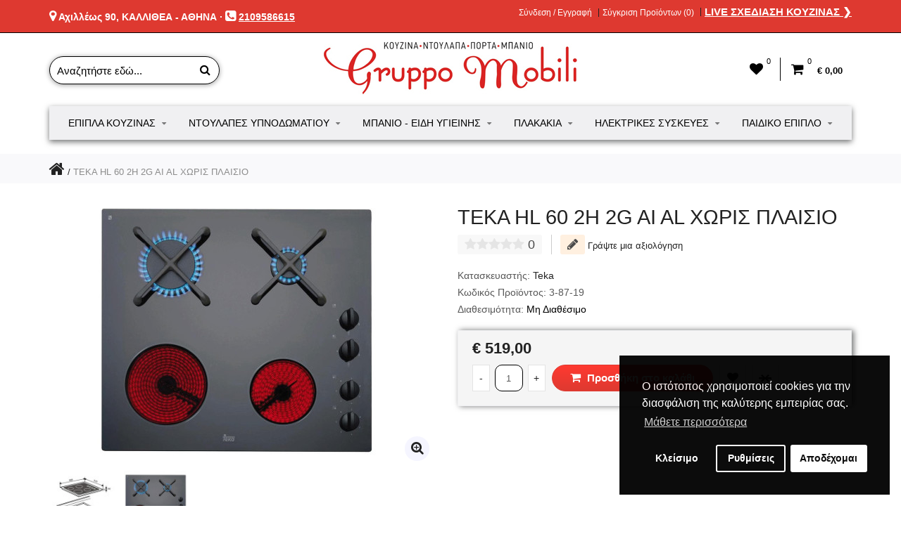

--- FILE ---
content_type: text/html; charset=utf-8
request_url: https://gruppo-mobili.gr/teka-hl-60-2h-2g-ai-al-choris-plaisio
body_size: 19581
content:
<!DOCTYPE html> <html dir="ltr" lang="el"> <head> <meta charset="UTF-8"/> <meta name="viewport" content="width=device-width, initial-scale=1, maximum-scale=1, user-scalable=no"/> <title>TEKA HL 60 2H 2G AI AL ΧΩΡΙΣ ΠΛΑΙΣΙΟ | Gruppo-Mobili.gr</title> <base href="https://gruppo-mobili.gr/"/> <meta name="description" content="TEKA HL 60 2H 2G AI AL ΧΩΡΙΣ ΠΛΑΙΣΙΟ · Εντοιχιζόμενες Εστίες Κουζίνας στις Καλύτερες Τιμές της Αγοράς! Δείτε τις Εστίες Κουζίνας Τώρα στην Gruppo Mobili!"/> <meta name="keywords" content="teka hl 60 2h 2g ai al choris plaisio, εστιεσ κουζινασ, εστια"/> <meta http-equiv="X-UA-Compatible" content="IE=edge"/> <link href="https://gruppo-mobili.gr/teka-hl-60-2h-2g-ai-al-choris-plaisio" rel="canonical"/> <link href="https://gruppo-mobili.gr/image/catalog/favicon.png" rel="icon"/> <link rel="stylesheet" href="//fonts.googleapis.com/css?family=Roboto:300,400,500,600" media="screen" type="text/css"/><link rel="stylesheet" href="//fonts.googleapis.com/css?family=Roboto+Slab:300,400,600,700" media="screen" type="text/css"/><link rel="stylesheet" href="assets/css/1-f5f5ce457c330a0108f12337153b32b3-0-nitro-combined-1572894296-10aa9ffd90d63291b8e115b780262f07.css" media="screen" type="text/css"/><link rel="stylesheet" href="assets/css/1-f5f5ce457c330a0108f12337153b32b3-0-nitro-combined-1572894296-0d0a59619ae468ea9320af6de39d461a.css" media="all" type="text/css"/></head><body class="product-product-671"><div id="cookie_bar"></div><meta property="og:type" content="product"/><meta property="og:title" content="TEKA HL 60 2H 2G AI AL ΧΩΡΙΣ ΠΛΑΙΣΙΟ"/><meta property="og:image" content="https://gruppo-mobili.gr/image/cache/catalog/teka/esties/hl-60-2h-2g-ai-al-1200x675.jpg"/><meta property="og:url" content="https://gruppo-mobili.gr/teka-hl-60-2h-2g-ai-al-choris-plaisio"/><meta property="og:description" content="TEKA HL 60 2H 2G AI AL ΧΩΡΙΣ ΠΛΑΙΣΙΟ · Εντοιχιζόμενες Εστίες Κουζίνας στις Καλύτερες Τιμές της Αγοράς! Δείτε τις Εστίες Κουζίνας Τώρα στην Gruppo Mobili!"/><meta property="product:price:amount" content="519,00"/><meta property="product:price:currency" content="EUR"/><script type="application/ld+json">
				{ "@context" : "http://schema.org",
                  "@type" : "Organization",
                  "name" : "GRUPPO MOBILI",
                  "logo" : "https://gruppo-mobili.gr/image/catalog/gruppo-mobili-logo.jpg",
				  "image" : "https://gruppo-mobili.gr/image/catalog/banners/epipla-koyzinas.jpg",
                  "telephone" : "+30 210 95 86 615",
                  "foundingDate": "2006",
                  "email" : "info@gruppo-mobili.gr",
                  "address" : {
                  "@type" : "PostalAddress",
                  "streetAddress" : "Αχιλλέως 90",
                  "addressLocality" : "Καλλιθέα",
                  "addressCountry" : "Greece",
                  "postalCode" : "17674"
                  },
                  "contactPoint": [
                { "@type": "ContactPoint",
                  "telephone": "+30 210 95 86 615",
                  "contactType": "Customer Service",
				  "areaServed" : "GR",
                  "availableLanguage": ["Greek"]
                }
                  ],
                  "sameAs" : [
                  "https://www.facebook.com/GruppoMobili.gr",
                  "https://gruppo-mobili.business.site/",
				  "https://www.youtube.com/channel/UC14hIkCFIs7-cpOE1W8YWNQ"
                  ],
                  "url" : "https://gruppo-mobili.gr/"
                }              
                </script><script type="application/ld+json">
				{ "@context" : "http://schema.org",
				  "@type" : "Website",
				  "url" : "https://gruppo-mobili.gr/",
				  "potentialAction" : [
					{ "@type" : "SearchAction",
					  "target" : "https://gruppo-mobili.gr/index.php?route=product/search&search={search_term_string}",
					  "query-input": "required name=search_term_string"
					} ] }
				</script> <noscript><iframe src="https://www.googletagmanager.com/ns.html?id=GTM-WLRF79D" height="0" width="0" style="display:none;visibility:hidden"></iframe></noscript> <div class="outer_container style-3  "> <div class="header_wrapper 
 
 
header2"> <div class="header_top_line_wrapper"> <div class="header_top_line container"> <div class="drop_downs_wrapper"> </div> <div class="promo_message"><p><i class="fa fa-map-marker"></i> <a href="https://www.google.com/maps/dir//GRUPPO+MOBILI+%CE%88%CF%80%CE%B9%CF%80%CE%BB%CE%B1+%CE%9A%CE%BF%CF%85%CE%B6%CE%AF%CE%BD%CE%B1%CF%82,+%CE%91%CF%87%CE%B9%CE%BB%CE%BB%CE%AD%CF%89%CF%82+90,+%CE%9A%CE%B1%CE%BB%CE%BB%CE%B9%CE%B8%CE%AD%CE%B1+176+74/@37.9473248,23.6875498,15.75z/data=!4m9!4m8!1m0!1m5!1m1!1s0x14a1bc58b479f70b:0xd12fb2614438416!2m2!1d23.692007!2d37.949173!3e0" target="_blank"> Αχιλλέως 90, ΚΑΛΛΙΘΕΑ - ΑΘΗΝΑ</a> · <i class="fa fa-phone-square"></i> <u><a href="tel:00302109586615">2109586615</a></u></p></div> <div class="links contrast_font"> <a href="https://gruppo-mobili.gr/account">Σύνδεση / Εγγραφή</a> <a href="https://gruppo-mobili.gr/index.php?route=product/compare" id="compare-total-header">Σύγκριση Προϊόντων (0)</a> <a href="https://gruppo-mobili.gr/live-sxediasi-kouzinas" class="live_kitchen_design" style="font-size:15px;">LIVE ΣΧΕΔΙΑΣΗ ΚΟΥΖΙΝΑΣ &#10095</a> </div> <div class="clearfix"></div> </div> </div> <div class="container header"> <div class="header_main"> <div class="header_right"> <div class="logo"><a href="https://gruppo-mobili.gr/"><img src="https://gruppo-mobili.gr/image/catalog/gruppo-mobili-logo.jpg" title="GRUPPO MOBILI" alt="GRUPPO MOBILI"/></a></div> <div id="search"> <i class="fa fa-search button-search"></i> <input type="text" name="search" class="search_input" placeholder="Αναζητήστε εδώ..."/> </div> <div class="mobile_clear"></div> <div class="shortcuts_wrapper"> <div class="shortcut wishlist"> <a class="shortcut_heading" id="header_wishlist" href="https://gruppo-mobili.gr/wishlist"><i class="fa fa-heart"></i><span class="count">0</span></a> </div> <div id="cart" class="shortcut"> <a class="shortcut_heading" href="https://gruppo-mobili.gr/index.php?route=checkout/cart" id="cart-total"><i class="fa fa-shopping-cart"></i><span class="count">0</span> <span class="total contrast_font mobile_hide">€ 0,00</span></a> <div class="content"> <div class="empty main_font">Το καλάθι αγορών είναι άδειο!</div> </div> </div> </div> </div> </div> <div class="menu_wrapper"> <div class="container menu_border"></div> <div class="container menu_holder"> <div id="menu"> <a class="mobile_menu_trigger up_to_tablet"><i class="fa fa-bars"></i> ΜΕΝΟΥ</a> <ul class="only_desktop"> <li class="home only_desktop disabled"><a href="https://gruppo-mobili.gr/">Αρχική</a></li> <li class="col4"><a href="https://gruppo-mobili.gr/epipla-kouzinas">Έπιπλα Κουζίνας<i class="fa fa-sort-desc"></i></a> <div class="menu_drop_down" style="width: 790px"> <div class="wrapper"> <ul> <li class="column level2"> <a href="https://gruppo-mobili.gr/epipla-kouzinas/monternes-kouzines">Μοντέρνες Κουζίνες<i class="fa fa-caret-right"></i></a> <a href="https://gruppo-mobili.gr/epipla-kouzinas/monternes-kouzines" class="sub_thumb"><img src="https://gruppo-mobili.gr/image/cache/catalog/categories/monternes-kouzines-cat-165x110.jpg" alt="Μοντέρνες Κουζίνες"/></a> </li> <li class="column level2"> <a href="https://gruppo-mobili.gr/epipla-kouzinas/klasikes-kouzines">Κλασικές Κουζίνες<i class="fa fa-caret-right"></i></a> <a href="https://gruppo-mobili.gr/epipla-kouzinas/klasikes-kouzines" class="sub_thumb"><img src="https://gruppo-mobili.gr/image/cache/catalog/categories/klasikes-kouzines-cat-165x110.jpg" alt="Κλασικές Κουζίνες"/></a> </li> <li class="column level2"> <a href="https://gruppo-mobili.gr/epipla-kouzinas/neroxytes-koyzinas">Νεροχύτες Κουζίνας<i class="fa fa-caret-right"></i></a> <a href="https://gruppo-mobili.gr/epipla-kouzinas/neroxytes-koyzinas" class="sub_thumb"><img src="https://gruppo-mobili.gr/image/cache/catalog/categories/neroxytes-kouzinas-165x110.jpg" alt="Νεροχύτες Κουζίνας"/></a> <div class="third"> <ul> <li><a href="https://gruppo-mobili.gr/epipla-kouzinas/neroxytes-koyzinas/anokseidotoi-neroxytes">Ανοξείδωτοι Νεροχύτες</a></li> <li><a href="https://gruppo-mobili.gr/epipla-kouzinas/neroxytes-koyzinas/neroxytes-granites">Νεροχύτες Γρανίτη</a></li> <li><a href="https://gruppo-mobili.gr/epipla-kouzinas/neroxytes-koyzinas/neroxytes-porselanis">Νεροχύτες Πορσελάνης</a></li> </ul> </div> </li> <li class="column level2"> <a href="https://gruppo-mobili.gr/epipla-kouzinas/mpataries-kouzinas">Μπαταρίες Κουζίνας<i class="fa fa-caret-right"></i></a> <a href="https://gruppo-mobili.gr/epipla-kouzinas/mpataries-kouzinas" class="sub_thumb"><img src="https://gruppo-mobili.gr/image/cache/catalog/categories/mpataries-kouzinas-165x110.jpg" alt="Μπαταρίες Κουζίνας"/></a> </li> </ul> </div> </div> </li> <li class="col2"><a href="https://gruppo-mobili.gr/ypnodomatio">Ντουλάπες Υπνοδωματίου<i class="fa fa-sort-desc"></i></a> <div class="menu_drop_down" style="width: 400px"> <div class="wrapper"> <ul> <li class="column level2"> <a href="https://gruppo-mobili.gr/ypnodomatio/ntoulapes-ypnodomatiou">Ντουλάπες Υπνοδωματίου<i class="fa fa-caret-right"></i></a> <a href="https://gruppo-mobili.gr/ypnodomatio/ntoulapes-ypnodomatiou" class="sub_thumb"><img src="https://gruppo-mobili.gr/image/cache/catalog/categories/ntoylapes-cat-165x110.jpg" alt="Ντουλάπες Υπνοδωματίου"/></a> </li> <li class="column level2"> <a href="https://gruppo-mobili.gr/ypnodomatio/stromata-ypnou">Στρώματα Ύπνου<i class="fa fa-caret-right"></i></a> <a href="https://gruppo-mobili.gr/ypnodomatio/stromata-ypnou" class="sub_thumb"><img src="https://gruppo-mobili.gr/image/cache/catalog/categories/stromata-cat-165x110.jpg" alt="Στρώματα Ύπνου"/></a> </li> </ul> </div> </div> </li> <li class="col5"><a href="https://gruppo-mobili.gr/eidi-ygieinis">Μπάνιο - Είδη Υγιεινής<i class="fa fa-sort-desc"></i></a> <div class="menu_drop_down" style="width: 985px"> <div class="wrapper"> <ul> <li class="column level2"> <a href="https://gruppo-mobili.gr/eidi-ygieinis/epipla-mpaniou">Έπιπλα Μπάνιου<i class="fa fa-caret-right"></i></a> <a href="https://gruppo-mobili.gr/eidi-ygieinis/epipla-mpaniou" class="sub_thumb"><img src="https://gruppo-mobili.gr/image/cache/catalog/categories/epipla-mpaniou-165x110.jpg" alt="Έπιπλα Μπάνιου"/></a> </li> <li class="column level2"> <a href="https://gruppo-mobili.gr/eidi-ygieinis/mpataries-mpaniou">Μπαταρίες Μπάνιου<i class="fa fa-caret-right"></i></a> <a href="https://gruppo-mobili.gr/eidi-ygieinis/mpataries-mpaniou" class="sub_thumb"><img src="https://gruppo-mobili.gr/image/cache/catalog/categories/mpataries-mpaniou-165x110.jpg" alt="Μπαταρίες Μπάνιου"/></a> <div class="third"> <ul> <li><a href="https://gruppo-mobili.gr/eidi-ygieinis/mpataries-mpaniou/mpataries-niptira">Μπαταρίες Νιπτήρα</a></li> <li><a href="https://gruppo-mobili.gr/eidi-ygieinis/mpataries-mpaniou/mpataries-loutrou">Μπαταρίες Λουτρού</a></li> <li><a href="https://gruppo-mobili.gr/eidi-ygieinis/mpataries-mpaniou/mpataries-ntouzieras">Μπαταριές Ντουζιέρας</a></li> </ul> </div> </li> <li class="column level2"> <a href="https://gruppo-mobili.gr/eidi-ygieinis/kampines-mpaniou">Καμπίνες Μπάνιου<i class="fa fa-caret-right"></i></a> <a href="https://gruppo-mobili.gr/eidi-ygieinis/kampines-mpaniou" class="sub_thumb"><img src="https://gruppo-mobili.gr/image/cache/catalog/categories/kampines-165x110.jpg" alt="Καμπίνες Μπάνιου"/></a> </li> <li class="column level2"> <a href="https://gruppo-mobili.gr/eidi-ygieinis/lekanes-mpaniou">Λεκάνες Μπάνιου<i class="fa fa-caret-right"></i></a> <a href="https://gruppo-mobili.gr/eidi-ygieinis/lekanes-mpaniou" class="sub_thumb"><img src="https://gruppo-mobili.gr/image/cache/catalog/categories/lekanes-165x110.jpg" alt="Λεκάνες Μπάνιου"/></a> </li> <li class="column level2"> <a href="https://gruppo-mobili.gr/eidi-ygieinis/kazanakia-entoixismou">Καζανάκια Εντοιχισμού<i class="fa fa-caret-right"></i></a> <a href="https://gruppo-mobili.gr/eidi-ygieinis/kazanakia-entoixismou" class="sub_thumb"><img src="https://gruppo-mobili.gr/image/cache/catalog/categories/kazanaki-entoixismou-165x110.jpg" alt="Καζανάκια Εντοιχισμού"/></a> </li> <li class="column level2"> <a href="https://gruppo-mobili.gr/eidi-ygieinis/ntouzieres">Ντουζιέρες<i class="fa fa-caret-right"></i></a> <a href="https://gruppo-mobili.gr/eidi-ygieinis/ntouzieres" class="sub_thumb"><img src="https://gruppo-mobili.gr/image/cache/catalog/categories/ntouzieres-165x110.jpg" alt="Ντουζιέρες"/></a> </li> <li class="column level2"> <a href="https://gruppo-mobili.gr/eidi-ygieinis/mpanieres">Μπανιέρες<i class="fa fa-caret-right"></i></a> <a href="https://gruppo-mobili.gr/eidi-ygieinis/mpanieres" class="sub_thumb"><img src="https://gruppo-mobili.gr/image/cache/catalog/categories/mpanieres-165x110.jpg" alt="Μπανιέρες"/></a> </li> <li class="column level2"> <a href="https://gruppo-mobili.gr/eidi-ygieinis/niptires-mpaniou">Νιπτήρες Μπάνιου<i class="fa fa-caret-right"></i></a> <a href="https://gruppo-mobili.gr/eidi-ygieinis/niptires-mpaniou" class="sub_thumb"><img src="https://gruppo-mobili.gr/image/cache/catalog/categories/niptires-165x110.jpg" alt="Νιπτήρες Μπάνιου"/></a> <div class="third"> <ul> <li><a href="https://gruppo-mobili.gr/eidi-ygieinis/niptires-mpaniou/entheti-niptires">Ένθετοι</a></li> <li><a href="https://gruppo-mobili.gr/eidi-ygieinis/niptires-mpaniou/epikathimenoi">Επικαθήμενοι</a></li> <li><a href="https://gruppo-mobili.gr/eidi-ygieinis/niptires-mpaniou/epitrapezioi">Επιτραπέζιοι</a></li> <li><a href="https://gruppo-mobili.gr/eidi-ygieinis/niptires-mpaniou/kremastoi">Κρεμαστοί</a></li> <li><a href="https://gruppo-mobili.gr/eidi-ygieinis/niptires-mpaniou/upokathumenoi">Υποκαθήμενοι</a></li> </ul> </div> </li> <li class="column level2"> <a href="https://gruppo-mobili.gr/eidi-ygieinis/stiles-ntous">Στήλες Ντους<i class="fa fa-caret-right"></i></a> <a href="https://gruppo-mobili.gr/eidi-ygieinis/stiles-ntous" class="sub_thumb"><img src="https://gruppo-mobili.gr/image/cache/catalog/categories/stiles-ntouz-165x110.jpg" alt="Στήλες Ντους"/></a> </li> <li class="column level2"> <a href="https://gruppo-mobili.gr/eidi-ygieinis/aksesouar-mpaniou">Αξεσουάρ Μπάνιου<i class="fa fa-caret-right"></i></a> <a href="https://gruppo-mobili.gr/eidi-ygieinis/aksesouar-mpaniou" class="sub_thumb"><img src="https://gruppo-mobili.gr/image/cache/catalog/categories/accessories-165x110.jpg" alt="Αξεσουάρ Μπάνιου"/></a> </li> </ul> </div> </div> </li> <li class="col4"><a href="https://gruppo-mobili.gr/plakakia">Πλακάκια<i class="fa fa-sort-desc"></i></a> <div class="menu_drop_down" style="width: 790px"> <div class="wrapper"> <ul> <li class="column level2"> <a href="https://gruppo-mobili.gr/plakakia/plakakia-kouzinas">Πλακάκια Κουζίνας<i class="fa fa-caret-right"></i></a> <a href="https://gruppo-mobili.gr/plakakia/plakakia-kouzinas" class="sub_thumb"><img src="https://gruppo-mobili.gr/image/cache/catalog/categories/plakakia-koyzinas-165x110.jpg" alt="Πλακάκια Κουζίνας"/></a> </li> <li class="column level2"> <a href="https://gruppo-mobili.gr/plakakia/plakakia-mpaniou">Πλακάκια Μπάνιου<i class="fa fa-caret-right"></i></a> <a href="https://gruppo-mobili.gr/plakakia/plakakia-mpaniou" class="sub_thumb"><img src="https://gruppo-mobili.gr/image/cache/catalog/categories/plakakia-mpaniou-165x110.jpg" alt="Πλακάκια Μπάνιου"/></a> </li> <li class="column level2"> <a href="https://gruppo-mobili.gr/plakakia/plakakia-dapedou">Πλακάκια Δαπέδου<i class="fa fa-caret-right"></i></a> <a href="https://gruppo-mobili.gr/plakakia/plakakia-dapedou" class="sub_thumb"><img src="https://gruppo-mobili.gr/image/cache/catalog/categories/plakakia-dapedou-165x110.jpg" alt="Πλακάκια Δαπέδου"/></a> </li> <li class="column level2"> <a href="https://gruppo-mobili.gr/plakakia/plakakia-typoy-ksyloy">Πλακάκια Τύπου Ξύλου<i class="fa fa-caret-right"></i></a> <a href="https://gruppo-mobili.gr/plakakia/plakakia-typoy-ksyloy" class="sub_thumb"><img src="https://gruppo-mobili.gr/image/cache/catalog/categories/plakakia-typoy-ksyloy-165x110.jpg" alt="Πλακάκια Τύπου Ξύλου"/></a> </li> </ul> </div> </div> </li> <li class="col4"><a href="https://gruppo-mobili.gr/hlektrikes-syskeyes">Ηλεκτρικές Συσκευές<i class="fa fa-sort-desc"></i></a> <div class="menu_drop_down" style="width: 790px"> <div class="wrapper"> <ul> <li class="column level2"> <a href="https://gruppo-mobili.gr/hlektrikes-syskeyes/aporrofitires">Απορροφητήρες<i class="fa fa-caret-right"></i></a> <a href="https://gruppo-mobili.gr/hlektrikes-syskeyes/aporrofitires" class="sub_thumb"><img src="https://gruppo-mobili.gr/image/cache/catalog/categories/aporrofitires-cat-165x110.jpg" alt="Απορροφητήρες"/></a> </li> <li class="column level2"> <a href="https://gruppo-mobili.gr/hlektrikes-syskeyes/entoixizomenoi-foyrnoi">Εντοιχιζόμενοι Φούρνοι<i class="fa fa-caret-right"></i></a> <a href="https://gruppo-mobili.gr/hlektrikes-syskeyes/entoixizomenoi-foyrnoi" class="sub_thumb"><img src="https://gruppo-mobili.gr/image/cache/catalog/categories/foyrnoi-cat-165x110.jpg" alt="Εντοιχιζόμενοι Φούρνοι"/></a> <div class="third"> <ul> <li><a href="https://gruppo-mobili.gr/hlektrikes-syskeyes/entoixizomenoi-foyrnoi/compact">Compact</a></li> <li><a href="https://gruppo-mobili.gr/hlektrikes-syskeyes/entoixizomenoi-foyrnoi/fournoi-aeriou">Αερίου</a></li> <li><a href="https://gruppo-mobili.gr/hlektrikes-syskeyes/entoixizomenoi-foyrnoi/ano-pagkou">Άνω Πάγκου</a></li> <li><a href="https://gruppo-mobili.gr/hlektrikes-syskeyes/entoixizomenoi-foyrnoi/kato-pagkou">Κάτω Πάγκου</a></li> <li><a href="https://gruppo-mobili.gr/hlektrikes-syskeyes/entoixizomenoi-foyrnoi/fournoi-microwave">Φούρνοι Μικροκυμάτων</a></li> </ul> </div> </li> <li class="column level2"> <a href="https://gruppo-mobili.gr/hlektrikes-syskeyes/esties-koyzinas">Εστίες Κουζίνας<i class="fa fa-caret-right"></i></a> <a href="https://gruppo-mobili.gr/hlektrikes-syskeyes/esties-koyzinas" class="sub_thumb"><img src="https://gruppo-mobili.gr/image/cache/catalog/categories/esties-cat-165x110.jpg" alt="Εστίες Κουζίνας"/></a> <div class="third"> <ul> <li><a href="https://gruppo-mobili.gr/hlektrikes-syskeyes/esties-koyzinas/domino">Domino</a></li> <li><a href="https://gruppo-mobili.gr/hlektrikes-syskeyes/esties-koyzinas/aeriou">Αερίου</a></li> <li><a href="https://gruppo-mobili.gr/hlektrikes-syskeyes/esties-koyzinas/epagogikes">Επαγωγικές</a></li> <li><a href="https://gruppo-mobili.gr/hlektrikes-syskeyes/esties-koyzinas/keramikes">Κεραμικές</a></li> </ul> </div> </li> <li class="column level2"> <a href="https://gruppo-mobili.gr/hlektrikes-syskeyes/plynthria-piaton">Πλυντήρια Πιάτων<i class="fa fa-caret-right"></i></a> <a href="https://gruppo-mobili.gr/hlektrikes-syskeyes/plynthria-piaton" class="sub_thumb"><img src="https://gruppo-mobili.gr/image/cache/catalog/categories/plynthria-piaton-cat-165x110.jpg" alt="Πλυντήρια Πιάτων"/></a> </li> <li class="column level2"> <a href="https://gruppo-mobili.gr/hlektrikes-syskeyes/psygeia-katapsyktes">Ψυγειοκαταψύκτες<i class="fa fa-caret-right"></i></a> <a href="https://gruppo-mobili.gr/hlektrikes-syskeyes/psygeia-katapsyktes" class="sub_thumb"><img src="https://gruppo-mobili.gr/image/cache/catalog/categories/psygeia-katapsyktes-cat-165x110.jpg" alt="Ψυγειοκαταψύκτες"/></a> </li> <li class="column level2"> <a href="https://gruppo-mobili.gr/hlektrikes-syskeyes/polykouzinakia-pantry">Πολυκουζινάκια - Pantry<i class="fa fa-caret-right"></i></a> <a href="https://gruppo-mobili.gr/hlektrikes-syskeyes/polykouzinakia-pantry" class="sub_thumb"><img src="https://gruppo-mobili.gr/image/cache/catalog/categories/polykoyzinaki-pantry-cat-165x110.jpg" alt="Πολυκουζινάκια - Pantry"/></a> </li> <li class="column level2"> <a href="https://gruppo-mobili.gr/hlektrikes-syskeyes/set-hlektrikon-syskeyon">Σετ Ηλεκτρικών Συσκευών<i class="fa fa-caret-right"></i></a> <a href="https://gruppo-mobili.gr/hlektrikes-syskeyes/set-hlektrikon-syskeyon" class="sub_thumb"><img src="https://gruppo-mobili.gr/image/cache/catalog/categories/set-hlektrikon-syskeyon-cat-165x110.jpg" alt="Σετ Ηλεκτρικών Συσκευών"/></a> </li> </ul> </div> </div> </li> <li class="col4"><a href="https://gruppo-mobili.gr/paidiko-epiplo">Παιδικό Έπιπλο<i class="fa fa-sort-desc"></i></a> <div class="menu_drop_down" style="width: 790px"> <div class="wrapper"> <ul> <li class="column level2"> <a href="https://gruppo-mobili.gr/paidiko-epiplo/paidiko-domatio">Παιδικό Δωμάτιο (ολοκληρωμένες συνθέσεις)<i class="fa fa-caret-right"></i></a> <a href="https://gruppo-mobili.gr/paidiko-epiplo/paidiko-domatio" class="sub_thumb"><img src="https://gruppo-mobili.gr/image/cache/catalog/categories/paidiko-domatio-165x110.jpg" alt="Παιδικό Δωμάτιο (ολοκληρωμένες συνθέσεις)"/></a> </li> <li class="column level2"> <a href="https://gruppo-mobili.gr/paidiko-epiplo/paidika-krevatia-kanapedes">Παιδικά Κρεβάτια &amp; Καναπέδες<i class="fa fa-caret-right"></i></a> <a href="https://gruppo-mobili.gr/paidiko-epiplo/paidika-krevatia-kanapedes" class="sub_thumb"><img src="https://gruppo-mobili.gr/image/cache/catalog/categories/paidika-krevatia-165x110.jpg" alt="Παιδικά Κρεβάτια &amp; Καναπέδες"/></a> </li> <li class="column level2"> <a href="https://gruppo-mobili.gr/paidiko-epiplo/paidikes-kouketes">Παιδικές Κουκέτες<i class="fa fa-caret-right"></i></a> <a href="https://gruppo-mobili.gr/paidiko-epiplo/paidikes-kouketes" class="sub_thumb"><img src="https://gruppo-mobili.gr/image/cache/catalog/categories/paidikes-kouketes-165x110.jpg" alt="Παιδικές Κουκέτες"/></a> </li> <li class="column level2"> <a href="https://gruppo-mobili.gr/paidiko-epiplo/paidika-grafeia">Παιδικά Γραφεία<i class="fa fa-caret-right"></i></a> <a href="https://gruppo-mobili.gr/paidiko-epiplo/paidika-grafeia" class="sub_thumb"><img src="https://gruppo-mobili.gr/image/cache/catalog/categories/paidika-grafeia-165x110.jpg" alt="Παιδικά Γραφεία"/></a> </li> <li class="column level2"> <a href="https://gruppo-mobili.gr/paidiko-epiplo/vivliothikes">Βιβλιοθήκες<i class="fa fa-caret-right"></i></a> <a href="https://gruppo-mobili.gr/paidiko-epiplo/vivliothikes" class="sub_thumb"><img src="https://gruppo-mobili.gr/image/cache/catalog/categories/vivliothikes-165x110.jpg" alt="Βιβλιοθήκες"/></a> </li> <li class="column level2"> <a href="https://gruppo-mobili.gr/paidiko-epiplo/etazeres-rafieres">Εταζέρες &amp; Ραφιέρες<i class="fa fa-caret-right"></i></a> <a href="https://gruppo-mobili.gr/paidiko-epiplo/etazeres-rafieres" class="sub_thumb"><img src="https://gruppo-mobili.gr/image/cache/catalog/categories/etazeres-rafieres-165x110.jpg" alt="Εταζέρες &amp; Ραφιέρες"/></a> </li> <li class="column level2"> <a href="https://gruppo-mobili.gr/paidiko-epiplo/paidika-komodina-syrtarieres">Παιδικά Κομοδίνα &amp; Συρταριέρες<i class="fa fa-caret-right"></i></a> <a href="https://gruppo-mobili.gr/paidiko-epiplo/paidika-komodina-syrtarieres" class="sub_thumb"><img src="https://gruppo-mobili.gr/image/cache/catalog/categories/paidika-komodina-165x110.jpg" alt="Παιδικά Κομοδίνα &amp; Συρταριέρες"/></a> </li> <li class="column level2"> <a href="https://gruppo-mobili.gr/paidiko-epiplo/paidikes-ntoylapes">Παιδικές Ντουλάπες<i class="fa fa-caret-right"></i></a> <a href="https://gruppo-mobili.gr/paidiko-epiplo/paidikes-ntoylapes" class="sub_thumb"><img src="https://gruppo-mobili.gr/image/cache/catalog/categories/paidikes-ntoylapes-165x110.jpg" alt="Παιδικές Ντουλάπες"/></a> </li> </ul> </div> </div> </li> </ul> </div> </div> </div> <div class="clearfix"></div> <div class="mobile_menu_wrapper"> <div class="mobile_menu"> <ul> <li><a href="https://gruppo-mobili.gr/epipla-kouzinas">Έπιπλα Κουζίνας</a> <span class="plus"><i class="fa fa-plus"></i><i class="fa fa-minus"></i></span> <ul> <li> <a href="https://gruppo-mobili.gr/epipla-kouzinas/monternes-kouzines">Μοντέρνες Κουζίνες</a> </li> <li> <a href="https://gruppo-mobili.gr/epipla-kouzinas/klasikes-kouzines">Κλασικές Κουζίνες</a> </li> <li> <a href="https://gruppo-mobili.gr/epipla-kouzinas/neroxytes-koyzinas">Νεροχύτες Κουζίνας</a> <span class="plus"><i class="fa fa-plus"></i><i class="fa fa-minus"></i></span> <ul> <li><a href="https://gruppo-mobili.gr/epipla-kouzinas/neroxytes-koyzinas/anokseidotoi-neroxytes">Ανοξείδωτοι Νεροχύτες</a></li> <li><a href="https://gruppo-mobili.gr/epipla-kouzinas/neroxytes-koyzinas/neroxytes-granites">Νεροχύτες Γρανίτη</a></li> <li><a href="https://gruppo-mobili.gr/epipla-kouzinas/neroxytes-koyzinas/neroxytes-porselanis">Νεροχύτες Πορσελάνης</a></li> </ul> </li> <li> <a href="https://gruppo-mobili.gr/epipla-kouzinas/mpataries-kouzinas">Μπαταρίες Κουζίνας</a> </li> </ul> </li> <li><a href="https://gruppo-mobili.gr/ypnodomatio">Ντουλάπες Υπνοδωματίου</a> <span class="plus"><i class="fa fa-plus"></i><i class="fa fa-minus"></i></span> <ul> <li> <a href="https://gruppo-mobili.gr/ypnodomatio/ntoulapes-ypnodomatiou">Ντουλάπες Υπνοδωματίου</a> </li> <li> <a href="https://gruppo-mobili.gr/ypnodomatio/stromata-ypnou">Στρώματα Ύπνου</a> </li> </ul> </li> <li><a href="https://gruppo-mobili.gr/eidi-ygieinis">Μπάνιο - Είδη Υγιεινής</a> <span class="plus"><i class="fa fa-plus"></i><i class="fa fa-minus"></i></span> <ul> <li> <a href="https://gruppo-mobili.gr/eidi-ygieinis/epipla-mpaniou">Έπιπλα Μπάνιου</a> </li> <li> <a href="https://gruppo-mobili.gr/eidi-ygieinis/mpataries-mpaniou">Μπαταρίες Μπάνιου</a> <span class="plus"><i class="fa fa-plus"></i><i class="fa fa-minus"></i></span> <ul> <li><a href="https://gruppo-mobili.gr/eidi-ygieinis/mpataries-mpaniou/mpataries-niptira">Μπαταρίες Νιπτήρα</a></li> <li><a href="https://gruppo-mobili.gr/eidi-ygieinis/mpataries-mpaniou/mpataries-loutrou">Μπαταρίες Λουτρού</a></li> <li><a href="https://gruppo-mobili.gr/eidi-ygieinis/mpataries-mpaniou/mpataries-ntouzieras">Μπαταριές Ντουζιέρας</a></li> </ul> </li> <li> <a href="https://gruppo-mobili.gr/eidi-ygieinis/kampines-mpaniou">Καμπίνες Μπάνιου</a> </li> <li> <a href="https://gruppo-mobili.gr/eidi-ygieinis/lekanes-mpaniou">Λεκάνες Μπάνιου</a> </li> <li> <a href="https://gruppo-mobili.gr/eidi-ygieinis/kazanakia-entoixismou">Καζανάκια Εντοιχισμού</a> </li> <li> <a href="https://gruppo-mobili.gr/eidi-ygieinis/ntouzieres">Ντουζιέρες</a> </li> <li> <a href="https://gruppo-mobili.gr/eidi-ygieinis/mpanieres">Μπανιέρες</a> </li> <li> <a href="https://gruppo-mobili.gr/eidi-ygieinis/niptires-mpaniou">Νιπτήρες Μπάνιου</a> <span class="plus"><i class="fa fa-plus"></i><i class="fa fa-minus"></i></span> <ul> <li><a href="https://gruppo-mobili.gr/eidi-ygieinis/niptires-mpaniou/entheti-niptires">Ένθετοι</a></li> <li><a href="https://gruppo-mobili.gr/eidi-ygieinis/niptires-mpaniou/epikathimenoi">Επικαθήμενοι</a></li> <li><a href="https://gruppo-mobili.gr/eidi-ygieinis/niptires-mpaniou/epitrapezioi">Επιτραπέζιοι</a></li> <li><a href="https://gruppo-mobili.gr/eidi-ygieinis/niptires-mpaniou/kremastoi">Κρεμαστοί</a></li> <li><a href="https://gruppo-mobili.gr/eidi-ygieinis/niptires-mpaniou/upokathumenoi">Υποκαθήμενοι</a></li> </ul> </li> <li> <a href="https://gruppo-mobili.gr/eidi-ygieinis/stiles-ntous">Στήλες Ντους</a> </li> <li> <a href="https://gruppo-mobili.gr/eidi-ygieinis/aksesouar-mpaniou">Αξεσουάρ Μπάνιου</a> </li> </ul> </li> <li><a href="https://gruppo-mobili.gr/plakakia">Πλακάκια</a> <span class="plus"><i class="fa fa-plus"></i><i class="fa fa-minus"></i></span> <ul> <li> <a href="https://gruppo-mobili.gr/plakakia/plakakia-kouzinas">Πλακάκια Κουζίνας</a> </li> <li> <a href="https://gruppo-mobili.gr/plakakia/plakakia-mpaniou">Πλακάκια Μπάνιου</a> </li> <li> <a href="https://gruppo-mobili.gr/plakakia/plakakia-dapedou">Πλακάκια Δαπέδου</a> </li> <li> <a href="https://gruppo-mobili.gr/plakakia/plakakia-typoy-ksyloy">Πλακάκια Τύπου Ξύλου</a> </li> </ul> </li> <li><a href="https://gruppo-mobili.gr/hlektrikes-syskeyes">Ηλεκτρικές Συσκευές</a> <span class="plus"><i class="fa fa-plus"></i><i class="fa fa-minus"></i></span> <ul> <li> <a href="https://gruppo-mobili.gr/hlektrikes-syskeyes/aporrofitires">Απορροφητήρες</a> </li> <li> <a href="https://gruppo-mobili.gr/hlektrikes-syskeyes/entoixizomenoi-foyrnoi">Εντοιχιζόμενοι Φούρνοι</a> <span class="plus"><i class="fa fa-plus"></i><i class="fa fa-minus"></i></span> <ul> <li><a href="https://gruppo-mobili.gr/hlektrikes-syskeyes/entoixizomenoi-foyrnoi/compact">Compact</a></li> <li><a href="https://gruppo-mobili.gr/hlektrikes-syskeyes/entoixizomenoi-foyrnoi/fournoi-aeriou">Αερίου</a></li> <li><a href="https://gruppo-mobili.gr/hlektrikes-syskeyes/entoixizomenoi-foyrnoi/ano-pagkou">Άνω Πάγκου</a></li> <li><a href="https://gruppo-mobili.gr/hlektrikes-syskeyes/entoixizomenoi-foyrnoi/kato-pagkou">Κάτω Πάγκου</a></li> <li><a href="https://gruppo-mobili.gr/hlektrikes-syskeyes/entoixizomenoi-foyrnoi/fournoi-microwave">Φούρνοι Μικροκυμάτων</a></li> </ul> </li> <li> <a href="https://gruppo-mobili.gr/hlektrikes-syskeyes/esties-koyzinas">Εστίες Κουζίνας</a> <span class="plus"><i class="fa fa-plus"></i><i class="fa fa-minus"></i></span> <ul> <li><a href="https://gruppo-mobili.gr/hlektrikes-syskeyes/esties-koyzinas/domino">Domino</a></li> <li><a href="https://gruppo-mobili.gr/hlektrikes-syskeyes/esties-koyzinas/aeriou">Αερίου</a></li> <li><a href="https://gruppo-mobili.gr/hlektrikes-syskeyes/esties-koyzinas/epagogikes">Επαγωγικές</a></li> <li><a href="https://gruppo-mobili.gr/hlektrikes-syskeyes/esties-koyzinas/keramikes">Κεραμικές</a></li> </ul> </li> <li> <a href="https://gruppo-mobili.gr/hlektrikes-syskeyes/plynthria-piaton">Πλυντήρια Πιάτων</a> </li> <li> <a href="https://gruppo-mobili.gr/hlektrikes-syskeyes/psygeia-katapsyktes">Ψυγειοκαταψύκτες</a> </li> <li> <a href="https://gruppo-mobili.gr/hlektrikes-syskeyes/polykouzinakia-pantry">Πολυκουζινάκια - Pantry</a> </li> <li> <a href="https://gruppo-mobili.gr/hlektrikes-syskeyes/set-hlektrikon-syskeyon">Σετ Ηλεκτρικών Συσκευών</a> </li> </ul> </li> <li><a href="https://gruppo-mobili.gr/paidiko-epiplo">Παιδικό Έπιπλο</a> <span class="plus"><i class="fa fa-plus"></i><i class="fa fa-minus"></i></span> <ul> <li> <a href="https://gruppo-mobili.gr/paidiko-epiplo/paidiko-domatio">Παιδικό Δωμάτιο (ολοκληρωμένες συνθέσεις)</a> </li> <li> <a href="https://gruppo-mobili.gr/paidiko-epiplo/paidika-krevatia-kanapedes">Παιδικά Κρεβάτια &amp; Καναπέδες</a> </li> <li> <a href="https://gruppo-mobili.gr/paidiko-epiplo/paidikes-kouketes">Παιδικές Κουκέτες</a> </li> <li> <a href="https://gruppo-mobili.gr/paidiko-epiplo/paidika-grafeia">Παιδικά Γραφεία</a> </li> <li> <a href="https://gruppo-mobili.gr/paidiko-epiplo/vivliothikes">Βιβλιοθήκες</a> </li> <li> <a href="https://gruppo-mobili.gr/paidiko-epiplo/etazeres-rafieres">Εταζέρες &amp; Ραφιέρες</a> </li> <li> <a href="https://gruppo-mobili.gr/paidiko-epiplo/paidika-komodina-syrtarieres">Παιδικά Κομοδίνα &amp; Συρταριέρες</a> </li> <li> <a href="https://gruppo-mobili.gr/paidiko-epiplo/paidikes-ntoylapes">Παιδικές Ντουλάπες</a> </li> </ul> </li> </ul> </div> </div> </div> </div> <div class="breadcrumb_wrapper"></div> <div id="notification" class="container"></div> <div class="container"> <ul class="breadcrumb"> <li><a href="https://gruppo-mobili.gr/"><i class="fa fa-home"></i></a></li> <li><a href="https://gruppo-mobili.gr/teka-hl-60-2h-2g-ai-al-choris-plaisio">TEKA HL 60 2H 2G AI AL ΧΩΡΙΣ ΠΛΑΙΣΙΟ</a></li> </ul> <div class="row"> <div id="content" class="col-sm-12 product"> <div class="product-info"> <div class="left"> <div class="image"> <a href="https://gruppo-mobili.gr/image/cache/catalog/teka/esties/hl-60-2h-2g-ai-al-1200x675.jpg" title="" class="cloud-zoom" style="cursor:move" rel="position:'inside', showTitle: false" id='zoom1'><img itemprop="image" src="https://gruppo-mobili.gr/image/cache/catalog/teka/esties/hl-60-2h-2g-ai-al-540x360.jpg" title="" alt="εστια κουζινας teka hl 60 2h 2g ai al choris plaisio"/></a> <a href="https://gruppo-mobili.gr/image/cache/catalog/teka/esties/hl-60-2h-2g-ai-al-1200x675.jpg" title="" id="zoom-btn" class="colorbox" rel="colorbox"><i class="fa fa-search-plus"></i></a> </div> <div class="image-additional" style="width:540px; height:100px"> <ul class="image_carousel"> <li> <a href="https://gruppo-mobili.gr/image/cache/catalog/teka/esties/drawing/hl-60-2h-2g-ai-al-linear-1200x675.jpg" title="" class="cloud-zoom-gallery colorbox" rel="useZoom: 'zoom1', smallImage: 'https://gruppo-mobili.gr/image/cache/catalog/teka/esties/drawing/hl-60-2h-2g-ai-al-linear-540x360.jpg'"> <img src="https://gruppo-mobili.gr/image/cache/catalog/teka/esties/drawing/hl-60-2h-2g-ai-al-linear-100x100.jpg" title="" width="100" height="100" alt="εστια κουζινας teka hl 60 2h 2g ai al choris plaisio"/></a></li> <li><a href="https://gruppo-mobili.gr/image/cache/catalog/teka/esties/hl-60-2h-2g-ai-al-1200x675.jpg" title="" class="cloud-zoom-gallery colorbox" rel="useZoom: 'zoom1', smallImage: 'https://gruppo-mobili.gr/image/cache/catalog/teka/esties/hl-60-2h-2g-ai-al-540x360.jpg'"><img src="https://gruppo-mobili.gr/image/cache/catalog/teka/esties/hl-60-2h-2g-ai-al-100x100.jpg" title="" alt="εστια κουζινας teka hl 60 2h 2g ai al choris plaisio" width="100" height="100"/></a></li> </ul> </div> </div> <div class="right" style="margin-left:540px"> <span itemscope itemtype="http://schema.org/BreadcrumbList"> <span itemprop="itemListElement" itemscope itemtype="http://schema.org/ListItem"> <a itemprop="item" href="https://gruppo-mobili.gr/hlektrikes-syskeyes" alt="Ηλεκτρικές Συσκευές"><meta itemprop="name" content="Ηλεκτρικές Συσκευές"/></a> <meta itemprop="position" content="1"/> </span> <span itemprop="itemListElement" itemscope itemtype="http://schema.org/ListItem"> <a itemprop="item" href="https://gruppo-mobili.gr/hlektrikes-syskeyes/esties-koyzinas" alt="Εστίες Κουζίνας"><meta itemprop="name" content="Εστίες Κουζίνας"/></a> <meta itemprop="position" content="2"/> </span> </span> <span itemscope itemtype="http://schema.org/Product"> <meta itemprop="url" content="https://gruppo-mobili.gr/teka-hl-60-2h-2g-ai-al-choris-plaisio"/> <meta itemprop="name" content="TEKA HL 60 2H 2G AI AL ΧΩΡΙΣ ΠΛΑΙΣΙΟ"/> <meta itemprop="model" content="3-87-19"/> <meta itemprop="brand" content="Teka"/> <meta itemprop="sku" content="671"/> <meta itemprop="mpn" content="671"/> <meta itemprop="description" content="TEKA HL 60 2H 2G AI AL ΧΩΡΙΣ ΠΛΑΙΣΙΟ · Εντοιχιζόμενες Εστίες Κουζίνας στις Καλύτερες Τιμές της Αγοράς! Δείτε τις Εστίες Κουζίνας Τώρα στην Gruppo Mobili!"/> <meta itemprop="image" content="https://gruppo-mobili.gr/image/cache/catalog/teka/esties/hl-60-2h-2g-ai-al-540x360.jpg"/> <meta itemprop="image" content="https://gruppo-mobili.gr/image/cache/catalog/teka/esties/drawing/hl-60-2h-2g-ai-al-linear-540x360.jpg"/> <span itemprop="offers" itemscope itemtype="http://schema.org/Offer"> <meta itemprop="price" content="519.00"/> <meta itemprop="priceCurrency" content="EUR"/> <meta itemprop="priceValidUntil" content="2021-12-31"/> <link itemprop="availability" href="http://schema.org/PreOrder"/> <meta itemprop="url" content="https://gruppo-mobili.gr/teka-hl-60-2h-2g-ai-al-choris-plaisio"/> </span> </span> <h1>TEKA HL 60 2H 2G AI AL ΧΩΡΙΣ ΠΛΑΙΣΙΟ</h1> <div class="review"> <a class="to_review" onclick="$('a[href=\'#tab-review\']').trigger('click');"><span class="rating r0"><i class="fa fa-star"></i><i class="fa fa-star"></i><i class="fa fa-star"></i><i class="fa fa-star"></i><i class="fa fa-star"></i> <span style="color:#4a4a4a;">0</span></span></a> <a class="to_review" onclick="$('a[href=\'#tab-review\']').trigger('click');"><span class="review-pencil"><i class="fa fa-pencil"></i></span> Γράψτε μια αξιολόγηση</a> </div> <div class="description"> <span class="contrast_font">Κατασκευαστής:</span> <a href="https://gruppo-mobili.gr/teka">Teka</a><br/> <span class="contrast_font">Κωδικός Προϊόντος:</span> 3-87-19<br/> <span class="contrast_font" itemprop="availability" content="out_of_stock">Διαθεσιμότητα:</span> <span class="stock_status ">Μη Διαθέσιμο</span> </div> <div id="product"> <div class="cart"> <div class="price"> <span class="price"> <span class="old-prices">€ 519,00</span> </span> </div> <a class="quantity_button minus icon">-</a><input type="text" name="quantity" value="1" size="2" id="input-quantity" class="quantity"/><a class="quantity_button plus icon">+</a> <input type="hidden" name="product_id" value="671"/> <button type="submit" id="button-cart" data-loading-text="Φόρτωση..." class="button contrast"><i class="fa fa-shopping-cart"></i> Προσθήκη στο καλάθι</button> <div class="icons_wrapper"> <a class="sq_icon" onclick="wishlist.add('671');" data-tooltip="Επιθυμητό"><i class="fa fa-heart"></i></a> <a class="sq_icon compare" onclick="compare.add('671');" data-tooltip="Σύγκριση"><i class="fa fa-arrow-right"></i><i class="fa fa-arrow-left main_compare"></i></a> </div> </div> </div> <div class="share"> <div class="addthis_toolbox addthis_default_style addthis_32x32_style"> <a class="addthis_button_preferred_1"></a> <a class="addthis_button_preferred_2"></a> <a class="addthis_button_preferred_3"></a> <a class="addthis_button_preferred_4"></a> <a class="addthis_button_compact"></a> <a class="addthis_counter addthis_bubble_style"></a> </div> </div> </div> </div> <ul class="nav nav-tabs product-page"> <li class="active"><a href="#tab-description" data-toggle="tab">Περιγραφή</a></li> <li><a href="#tab-review" data-toggle="tab">Αξιολογήσεις (0)</a></li> <li><a href="#tab-askquestion" class="scroll" data-toggle="tab">Ρωτήστε μας για το προϊόν</a></li> </ul> <div class="tab-content"> <div class="tab-pane active" id="tab-description"><h2>TEKA HL 60 2H 2G AI AL ΧΩΡΙΣ ΠΛΑΙΣΙΟ</h2><ul style="padding-right: 0px; padding-left: 0px; margin: 0px 0px 10px 20px; font-size: 14px; line-height: 20px;"> <li>Κεραμικό πλατώ γκαζιού & ηλεκτρικό 58cm.</li> <li>Χειριστήριο με περιστρεφόμενους διακόπτες.</li> <li>Χωρίς πλαίσιο.</li> <li>4 ζώνες μαγειρέματος:<br/> 1 γκαζιού ταχείας (3 kW)<br/> 1 γκαζιού βοηθητική (1 kW)<br/> 1 High Light (∅ 180mm), 1.800 W<br/> 1 High Light (∅ 145mm), 1.200 W</li> <li>Σχάρες από μαντέμι.</li> <li>Αυτόματη ανάφλεξη.</li> <li>Σύστημα ασφαλείας auto-lock.</li> <li>Ενδεικτικές λυχνίες υπολοίπου θερμότητας.</li> <li>Λειτουργεί με μείγμα βουτανίου/προπανίου<br/> (ή με φυσικό αέριο με αλλαγή "μπεκ" - extra).</li> <li>Απαιτείται ελεύθερος χώρος κάτω από την εστία, για σωστό εξαερισμό (βλ. οδηγίες χρήσεως).</li> <li>Συνολική ισχύς γκαζιού : 4,0 Kw.</li> <li>Συνολική ισχύς ηλεκτρικού : 3,0 Kw.</li> <li>Εξωτ. Διαστ. (mm): Π=580, Β=510.</li> <li><strong>Κωδικός Teka: H.246.BU</strong></li> </ul> <div class="tags"> <a href="https://gruppo-mobili.gr/tags/teka αερίου">teka αερίου</a> </div> </div> <div class="tab-pane" id="tab-review"> <form id="form-review" class="form-horizontal"> <div id="review"></div> <div class="write_review contrast_font"> <h2 id="review-title">Γράψτε μια αξιολόγηση</h2> <div class="form-group required"> <div class="col-sm-12"> <label class="control-label" for="input-name">Το Όνομα σας</label> <input type="text" name="name" value="" id="input-name" class="form-control"/> </div> </div> <div class="form-group required"> <div class="col-sm-12"> <label class="control-label" for="input-review">Η Αξιολόγηση σας</label> <textarea name="text" id="input-review" rows="8" style="width: 100%;"></textarea> <small><span style="color: #FF0000;">Σημείωση:</span> η HTML δεν επεξεργάζεται!</small> </div> </div> <div class="form-group required"> <div class="col-sm-12"> <label class="control-label">Βαθμολογία</label> &nbsp;&nbsp;&nbsp; <span class="main_font">Κακή</span>&nbsp; <input type="radio" name="rating" value="1"/> &nbsp; <input type="radio" name="rating" value="2"/> &nbsp; <input type="radio" name="rating" value="3"/> &nbsp; <input type="radio" name="rating" value="4"/> &nbsp; <input type="radio" name="rating" value="5"/> &nbsp;<span class="main_font">Καλή</span> </div> </div> <div class="vertical-captcha"><fieldset> <legend>Captcha</legend> <div class="form-group"> <div class="col-sm-12"> <div id="reviewrecaptcha"></div> </div> </div> </fieldset> </div> <div class="col-sm-12 text-right"><a id="button-review" class="button">Συνέχεια</a></div> <div class="clearfix"></div> </div> </form> </div> <a href="#tab-askquestion" class="scroll"></a><div class="tab-pane" id="tab-askquestion"> <form class="form-horizontal" id="form-askquestion"> <div id="askquestion"></div> <h2>Έχετε κάποια ερώτηση για το προϊόν TEKA HL 60 2H 2G AI AL ΧΩΡΙΣ ΠΛΑΙΣΙΟ?</h2> <div class="form-group required"> <div class="col-sm-12"> <label class="control-label" for="input-name1">Όνομα:</label> <input type="text" name="name1" value="" id="input-name1" class="form-control"/> </div> </div> <div class="form-group required"> <div class="col-sm-12"> <label class="control-label" for="input-email1">E-mail:</label> <input type="text" name="email1" value="" id="input-email1" class="form-control"/> </div> </div> <div class="form-group required"> <div class="col-sm-12"> <label class="control-label" for="input-phone1">Το τηλέφωνο σας:</label> <input type="text" name="phone1" value="" id="input-phone1" class="form-control"/> </div> </div> <div class="form-group required"> <div class="col-sm-12"> <label class="control-label" for="input-text1">Η ερώτηση σας:</label> <textarea name="text1" rows="5" id="input-text1" class="form-control"></textarea> </div> </div> <fieldset> <legend>Captcha</legend> <div class="form-group"> <div class="col-sm-12"> <div id="askquestionrecaptcha"></div> </div> </div> </fieldset> <div class="buttons clearfix"> <div class="pull-right"> <button type="button" id="button-askquestion" data-loading-text="Αποστέλλεται..." class="btn btn-primary">Αποστολή</button> </div> </div> </form> </div> </div> <div class="box products"> <div class="box-heading products">Προτεινόμενα Προϊόντα</div> <div class="grid5"> <div class="grid_holder"> <div class="product-grid carousel related"> <div class="item contrast_font"> <div class="image"> <a href="https://gruppo-mobili.gr/teka-hf-lux-60-3g-1p-ai-al"><img src="https://gruppo-mobili.gr/image/cache/catalog/teka/esties/hf-lux-60-3g-1p-ai-al-262x262.jpg" alt="TEKA HF LUX 60 3G 1P AI AL "/></a> </div> <div class="information_wrapper"> <div class="left"> <div class="name"><a href="https://gruppo-mobili.gr/teka-hf-lux-60-3g-1p-ai-al">TEKA HF LUX 60 3G 1P AI AL </a></div> <span class="brand main_font">Teka</span> </div> <div class="price"> € 319,00 </div> <div class="cart"> <button type="submit" class="button contrast" onclick="cart.add('673', '1');"><i class="fa fa-shopping-cart"></i> Προσθήκη στο καλάθι</button> </div> <div class="icons_wrapper"> <a class="sq_icon" onclick="wishlist.add('673');" data-tooltip="Επιθυμητό"><i class="fa fa-heart"></i></a><a class="sq_icon compare" onclick="compare.add('673');" data-tooltip="Σύγκριση"><i class="fa fa-arrow-right"></i><i class="fa fa-arrow-left"></i></a> <a class="sq_icon contrast add_to_cart" onclick="cart.add('673', '1');" data-tooltip="Προσθήκη στο καλάθι"><i class="fa fa-shopping-cart"></i></a> <a class="plain_link wishlist" onclick="wishlist.add('673');">Επιθυμητό</a> <a class="plain_link compare" onclick="compare.add('673');">Σύγκριση</a> </div> </div> </div> <div class="item contrast_font"> <div class="image"> <a href="https://gruppo-mobili.gr/teka-efx-60-2g-2h-ai-al"><img src="https://gruppo-mobili.gr/image/cache/catalog/teka/esties/efx-60-2g-2h-ai-al-262x262.jpg" alt="TEKA EFX 60 2G 2H AI AL"/></a> </div> <div class="information_wrapper"> <div class="left"> <div class="name"><a href="https://gruppo-mobili.gr/teka-efx-60-2g-2h-ai-al">TEKA EFX 60 2G 2H AI AL</a></div> <span class="brand main_font">Teka</span> </div> <div class="price"> € 399,00 </div> <div class="cart"> <button type="submit" class="button contrast" onclick="cart.add('1613', '1');"><i class="fa fa-shopping-cart"></i> Προσθήκη στο καλάθι</button> </div> <div class="icons_wrapper"> <a class="sq_icon" onclick="wishlist.add('1613');" data-tooltip="Επιθυμητό"><i class="fa fa-heart"></i></a><a class="sq_icon compare" onclick="compare.add('1613');" data-tooltip="Σύγκριση"><i class="fa fa-arrow-right"></i><i class="fa fa-arrow-left"></i></a> <a class="sq_icon contrast add_to_cart" onclick="cart.add('1613', '1');" data-tooltip="Προσθήκη στο καλάθι"><i class="fa fa-shopping-cart"></i></a> <a class="plain_link wishlist" onclick="wishlist.add('1613');">Επιθυμητό</a> <a class="plain_link compare" onclick="compare.add('1613');">Σύγκριση</a> </div> </div> </div> <div class="item contrast_font"> <div class="image"> <a href="https://gruppo-mobili.gr/teka-hlx-60-4g-ai-al-tr "><img src="https://gruppo-mobili.gr/image/cache/catalog/teka/esties/hlx-60-4g-tr-ai-al-262x262.jpg" alt="TEKA HLX 60 4G AI AL TR "/></a> </div> <div class="information_wrapper"> <div class="left"> <div class="name"><a href="https://gruppo-mobili.gr/teka-hlx-60-4g-ai-al-tr ">TEKA HLX 60 4G AI AL TR </a></div> <span class="brand main_font">Teka</span> </div> <div class="price"> € 279,00 </div> <div class="cart"> <button type="submit" class="button contrast" onclick="cart.add('2050', '1');"><i class="fa fa-shopping-cart"></i> Προσθήκη στο καλάθι</button> </div> <div class="icons_wrapper"> <a class="sq_icon" onclick="wishlist.add('2050');" data-tooltip="Επιθυμητό"><i class="fa fa-heart"></i></a><a class="sq_icon compare" onclick="compare.add('2050');" data-tooltip="Σύγκριση"><i class="fa fa-arrow-right"></i><i class="fa fa-arrow-left"></i></a> <a class="sq_icon contrast add_to_cart" onclick="cart.add('2050', '1');" data-tooltip="Προσθήκη στο καλάθι"><i class="fa fa-shopping-cart"></i></a> <a class="plain_link wishlist" onclick="wishlist.add('2050');">Επιθυμητό</a> <a class="plain_link compare" onclick="compare.add('2050');">Σύγκριση</a> </div> </div> </div> <div class="item contrast_font"> <div class="image"> <a href="https://gruppo-mobili.gr/teka-hlx-60-3g-1p-ai-al"><img src="https://gruppo-mobili.gr/image/cache/catalog/teka/esties/hlx-60-3g-1p-ai-al-262x262.jpg" alt="TEKA HLX 60 3G 1P AI AL "/></a> </div> <div class="information_wrapper"> <div class="left"> <div class="name"><a href="https://gruppo-mobili.gr/teka-hlx-60-3g-1p-ai-al">TEKA HLX 60 3G 1P AI AL </a></div> <span class="brand main_font">Teka</span> </div> <div class="price"> € 229,00 </div> <div class="cart"> <button type="submit" class="button contrast" onclick="cart.add('2051', '1');"><i class="fa fa-shopping-cart"></i> Προσθήκη στο καλάθι</button> </div> <div class="icons_wrapper"> <a class="sq_icon" onclick="wishlist.add('2051');" data-tooltip="Επιθυμητό"><i class="fa fa-heart"></i></a><a class="sq_icon compare" onclick="compare.add('2051');" data-tooltip="Σύγκριση"><i class="fa fa-arrow-right"></i><i class="fa fa-arrow-left"></i></a> <a class="sq_icon contrast add_to_cart" onclick="cart.add('2051', '1');" data-tooltip="Προσθήκη στο καλάθι"><i class="fa fa-shopping-cart"></i></a> <a class="plain_link wishlist" onclick="wishlist.add('2051');">Επιθυμητό</a> <a class="plain_link compare" onclick="compare.add('2051');">Σύγκριση</a> </div> </div> </div> <div class="item contrast_font"> <div class="image"> <a href="https://gruppo-mobili.gr/pyramis-keramiki-gkazioy-2+2-cast-iron"><img src="https://gruppo-mobili.gr/image/cache/catalog/pyramis/esties/estia-keramiki-gkaziou-2-2-262x262.jpg" alt="Pyramis Κεραμική &amp; Γκαζιού (2+2) &amp; Cast Iron"/></a> </div> <div class="information_wrapper"> <div class="left"> <div class="name"><a href="https://gruppo-mobili.gr/pyramis-keramiki-gkazioy-2+2-cast-iron">Pyramis Κεραμική &amp; Γκαζιού (2+2) &amp; Cast Iron</a></div> <span class="brand main_font">Pyramis</span> </div> <div class="price"> € 353,00 </div> <div class="cart"> <button type="submit" class="button contrast" onclick="cart.add('3065', '1');"><i class="fa fa-shopping-cart"></i> Προσθήκη στο καλάθι</button> </div> <div class="icons_wrapper"> <a class="sq_icon" onclick="wishlist.add('3065');" data-tooltip="Επιθυμητό"><i class="fa fa-heart"></i></a><a class="sq_icon compare" onclick="compare.add('3065');" data-tooltip="Σύγκριση"><i class="fa fa-arrow-right"></i><i class="fa fa-arrow-left"></i></a> <a class="sq_icon contrast add_to_cart" onclick="cart.add('3065', '1');" data-tooltip="Προσθήκη στο καλάθι"><i class="fa fa-shopping-cart"></i></a> <a class="plain_link wishlist" onclick="wishlist.add('3065');">Επιθυμητό</a> <a class="plain_link compare" onclick="compare.add('3065');">Σύγκριση</a> </div> </div> </div> </div> </div> </div> </div> <div class="box custom info2 column-4"> <div class="box-heading">ΕΠΙΛΕΓΟΝΤΑΣ ΤΗΝ GRUPPO MOBILI...</div> <div class="box-content"> <div class="box-single"> <p><i class="fa fa-truck"></i></p> <h4>ΜΕΤΑΦΟΡΙΚΑ</h4> <p><a class="contrast_font"><u><b>ΔΩΡΕΑΝ ΜΕΤΑΦΟΡΙΚΑ</b></u> εντός Αθήνας για παραγγελίες <u><b>ΠΑΝΩ ΑΠΟ 200€.</b></u></a></p></div><div class="box-single"> <p><i class="fa fa-expeditedssl"></i></p> <h4>100% ΑΣΦΑΛΕΙΑ</h4> <p><a class="contrast_font">100% Διασφαλισμένες αγορές με <u><b>ΠΡΩΤΟΚΟΛΛΟ ΠΡΟΣΤΑΣΙΑΣ.</b></u></a></p></div><div class="box-single"> <p><i class="fa fa-exchange"></i></p> <h4>ΕΠΙΣΤΡΟΦΕΣ</h4> <p><a class="contrast_font"><u><b>ΔΥΝΑΤΟΤΗΤΑ ΕΠΙΣΤΡΟΦΗΣ</b></u> προϊόντων εντός <u><b>14 ΗΜΕΡΩΝ.</b></u></a></p></div><div class="box-single"> <p><i class="fa fa-info-circle"></i></p> <h4>ΒΟΗΘΕΙΑ ΑΓΟΡΩΝ</h4> <p><a class="contrast_font"><u><b>ΕΠΙΚΟΙΝΩΝΗΣΤΕ</b></u> μαζί μας για να λύσουμε οποιαδήποτε απορία.</a></p></div></div> </div> <div class="box custom action1 column-1"> <div class="box-content"> <div class="box-single"> <div class="left"> <p class="heading">Ανακαινίζετε ή Κατασκευάζετε την Κουζίνα σας ;</p> <p>Ελάτε ΤΩΡΑ σε επαφή μαζί μας και μάθετε περισσότερα για τα έπιπλα κουζίνας !!!</p> </div> <p><a class="button" href="/kouzina/epipla-kouzinas">ΔΕΙΤΕ ΤΙΣ ΣΥΛΛΟΓΕΣ ΜΑΣ</a></p></div></div> </div> </div> </div> </div> <input type="hidden" id="fbProductID" value="671"/> <div class="clearfix footer_margin"></div> <div class="footer_modules"> <div class="container"> <div> <div class="footer_modules_wrapper column-2"> <div class="box newsletter boxed primary_background"> <div class="inner"> <div class="box-content"> <span class="heading">Εγγραφή Newsletter</span> <p>Ενημερωθείτε πρώτοι για τις διαθέσιμες προσφορές μας !!</p> <div class="subscribe_form"> <input type="text" value="" placeholder="Γράψτε το e-mail σας" name="email" id="newsletter_email0" class="form-control"/> <a class="subscribe_icon" id="button-newsletter0"><i class="fa fa-envelope"></i></a> </div> </div> </div> </div> <div class="box"> <div class="box-heading">Ακολουθήστε μας στα Social Media</div> <div class="box-content icons_wrapper"> <a href="https://www.facebook.com/gruppomobili.gr" class="external sq_icon" data-tooltip="Facebook"><i class="fa fa-facebook"></i></a> <a href="https://www.youtube.com/channel/UC14hIkCFIs7-cpOE1W8YWNQ" class="external sq_icon" data-tooltip="Youtube"><i class="fa fa-youtube-play"></i></a> <a href="https://gruppo-mobili.business.site" class="external sq_icon" data-tooltip="Google Business"><i class="fa fa-google"></i></a> <div class="clearfix"></div> </div> </div></div> </div> </div> </div> <div class="container"><div id="footer"> <div class="column"> <div class="box-heading heading">Πληροφορίες</div> <ul class="contrast_font"> <li><i class="fa fa-caret-right"></i><a href="https://gruppo-mobili.gr/about-us">Εταιρεία</a></li> <li><i class="fa fa-caret-right"></i><a href="https://gruppo-mobili.gr/plirofories-apostolis">Πληροφορίες Αποστολής</a></li> <li><i class="fa fa-caret-right"></i><a href="https://gruppo-mobili.gr/tropoi-pliromis">Τρόποι Πληρωμής</a></li> <li><i class="fa fa-caret-right"></i><a href="https://gruppo-mobili.gr/terms-and-conditions">Όροι Χρήσης</a></li> <li><i class="fa fa-caret-right"></i><a href="https://gruppo-mobili.gr/privacy-policy">Προσωπικά Δεδομένα (G.D.P.R.)</a></li> <li><i class="fa fa-caret-right"></i><a href="https://gruppo-mobili.gr/contact">Επικοινωνήστε μαζί μας</a></li> </ul> </div><div class="column"> <div class="box-heading heading">Περισσότερα</div> <ul class="contrast_font"> <li><i class="fa fa-caret-right"></i><a href="https://gruppo-mobili.gr/live-sxediasi-kouzinas" style="font-weight:800; color:rgb(255,0,0);">LIVE ΣΧΕΔΙΑΣΗ ΚΟΥΖΙΝΑΣ</a></li> <li><i class="fa fa-caret-right"></i><a href="https://gruppo-mobili.gr/epipla-kouzinas">ΕΠΙΠΛΑ ΚΟΥΖΙΝΑΣ</a></li> <li><i class="fa fa-caret-right"></i><a href="https://gruppo-mobili.gr/ntoulapes-ypnodomatiou">ΝΤΟΥΛΑΠΕΣ ΥΠΝΟΔΩΜΑΤΙΟΥ</a></li> <li><i class="fa fa-caret-right"></i><a href="https://gruppo-mobili.gr/mpanio-eidi-ygieinis">ΜΠΑΝΙΟ - ΕΙΔΗ ΥΓΙΕΙΝΗΣ</a></li> <li><i class="fa fa-caret-right"></i><a href="https://gruppo-mobili.gr/plakakia">ΠΛΑΚΑΚΙΑ</a></li> <li><i class="fa fa-caret-right"></i><a href="https://gruppo-mobili.gr/special">Προσφορές</a></li> <li><i class="fa fa-caret-right"></i><a href="https://gruppo-mobili.gr/sitemap">Χάρτης Ιστότοπου</a></li> </ul> </div><div class="column"> <div class="box-heading heading">Ο Λογαριασμός μου</div> <ul class="contrast_font"> <li><i class="fa fa-caret-right"></i><a href="https://gruppo-mobili.gr/account">Ο Λογαριασμός μου</a></li> <li><i class="fa fa-caret-right"></i><a href="https://gruppo-mobili.gr/index.php?route=account/order">Ιστορικό Παραγγελιών</a></li> <li><i class="fa fa-caret-right"></i><a href="https://gruppo-mobili.gr/index.php?route=account/return/add">Επιστροφές</a></li> <li><i class="fa fa-caret-right"></i><a href="https://gruppo-mobili.gr/wishlist">Λίστα Αγαπημένων</a></li> <li><i class="fa fa-caret-right"></i><a href="https://gruppo-mobili.gr/index.php?route=account/newsletter">Newsletter</a></li> </ul> </div> <div class="column"> <div class="box-heading heading"> Gruppo Mobili </div> <div class="custom_block"> <p><img alt="Επιπλα Κουζινας · Επιπλα Μπανιου · Ανακαινισεις | Gruppo Mobili" src="image/catalog/gruppo-mobili-logo.jpg"/></p> <p><i class="fa fa-map-marker"></i> <a href="https://www.google.com/maps/dir//GRUPPO+MOBILI+%CE%88%CF%80%CE%B9%CF%80%CE%BB%CE%B1+%CE%9A%CE%BF%CF%85%CE%B6%CE%AF%CE%BD%CE%B1%CF%82,+%CE%91%CF%87%CE%B9%CE%BB%CE%BB%CE%AD%CF%89%CF%82+90,+%CE%9A%CE%B1%CE%BB%CE%BB%CE%B9%CE%B8%CE%AD%CE%B1+176+74/@37.9473248,23.6875498,15.75z/data=!4m9!4m8!1m0!1m5!1m1!1s0x14a1bc58b479f70b:0xd12fb2614438416!2m2!1d23.692007!2d37.949173!3e0" target="_blank"> Αχιλλέως 90, ΚΑΛΛΙΘΕΑ</a></p> <p><i class="fa fa-phone-square"></i> <a href="tel:00302109586615">Τηλέφωνο: 210.95.86.615</a></p> </div> </div> </div> <div class="bottom_line"> <div class="scroll_to_top"><a class="scroll_top icon tablet_hide"><i class="fa fa-angle-up"></i></a></div> <div id="powered"><a href="https://gruppo-mobili.gr/">GRUPPO MOBILI</a> © 2026</div> <div id="footer_payment_icon"><img src="image/catalog/payment-logo.png" alt=""/></div> <div id="sa-badge-embedded-plugin"></div> <div class="clearfix"></div> </div> </div> </div> <script src="//www.googletagmanager.com/gtag/js?id=UA-19991857-2" type="text/javascript"></script><script src="//s7.addthis.com/js/300/addthis_widget.js" type="text/javascript"></script><script src="//www.google.com/recaptcha/api.js?onload=onloadCallback&render=explicit" type="text/javascript"></script><script src="assets/js/1-f5f5ce457c330a0108f12337153b32b3-0-nitro-combined-1572897346-634fca95b4c13d34a5114ecca3671360.js" type="text/javascript"></script><script type="text/javascript">
                            // Google Marketing Tools - Declare basic variables
                            var dataLayer = [];
					        var dataLayer_setup_link = 'https://gruppo-mobili.gr/index.php?route=extension/module/gmt_datalayer/setup&v=afdedcbc-1192-4e84-9cc2-051aa8315980';
					        var gmt_language = 'el';
							var is_debug_enabled = false;
                			var is_google_consent_enabled = false;
							var is_gmt_admin = false;
							var track_api_url = 'https://gruppo-mobili.gr/index.php?route=extension/module/gmt_datalayer/save_order_tracking_status';
							var call_addons_url = 'https://gruppo-mobili.gr/index.php?route=extension/module/gmt_datalayer/addons';
							var gc_settings = {"languages":{"el":{"popup_title":"This site uses cookies.","button_configure_title":"Cookies configuration","popup_explain":"<p>Some of these cookies are essential, while others help us to improve your experience by providing insights into how the site is being used.<\/p><\/p>","link_title":"More information","button_accept_all":"","button_accept_selection":"","button_configure":"Configure","button_refuse_text":"Refuse","necessary_label":"","necessary_explain":"","preferences_label":"","preferences_explain":"","statistics_label":"Statistics","statistics_explain":"Enables storage (such as cookies) related to analytics e.g. visit duration","marketing_label":"Marketing","marketing_explain":"Enables storage (such as cookies) related to advertising","link_href":false}},"gdpr_acceptance_with_page_change":false,"gdpr_acceptance_with_scroll":false,"gdpr_button_position":"","gdpr_button_configuration":false,"gdpr_lock_screen":"","gdpr_popup_delay_time":1000,"gdpr_popup_position":"middle","gdpr_bar_text_button_configure":"000000","gdpr_bar_background_button_refuse":"ddd","gdpr_bar_text_button_refuse":"000000","gdpr_bar_main_color":"229ac8","gdpr_button_icon_color":"ffffff","gdpr_bar_background_button_configure":"daebf3","gdpr_bar_background":"ffffff","gdpr_bar_color":"ffffff","gdpr_bar_button_accept_all_color":"ffffff","gdpr_bar_button_accept_selection_color":"63b0cc","gdpr_bar_text_button_accept_selection":"ffffff","gdpr_bar_necessary_checkbox_color":"229ac8","gdpr_bar_preferences_checkbox_color":"229ac8","gdpr_bar_statistics_checkbox_color":"229ac8","gdpr_bar_marketing_checkbox_color":"229ac8"};							
                     </script><script type="text/javascript">(function(w,d,s,l,i){w[l]=w[l]||[];w[l].push({'gtm.start':
					new Date().getTime(),event:'gtm.js'});var f=d.getElementsByTagName(s)[0],
					j=d.createElement(s),dl=l!='dataLayer'?'&l='+l:'';j.async=true;j.src=
					'https://www.googletagmanager.com/gtm.js?id='+i+dl;f.parentNode.insertBefore(j,f);
					})(window,document,'script','dataLayer','GTM-WLRF79D');</script><script type="text/javascript">
                    var scriptElement = document.createElement("script");
                    scriptElement.src = "/catalog/view/javascript/devmanextensions_gmt/gmt-library.js?v=13.9.2";
                    scriptElement.setAttribute("nitro-exclude", "");

                    var _GoogleMarketingTools;

                    scriptElement.onload = function() {
                        if (typeof GoogleMarketingTools === "undefined") {
                            console.error("GoogleMarketingTools error: JS Library GoogleMarketingTools not loaded.");
                        } else {
                            var google_marketing_tools_settings = {
                                "lang" : gmt_language,
                                "isDebugEnabled": is_debug_enabled,
                                "isGmtAdmin": is_gmt_admin,
                                "trackApiUrl": track_api_url,
                                "callAddonsUrl": call_addons_url,
                                "isGoogleConsentEnabled": is_google_consent_enabled,
                                "googleConsentSettings": {
                                    "acceptanceWithPageChange": gc_settings.gdpr_acceptance_with_page_change,
                                    "acceptanceWithScroll": gc_settings.gdpr_acceptance_with_scroll,
                                    "buttonConfiguration": gc_settings.gdpr_button_configuration,
                                    "consentPopupPosition": gc_settings.gdpr_popup_position,
                                    "consentLockScreen": gc_settings.gdpr_lock_screen,
                                    "popupDelayTime": gc_settings.gdpr_popup_delay_time,
                                    "consentPopupButtonConfigPosition": gc_settings.gdpr_button_position,
                                    "mainColor": gc_settings.gdpr_bar_main_color,
                                    "configurationButtonSvgColor": gc_settings.gdpr_button_icon_color,
                                    "configurationButtonColor": gc_settings.gdpr_bar_background_button_configure,
                                    "configurationButtonTextColor": gc_settings.gdpr_bar_text_button_configure,
                                    "refuseButtonBackgroundColor": gc_settings.gdpr_bar_background_button_refuse,
                                    "refuseButtonFontColor": gc_settings.gdpr_bar_text_button_refuse,
                                    "popupBackground": gc_settings.gdpr_bar_background,
                                    "popupFontColor": gc_settings.gdpr_bar_color,
                                    "buttonAcceptAllFontColor": gc_settings.gdpr_bar_button_accept_all_color,                                    
                                    "acceptSelectionButtonBackgroundColor": gc_settings.gdpr_bar_button_accept_selection_color,
                                    "acceptSelectionButtonFontColor": gc_settings.gdpr_bar_text_button_accept_selection,
                                    "necessaryCheckboxColor": gc_settings.gdpr_bar_necessary_checkbox_color,
                                    "preferencesCheckboxColor": gc_settings.gdpr_bar_preferences_checkbox_color,
                                    "statisticsCheckboxColor": gc_settings.gdpr_bar_statistics_checkbox_color,
                                    "marketingCheckboxColor": gc_settings.gdpr_bar_marketing_checkbox_color,                                    
                                    "languages": gc_settings.languages
                                }
                            };
                        
                            _GoogleMarketingTools = new GoogleMarketingTools(google_marketing_tools_settings);
                                    
                            var xhr = new XMLHttpRequest();
                            
                            xhr.open("POST", dataLayer_setup_link);
                            xhr.setRequestHeader("Content-type", "application/x-www-form-urlencoded;charset=UTF-8");
                            xhr.responseType = "json";
                            
                            xhr.onload = function() {
                                if (xhr.readyState === xhr.DONE && xhr.status === 200) {
                                    var result = xhr.response;
                                    googleMarketingTools_Start(result);
                                    _GoogleMarketingTools.googleSetTrackSstInfo(result);
                                }
                            };

                            xhr.send("gmt_setup=true");
                        }
                    };
                
                    document.head.appendChild(scriptElement);
                </script><script type="text/javascript">
                    function gmt_facebook_track(data) {
                        var xhr = new XMLHttpRequest();
                        xhr.open("POST", 'index.php?route=extension/module/gmt_facebook/track');
                        xhr.setRequestHeader("Content-type", "application/x-www-form-urlencoded;charset=UTF-8");
                        xhr.responseType = 'json';
                        xhr.onload = function() {
                            if (xhr.readyState === xhr.DONE && xhr.status === 200) {
                            }
                        };
                     
                        xhr.send(JSON.stringify(data));
                    }
                </script><script type="text/javascript">
  window.dataLayer = window.dataLayer || [];
  function gtag(){dataLayer.push(arguments);}
  gtag('js', new Date());

  gtag('config', 'UA-19991857-2');
</script><script type="text/javascript">
			(function (a, b, c, d, s) {a.__bp360 = c;a[c] = a[c] || function (){(a[c].q = a[c].q || []).push(arguments);};
			s = b.createElement('script'); s.async = true; s.src = d; (b.body || b.head).appendChild(s);})
			(window, document, 'bp', 'https://360.bestprice.gr/360.js');

			bp('connect', 'BP-132432-HCpTPDVGvW');
			bp('native', true);
		</script><script type="text/javascript">
                    $(document).ready(function() {
                        $("#cookie_bar").load("index.php?route=extension/module/isenselabs_gdpr/cookie_consent_bar", function() {
                        });
                     });
          </script><script type="text/javascript">
          // we are using this flag to determine if the pixel
          // is successfully added to the header
          window.isFacebookPixelInHeaderAdded = 1;
          window.isFacebookPixelAdded=1;
        </script><script type="text/javascript">
          function facebook_loadScript(url, callback) {
            var script = document.createElement("script");
            script.type = "text/javascript";
            if(script.readyState) {  // only required for IE <9
              script.onreadystatechange = function() {
                if (script.readyState === "loaded" || script.readyState === "complete") {
                  script.onreadystatechange = null;
                  if (callback) {
                    callback();
                  }
                }
              };
            } else {  //Others
              if (callback) {
                script.onload = callback;
              }
            }

            script.src = url;
            document.getElementsByTagName("head")[0].appendChild(script);
          }
        </script><script type="text/javascript">
          (function() {
            var enableCookieBar = 'false';
            if (enableCookieBar === 'true') {
              facebook_loadScript("catalog/view/javascript/facebook/cookieconsent.min.js");

              // loading the css file
              var css = document.createElement("link");
              css.setAttribute("rel", "stylesheet");
              css.setAttribute("type", "text/css");
              css.setAttribute(
                "href",
                "catalog/view/theme/css/facebook/cookieconsent.min.css");
              document.getElementsByTagName("head")[0].appendChild(css);

              window.addEventListener("load", function(){
                function setConsent() {
                  fbq(
                    'consent',
                    this.hasConsented() ? 'grant' : 'revoke'
                  );
                }
                window.cookieconsent.initialise({
                  palette: {
                    popup: {
                      background: '#237afc'
                    },
                    button: {
                      background: '#fff',
                      text: '#237afc'
                    }
                  },
                  cookie: {
                    name: fbq.consentCookieName
                  },
                  type: 'opt-out',
                  showLink: false,
                  content: {
                    allow: "Agree",
                    deny: "Opt Out",
                    header: "Our Site Uses Cookies",
                    message: "By clicking Agree, you agree to our <a class=\"cc-link\" href=\"https:\/\/www.facebook.com\/legal\/terms\/update\" target=\"_blank\">terms of service<\/a>, <a class=\"cc-link\" href=\"https:\/\/www.facebook.com\/policies\/\" target=\"_blank\">privacy policy<\/a> and <a class=\"cc-link\" href=\"https:\/\/www.facebook.com\/policies\/cookies\/\" target=\"_blank\">cookies policy<\/a>."                  },
                  layout: 'basic-header',
                  location: true,
                  revokable: true,
                  onInitialise: setConsent,
                  onStatusChange: setConsent,
                  onRevokeChoice: setConsent
                }, function (popup) {
                  // If this isn't open, we know that we can use cookies.
                  if (!popup.getStatus() && !popup.options.enabled) {
                    popup.setStatus(cookieconsent.status.dismiss);
                  }
                });
              });
            }
          })();
        </script><script type="text/javascript">
          (function() {
            !function(f,b,e,v,n,t,s){if(f.fbq)return;n=f.fbq=function(){n.callMethod?
            n.callMethod.apply(n,arguments):n.queue.push(arguments)};if(!f._fbq)f._fbq=n;
            n.push=n;n.loaded=!0;n.version='2.0';n.queue=[];t=b.createElement(e);t.async=!0;
            t.src=v;s=b.getElementsByTagName(e)[0];s.parentNode.insertBefore(t,s)}(window,
            document,'script','https://connect.facebook.net/en_US/fbevents.js');

            var enableCookieBar = 'false';
            if (enableCookieBar === 'true') {
              fbq.consentCookieName = 'fb_cookieconsent_status';

              (function() {
                function getCookie(t){var i=("; "+document.cookie).split("; "+t+"=");if(2==i.length)return i.pop().split(";").shift()}
                var consentValue = getCookie(fbq.consentCookieName);
                fbq('consent', consentValue === 'dismiss' ? 'grant' : 'revoke');
              })();
            }

            // system auto generated facebook_pixel.js, DO NOT MODIFY
pixel_script_filename = 'catalog/view/javascript/facebook/facebook_pixel_2_2_1.js';
// system auto generated facebook_pixel.js, DO NOT MODIFY
              facebook_loadScript(
                pixel_script_filename,
                function() {
                  var params = {
    "agent": "exopencart-2.3.0.2-2.2.1"
};
                  _facebookAdsExtension.facebookPixel.init(
                    '2491042571223981',
                    {},
                    params);
                                      _facebookAdsExtension.facebookPixel.firePixel(
                      JSON.parse('{\"event_name\":\"ViewContent\",\"content_type\":\"product\",\"content_ids\":[\"671\"],\"value\":418.55000000000001,\"currency\":\"EUR\",\"content_name\":\"TEKA HL 60 2H 2G AI AL \\u03a7\\u03a9\\u03a1\\u0399\\u03a3 \\u03a0\\u039b\\u0391\\u0399\\u03a3\\u0399\\u039f\",\"num_items\":1}'));
                                  });
                      })();
        </script><script type="text/javascript">
				$(document).ready(function() {
				$('a.title').cluetip({splitTitle: '|'});
				  $('ol.rounded a:eq(0)').cluetip({splitTitle: '|', dropShadow: false, cluetipClass: 'rounded', showtitle: false});
				  $('ol.rounded a:eq(1)').cluetip({cluetipClass: 'rounded', dropShadow: false, showtitle: false, positionBy: 'mouse'});
				  $('ol.rounded a:eq(2)').cluetip({cluetipClass: 'rounded', dropShadow: false, showtitle: false, positionBy: 'bottomTop', topOffset: 70});
				  $('ol.rounded a:eq(3)').cluetip({cluetipClass: 'rounded', dropShadow: false, sticky: true, ajaxCache: false, arrows: true});
				  $('ol.rounded a:eq(4)').cluetip({cluetipClass: 'rounded', dropShadow: false});  
				});
			</script><script type="text/javascript">
						  var verifyCallback = function(response) {
							alert(response);
						  };
						  var widgetId1;
						  var widgetId2;
						  var onloadCallback = function() {
							widgetId1 = grecaptcha.render('reviewrecaptcha', {
							  'sitekey' : '6LdsEpUUAAAAAOEe6AqjbffNQCeKM4E1Fx1uktkc',
							});
							widgetId2 = grecaptcha.render('askquestionrecaptcha', {
							  'sitekey' : '6LdsEpUUAAAAAOEe6AqjbffNQCeKM4E1Fx1uktkc',
							});
						  };
						</script><script type="text/javascript">
						  var verifyCallback = function(response) {
							alert(response);
						  };
						  var widgetId1;
						  var widgetId2;
						  var onloadCallback = function() {
							widgetId1 = grecaptcha.render('reviewrecaptcha', {
							  'sitekey' : '6LdsEpUUAAAAAOEe6AqjbffNQCeKM4E1Fx1uktkc',
							});
							widgetId2 = grecaptcha.render('askquestionrecaptcha', {
							  'sitekey' : '6LdsEpUUAAAAAOEe6AqjbffNQCeKM4E1Fx1uktkc',
							});
						  };
						</script><script type="text/javascript"><!--
$(document).ready(function() {
   $('.colorbox').colorbox({
      overlayClose: true,
	  maxWidth:'95%',
	  rel:'gallery',
      opacity: 0.5
}); 
});
//--></script><script type="text/javascript">
        jQuery(function($) {
			//Product thumbnails
			$(".cloud-zoom-gallery").last().removeClass("cboxElement");
			$(".cloud-zoom-gallery").click(function() {
				$("#zoom-btn").attr('href', $(this).attr('href'));
				$("#zoom-btn").attr('title', $(this).attr('title'));
			
						$(".cloud-zoom-gallery").each(function() {
						$(this).addClass("cboxElement");
					});
					$(this).removeClass("cboxElement");
							});
            
        });
</script><script type="text/javascript">
$(document).ready(function() {
var owlAdditionals = $('.image_carousel');
var wrapperWidth = $(".image-additional").width();
var itemWidth = (100 + 10);
var itemcalc = Math.round(wrapperWidth / itemWidth);
owlAdditionals.owlCarousel({
items : itemcalc,
mouseDrag: true,
responsive:false,
pagination: false,
navigation:true,
slideSpeed:200,
navigationText: [
"<div class='slide_arrow_prev add_img'><i class='fa fa-angle-left'></i></div>",
"<div class='slide_arrow_next add_img'><i class='fa fa-angle-right'></i></div>"
]
});
});
</script><script type="text/javascript">
$(document).ready(function() {
var grid5 = 5;
var grid4 = 4;
var grid3 = 3;
var owlRelated = $('.product-grid.related.carousel');
owlRelated.owlCarousel({
itemsCustom: [ [0, 1], [350, 2], [550, 3], [1025, grid5]],
pagination: false,
navigation:true,
slideSpeed:500,
scrollPerPage:false,
navigationText: [
"<div class='slide_arrow_prev'><i class='fa fa-angle-left'></i></div>",
"<div class='slide_arrow_next'><i class='fa fa-angle-right'></i></div>"]
}); 
});
</script><script type="text/javascript">
$('.quantity_button.plus').on('click', function(){
        var oldVal = $('input.quantity').val();
        var newVal = (parseInt($('input.quantity').val(),10) +1);
      $('input.quantity').val(newVal);
    });

    $('.quantity_button.minus').on('click', function(){
        var oldVal = $('input.quantity').val();
        if (oldVal > 1)
        {
            var newVal = (parseInt($('input.quantity').val(),10) -1);
        }
        else
        {
            newVal = 1;
        }
        $('input.quantity').val(newVal);
    });
</script><script type="text/javascript">
$(".to_review").click(function() {
    $('html, body').animate({
        scrollTop: $("#tab-review").offset().top
    }, 1000);
});
</script><script type="text/javascript"><!--
$('select[name=\'recurring_id\'], input[name="quantity"]').change(function(){
	$.ajax({
		url: 'index.php?route=product/product/getRecurringDescription',
		type: 'post',
		data: $('input[name=\'product_id\'], input[name=\'quantity\'], select[name=\'recurring_id\']'),
		dataType: 'json',
		beforeSend: function() {
			$('#recurring-description').html('');
		},
		success: function(json) {
			$('.alert, .text-danger').remove();
			
			if (json['success']) {
				$('#recurring-description').html(json['success']);
			}
		}
	});
});
//--></script><script type="text/javascript"><!--
$('#button-cart').on('click', function() {
	$.ajax({
		url: 'index.php?route=checkout/cart/add',
		type: 'post',
		data: $('#product input[type=\'text\'], #product input[type=\'hidden\'], #product input[type=\'radio\']:checked, #product input[type=\'checkbox\']:checked, #product select, #product textarea'),
		dataType: 'json',
		beforeSend: function() {
			$('#button-cart').button('loading');
		},
		complete: function() {
			$('#button-cart').button('reset');
		},
		success: function(json) {
			$('.alert, .text-danger').remove();
			$('.form-group').removeClass('has-error');

			if (json['error']) {
				if (json['error']['option']) {
					for (i in json['error']['option']) {
						var element = $('#input-option' + i.replace('_', '-'));
						
						if (element.parent().hasClass('input-group')) {
							element.parent().after('<div class="text-danger">' + json['error']['option'][i] + '</div>');
						} else {
							element.after('<div class="text-danger">' + json['error']['option'][i] + '</div>');
						}
					}
				}
				
				if (json['error']['recurring']) {
					$('select[name=\'recurring_id\']').after('<div class="text-danger">' + json['error']['recurring'] + '</div>');
				}
				
				// Highlight any found errors
				$('.text-danger').parent().addClass('has-error');
			}
			
			if (json['success']) {
				$('body').addClass('is-popup');
				$.colorbox({
				html:'<div class="cart_notification"><div class="product"><img src="' + json['image'] + '"/><span>' + json['success'] + '</span></div><div class="bottom"><a class="btn btn-default" href="' + json['link_cart'] + '">' + json['text_cart'] + '</a> ' + '<a class="btn btn-primary" href="' + json['link_checkout'] + '">' + json['text_checkout'] + '</a></div></div>',
				className: "notification",
				initialHeight:50,
				initialWidth:50,
				width:"90%",
				maxWidth:400,
				height:"90%",
				maxHeight:200
				});
				$('#cart-total').html(json['total']);
				$('#cart').load('index.php?route=common/cart/info #cart > *'); //Added
				$('body').removeClass('is-popup');
			}
		}
	});
});
//--></script><script type="text/javascript"><!--
$('.date').datetimepicker({
	pickTime: false
});

$('.datetime').datetimepicker({
	pickDate: true,
	pickTime: true
});

$('.time').datetimepicker({
	pickDate: false
});

$('button[id^=\'button-upload\']').on('click', function() {
	var node = this;
	
	$('#form-upload').remove();
	
	$('body').prepend('<form enctype="multipart/form-data" id="form-upload" style="display: none;"><input type="file" name="file" /></form>');
	
	$('#form-upload input[name=\'file\']').trigger('click');
	
	if (typeof timer != 'undefined') {
    	clearInterval(timer);
	}
	
	timer = setInterval(function() {
		if ($('#form-upload input[name=\'file\']').val() != '') {
			clearInterval(timer);
			
			$.ajax({
				url: 'index.php?route=tool/upload',
				type: 'post',
				dataType: 'json',
				data: new FormData($('#form-upload')[0]),
				cache: false,
				contentType: false,
				processData: false,
				beforeSend: function() {
					$(node).button('loading');
				},
				complete: function() {
					$(node).button('reset');
				},
				success: function(json) {
					$('.text-danger').remove();
					
					if (json['error']) {
						$(node).parent().find('input').after('<div class="text-danger">' + json['error'] + '</div>');
					}
					
					if (json['success']) {
						alert(json['success']);
						
						$(node).parent().find('input').attr('value', json['code']);
					}
				},
				error: function(xhr, ajaxOptions, thrownError) {
					alert(thrownError + "\r\n" + xhr.statusText + "\r\n" + xhr.responseText);
				}
			});
		}
	}, 500);
});
//--></script><script type="text/javascript"><!--
$('#review').delegate('.pagination a', 'click', function(e) {
  e.preventDefault();

    $('#review').fadeOut('slow');

    $('#review').load(this.href);

    $('#review').fadeIn('slow');
});

$('#review').load('index.php?route=product/product/review&product_id=671');

$('#button-review').on('click', function() {
	$.ajax({
		url: 'index.php?route=product/product/write&product_id=671',
		type: 'post',
		dataType: 'json',
		data: $("#form-review").serialize(),
		beforeSend: function() {
			$('#button-review').button('loading');
		},
		complete: function() {
			$('#button-review').button('reset');
		},
		success: function(json) {
			$('.alert-success, .alert-danger').remove();

			if (json['error']) {
				$('#review').after('<div class="alert alert-danger"><i class="fa fa-exclamation-circle"></i> ' + json['error'] + '</div>');
			}

			if (json['success']) {
				$('#review').after('<div class="alert alert-success"><i class="fa fa-check-circle"></i> ' + json['success'] + '</div>');

				$('input[name=\'name\']').val('');
				$('textarea[name=\'text\']').val('');
				$('input[name=\'rating\']:checked').prop('checked', false);
			}
		}
	});
});
//--></script><script type="text/javascript"><!--
$('#button-askquestion').on('click', function() {
	$.ajax({
		url: 'index.php?route=product/product/write1&product_id=671',
		type: 'post',
		dataType: 'json',
		data: $("#form-askquestion").serialize(),
		beforeSend: function() {
			$('#button-askquestion').button('loading');
		},
		complete: function() {
			$('#button-askquestion').button('reset');
		},
		success: function(json) {
			$('.alert-success, .alert-danger').remove();

			if (json['error']) {
				$('#askquestion').after('<div class="alert alert-danger"><i class="fa fa-exclamation-circle"></i> ' + json['error'] + '</div>');
			}

			if (json['success']) {
				$('#askquestion').after('<div class="alert alert-success"><i class="fa fa-check-circle"></i> ' + json['success'] + '</div>');

				$('input[name=\'name1\']').val('');
				$('input[name=\'email1\']').val('');
				$('input[name=\'phone1\']').val('');
				$('textarea[name=\'text1\']').val('');
			}
		}
	});
});
//--></script><script type="text/javascript"><!--
	$(window).load(function ()
	{
    if(window.location.hash.length > 1) {
        $('a[href="#tab-askquestion"]').click();
    }
	});
//--></script><script type="text/javascript"><!--
jQuery(document).ready(function($) {
	$(".scroll").click(function(event){		
		event.preventDefault();
		$('html,body').animate({scrollTop:$(this.hash).offset().top -150}, 1000);
	});
});

//--></script><script type="text/javascript">
					
						$("#product input[type='checkbox']").click(function() {
							changePrice();
						});
						
						$("#product input[type='radio']").click(function() {
							changePrice();
						});
						
						$("#product select").change(function() {
							changePrice();
						});
						
						$("#input-quantity").blur(function() {
							changePrice();
						});
						
						$("a.quantity_button.minus.icon").click(function() {
						    changePrice();
						});
						
						$("a.quantity_button.plus.icon").click(function() {
						    changePrice();
						});
						
						function changePrice() {
							$.ajax({
								url: 'index.php?route=product/product/updatePrice&product_id=671',
								type: 'post',
								dataType: 'json',
								data: $('#product input[name=\'quantity\'], #product select, #product input[type=\'checkbox\']:checked, #product input[type=\'radio\']:checked'),
								beforeSend: function() {
									
								},
								complete: function() {
									
								},
								success: function(json) {
									$('.alert-success, .alert-danger').remove();
									
									if(json['new_price_found']) {
										$('.new-prices').html(json['total_price']);
										$('.product-tax').html(json['tax_price']);
									} else {
										$('.old-prices').html(json['total_price']);
										$('.product-tax').html(json['tax_price']);
									}
								}
							});
						}
					</script><script type="text/javascript"><!--
$('#button-newsletter0').on('click', function() {
	$.ajax({
		url: 'index.php?route=extension/module/newsletter/validate',
		type: 'post',
		data: $('#newsletter_email0'),
		dataType: 'json',
		/*beforeSend: function() {
			$('#button-newsletter').prop('disabled', true);
			$('#button-newsletter').after('<i class="fa fa-spinner"></i>');
		},	
		complete: function() {
			$('#button-newsletter').prop('disabled', false);
			$('.fa-spinner').remove();
		},*/		
		success: function(json) {
			if (json['error']) {
				alert(json['error']['warning']);
			} else {
				alert(json['success']);
				
				$('#newsletter_email').val('');
			}
		}
	});	
});	
/*$('#newsletter_email').on('keydown', function(e) {
	if (e.keyCode == 13) {
		$('#button-newsletter').trigger('click');
	}
});*/
//--></script><script type="text/javascript">
function doquick_search( ev, keywords ) {
	if( ev.keyCode == 38 || ev.keyCode == 40 ) {
		return false;
	}	
	$('#ajax_search_results').remove();
	 updown = -1;
	if( keywords == '' || keywords.length < 1 ) {
		return false;
	}
	keywords = encodeURI(keywords);
	$.ajax({url: $('base').attr('href') + 'index.php?route=extension/module/d_ajax_search/ajaxsearch&keyword=' + keywords, dataType: 'json', success: function(result) {
            console.log(result);
		if( result.length > 0 ) {
			var html, i;
			html = '<div id="ajax_search_results" style="width: 237px">';
			
			for(i=0;i<result.length;i++) {
				html += '<div class="s_row">';
				
				html += '<div class="live_image s_cell">';
				if(result[i].thumb){
					html += '<a href="' + result[i].href + '"><img src="' + result[i].thumb + '" /></a>';
				}
				html += '</div>';
				
				
				html += '<div class="s_cell live_name"><span class="name">' + result[i].name + '</span></div>';
				
				html += '<div class="s_cell live_price">';
				if(result[i].special.length > 0){
					html += '<p class="old-price">' + result[i].price + '</p>';
					html += '<p class="special price">' + result[i].special + '</p>';
				} else if (result[i].price.length > 0) {
					html += '<p class="price">' + result[i].price + '</p>';	
				}
				html += '</div>';
				html += '<a class="link" href="' + result[i].href + '"></a>';
				html += '</div>';
				
			}
			
			html += '</div>';
			
			if( $('#ajax_search_results').length > 0 ) {
				$('#ajax_search_results').remove();
			}
			$('#search').append(html);
		}
	}});
	return true;
}

function upDownEvent( ev ) {
	var elem = document.getElementById('ajax_search_results_body');
	var fkey = $('#search').find('[name=search]').first();
	if( elem ) {
		var length = elem.childNodes.length - 1;
		if( updown != -1 && typeof(elem.childNodes[updown]) != 'undefined' ) {
			$(elem.childNodes[updown]).removeClass('selected');
		}
		if( ev.keyCode == 38 ) {
			updown = ( updown > 0 ) ? --updown : updown;	
		}
		else if( ev.keyCode == 40 ) {
			updown = ( updown < length ) ? ++updown : updown;
		}
		if( updown >= 0 && updown <= length ) {
			$(elem.childNodes[updown]).addClass('selected');
			var text = $(elem.childNodes[updown]).find('.name').html();
			$('#search').find('[name=search]').first().val(text);
		}
	}
	return false;
}
var updown = -1;
$(document).ready(function(){
	$('[name=search]').keyup(function(ev){
		doquick_search(ev, this.value);
	}).focus(function(ev){
		doquick_search(ev, this.value);
	}).keydown(function(ev){
		upDownEvent( ev );
	}).blur(function(){
		window.setTimeout("$('#ajax_search_results').remove();updown=0;", 15000);
	});
	$(document).bind('keydown', function(ev) {
		try {
			if( ev.keyCode == 13 && $('.selected').length > 0 ) {
				if($('.selected').find('a').first().attr('href')){
					document.location.href = $('.selected').find('a').first().attr('href');
				}
			}
		}
		catch(e) {}
	});
});
</script><script type="text/javascript">
var nitro_xhr;
if (window.XMLHttpRequest){nitro_xhr=new XMLHttpRequest();}
else{nitro_xhr=new ActiveXObject("Microsoft.XMLHTTP");}
nitro_xhr.onreadystatechange=function(){if (nitro_xhr.readyState==4 && nitro_xhr.status==200){var nitroBarWrapper = document.createElement('div'); nitroBarWrapper.innerHTML = nitro_xhr.responseText; document.body.appendChild(nitroBarWrapper);}}
nitro_xhr.open("GET","index.php?route=tool/nitro/getwidget&cachefile=MS1iNDgwMGEyNzliMTNhMjI1ODc3MjM2Y2FmYWI1MGUzMC5odG1s&render_time=0.32259917259216",true);
nitro_xhr.setRequestHeader("X-Requested-With", "XMLHttpRequest");
nitro_xhr.send();
</script>
</body> </html>

--- FILE ---
content_type: text/html; charset=utf-8
request_url: https://gruppo-mobili.gr/index.php?route=product/product/review&product_id=671
body_size: -257
content:
<p>Δεν υπάρχουν αξιολογήσεις για το προϊόν.</p>


--- FILE ---
content_type: text/html; charset=utf-8
request_url: https://www.google.com/recaptcha/api2/anchor?ar=1&k=6LdsEpUUAAAAAOEe6AqjbffNQCeKM4E1Fx1uktkc&co=aHR0cHM6Ly9ncnVwcG8tbW9iaWxpLmdyOjQ0Mw..&hl=en&v=9TiwnJFHeuIw_s0wSd3fiKfN&size=normal&anchor-ms=20000&execute-ms=30000&cb=2qgpgvtic11
body_size: 48808
content:
<!DOCTYPE HTML><html dir="ltr" lang="en"><head><meta http-equiv="Content-Type" content="text/html; charset=UTF-8">
<meta http-equiv="X-UA-Compatible" content="IE=edge">
<title>reCAPTCHA</title>
<style type="text/css">
/* cyrillic-ext */
@font-face {
  font-family: 'Roboto';
  font-style: normal;
  font-weight: 400;
  font-stretch: 100%;
  src: url(//fonts.gstatic.com/s/roboto/v48/KFO7CnqEu92Fr1ME7kSn66aGLdTylUAMa3GUBHMdazTgWw.woff2) format('woff2');
  unicode-range: U+0460-052F, U+1C80-1C8A, U+20B4, U+2DE0-2DFF, U+A640-A69F, U+FE2E-FE2F;
}
/* cyrillic */
@font-face {
  font-family: 'Roboto';
  font-style: normal;
  font-weight: 400;
  font-stretch: 100%;
  src: url(//fonts.gstatic.com/s/roboto/v48/KFO7CnqEu92Fr1ME7kSn66aGLdTylUAMa3iUBHMdazTgWw.woff2) format('woff2');
  unicode-range: U+0301, U+0400-045F, U+0490-0491, U+04B0-04B1, U+2116;
}
/* greek-ext */
@font-face {
  font-family: 'Roboto';
  font-style: normal;
  font-weight: 400;
  font-stretch: 100%;
  src: url(//fonts.gstatic.com/s/roboto/v48/KFO7CnqEu92Fr1ME7kSn66aGLdTylUAMa3CUBHMdazTgWw.woff2) format('woff2');
  unicode-range: U+1F00-1FFF;
}
/* greek */
@font-face {
  font-family: 'Roboto';
  font-style: normal;
  font-weight: 400;
  font-stretch: 100%;
  src: url(//fonts.gstatic.com/s/roboto/v48/KFO7CnqEu92Fr1ME7kSn66aGLdTylUAMa3-UBHMdazTgWw.woff2) format('woff2');
  unicode-range: U+0370-0377, U+037A-037F, U+0384-038A, U+038C, U+038E-03A1, U+03A3-03FF;
}
/* math */
@font-face {
  font-family: 'Roboto';
  font-style: normal;
  font-weight: 400;
  font-stretch: 100%;
  src: url(//fonts.gstatic.com/s/roboto/v48/KFO7CnqEu92Fr1ME7kSn66aGLdTylUAMawCUBHMdazTgWw.woff2) format('woff2');
  unicode-range: U+0302-0303, U+0305, U+0307-0308, U+0310, U+0312, U+0315, U+031A, U+0326-0327, U+032C, U+032F-0330, U+0332-0333, U+0338, U+033A, U+0346, U+034D, U+0391-03A1, U+03A3-03A9, U+03B1-03C9, U+03D1, U+03D5-03D6, U+03F0-03F1, U+03F4-03F5, U+2016-2017, U+2034-2038, U+203C, U+2040, U+2043, U+2047, U+2050, U+2057, U+205F, U+2070-2071, U+2074-208E, U+2090-209C, U+20D0-20DC, U+20E1, U+20E5-20EF, U+2100-2112, U+2114-2115, U+2117-2121, U+2123-214F, U+2190, U+2192, U+2194-21AE, U+21B0-21E5, U+21F1-21F2, U+21F4-2211, U+2213-2214, U+2216-22FF, U+2308-230B, U+2310, U+2319, U+231C-2321, U+2336-237A, U+237C, U+2395, U+239B-23B7, U+23D0, U+23DC-23E1, U+2474-2475, U+25AF, U+25B3, U+25B7, U+25BD, U+25C1, U+25CA, U+25CC, U+25FB, U+266D-266F, U+27C0-27FF, U+2900-2AFF, U+2B0E-2B11, U+2B30-2B4C, U+2BFE, U+3030, U+FF5B, U+FF5D, U+1D400-1D7FF, U+1EE00-1EEFF;
}
/* symbols */
@font-face {
  font-family: 'Roboto';
  font-style: normal;
  font-weight: 400;
  font-stretch: 100%;
  src: url(//fonts.gstatic.com/s/roboto/v48/KFO7CnqEu92Fr1ME7kSn66aGLdTylUAMaxKUBHMdazTgWw.woff2) format('woff2');
  unicode-range: U+0001-000C, U+000E-001F, U+007F-009F, U+20DD-20E0, U+20E2-20E4, U+2150-218F, U+2190, U+2192, U+2194-2199, U+21AF, U+21E6-21F0, U+21F3, U+2218-2219, U+2299, U+22C4-22C6, U+2300-243F, U+2440-244A, U+2460-24FF, U+25A0-27BF, U+2800-28FF, U+2921-2922, U+2981, U+29BF, U+29EB, U+2B00-2BFF, U+4DC0-4DFF, U+FFF9-FFFB, U+10140-1018E, U+10190-1019C, U+101A0, U+101D0-101FD, U+102E0-102FB, U+10E60-10E7E, U+1D2C0-1D2D3, U+1D2E0-1D37F, U+1F000-1F0FF, U+1F100-1F1AD, U+1F1E6-1F1FF, U+1F30D-1F30F, U+1F315, U+1F31C, U+1F31E, U+1F320-1F32C, U+1F336, U+1F378, U+1F37D, U+1F382, U+1F393-1F39F, U+1F3A7-1F3A8, U+1F3AC-1F3AF, U+1F3C2, U+1F3C4-1F3C6, U+1F3CA-1F3CE, U+1F3D4-1F3E0, U+1F3ED, U+1F3F1-1F3F3, U+1F3F5-1F3F7, U+1F408, U+1F415, U+1F41F, U+1F426, U+1F43F, U+1F441-1F442, U+1F444, U+1F446-1F449, U+1F44C-1F44E, U+1F453, U+1F46A, U+1F47D, U+1F4A3, U+1F4B0, U+1F4B3, U+1F4B9, U+1F4BB, U+1F4BF, U+1F4C8-1F4CB, U+1F4D6, U+1F4DA, U+1F4DF, U+1F4E3-1F4E6, U+1F4EA-1F4ED, U+1F4F7, U+1F4F9-1F4FB, U+1F4FD-1F4FE, U+1F503, U+1F507-1F50B, U+1F50D, U+1F512-1F513, U+1F53E-1F54A, U+1F54F-1F5FA, U+1F610, U+1F650-1F67F, U+1F687, U+1F68D, U+1F691, U+1F694, U+1F698, U+1F6AD, U+1F6B2, U+1F6B9-1F6BA, U+1F6BC, U+1F6C6-1F6CF, U+1F6D3-1F6D7, U+1F6E0-1F6EA, U+1F6F0-1F6F3, U+1F6F7-1F6FC, U+1F700-1F7FF, U+1F800-1F80B, U+1F810-1F847, U+1F850-1F859, U+1F860-1F887, U+1F890-1F8AD, U+1F8B0-1F8BB, U+1F8C0-1F8C1, U+1F900-1F90B, U+1F93B, U+1F946, U+1F984, U+1F996, U+1F9E9, U+1FA00-1FA6F, U+1FA70-1FA7C, U+1FA80-1FA89, U+1FA8F-1FAC6, U+1FACE-1FADC, U+1FADF-1FAE9, U+1FAF0-1FAF8, U+1FB00-1FBFF;
}
/* vietnamese */
@font-face {
  font-family: 'Roboto';
  font-style: normal;
  font-weight: 400;
  font-stretch: 100%;
  src: url(//fonts.gstatic.com/s/roboto/v48/KFO7CnqEu92Fr1ME7kSn66aGLdTylUAMa3OUBHMdazTgWw.woff2) format('woff2');
  unicode-range: U+0102-0103, U+0110-0111, U+0128-0129, U+0168-0169, U+01A0-01A1, U+01AF-01B0, U+0300-0301, U+0303-0304, U+0308-0309, U+0323, U+0329, U+1EA0-1EF9, U+20AB;
}
/* latin-ext */
@font-face {
  font-family: 'Roboto';
  font-style: normal;
  font-weight: 400;
  font-stretch: 100%;
  src: url(//fonts.gstatic.com/s/roboto/v48/KFO7CnqEu92Fr1ME7kSn66aGLdTylUAMa3KUBHMdazTgWw.woff2) format('woff2');
  unicode-range: U+0100-02BA, U+02BD-02C5, U+02C7-02CC, U+02CE-02D7, U+02DD-02FF, U+0304, U+0308, U+0329, U+1D00-1DBF, U+1E00-1E9F, U+1EF2-1EFF, U+2020, U+20A0-20AB, U+20AD-20C0, U+2113, U+2C60-2C7F, U+A720-A7FF;
}
/* latin */
@font-face {
  font-family: 'Roboto';
  font-style: normal;
  font-weight: 400;
  font-stretch: 100%;
  src: url(//fonts.gstatic.com/s/roboto/v48/KFO7CnqEu92Fr1ME7kSn66aGLdTylUAMa3yUBHMdazQ.woff2) format('woff2');
  unicode-range: U+0000-00FF, U+0131, U+0152-0153, U+02BB-02BC, U+02C6, U+02DA, U+02DC, U+0304, U+0308, U+0329, U+2000-206F, U+20AC, U+2122, U+2191, U+2193, U+2212, U+2215, U+FEFF, U+FFFD;
}
/* cyrillic-ext */
@font-face {
  font-family: 'Roboto';
  font-style: normal;
  font-weight: 500;
  font-stretch: 100%;
  src: url(//fonts.gstatic.com/s/roboto/v48/KFO7CnqEu92Fr1ME7kSn66aGLdTylUAMa3GUBHMdazTgWw.woff2) format('woff2');
  unicode-range: U+0460-052F, U+1C80-1C8A, U+20B4, U+2DE0-2DFF, U+A640-A69F, U+FE2E-FE2F;
}
/* cyrillic */
@font-face {
  font-family: 'Roboto';
  font-style: normal;
  font-weight: 500;
  font-stretch: 100%;
  src: url(//fonts.gstatic.com/s/roboto/v48/KFO7CnqEu92Fr1ME7kSn66aGLdTylUAMa3iUBHMdazTgWw.woff2) format('woff2');
  unicode-range: U+0301, U+0400-045F, U+0490-0491, U+04B0-04B1, U+2116;
}
/* greek-ext */
@font-face {
  font-family: 'Roboto';
  font-style: normal;
  font-weight: 500;
  font-stretch: 100%;
  src: url(//fonts.gstatic.com/s/roboto/v48/KFO7CnqEu92Fr1ME7kSn66aGLdTylUAMa3CUBHMdazTgWw.woff2) format('woff2');
  unicode-range: U+1F00-1FFF;
}
/* greek */
@font-face {
  font-family: 'Roboto';
  font-style: normal;
  font-weight: 500;
  font-stretch: 100%;
  src: url(//fonts.gstatic.com/s/roboto/v48/KFO7CnqEu92Fr1ME7kSn66aGLdTylUAMa3-UBHMdazTgWw.woff2) format('woff2');
  unicode-range: U+0370-0377, U+037A-037F, U+0384-038A, U+038C, U+038E-03A1, U+03A3-03FF;
}
/* math */
@font-face {
  font-family: 'Roboto';
  font-style: normal;
  font-weight: 500;
  font-stretch: 100%;
  src: url(//fonts.gstatic.com/s/roboto/v48/KFO7CnqEu92Fr1ME7kSn66aGLdTylUAMawCUBHMdazTgWw.woff2) format('woff2');
  unicode-range: U+0302-0303, U+0305, U+0307-0308, U+0310, U+0312, U+0315, U+031A, U+0326-0327, U+032C, U+032F-0330, U+0332-0333, U+0338, U+033A, U+0346, U+034D, U+0391-03A1, U+03A3-03A9, U+03B1-03C9, U+03D1, U+03D5-03D6, U+03F0-03F1, U+03F4-03F5, U+2016-2017, U+2034-2038, U+203C, U+2040, U+2043, U+2047, U+2050, U+2057, U+205F, U+2070-2071, U+2074-208E, U+2090-209C, U+20D0-20DC, U+20E1, U+20E5-20EF, U+2100-2112, U+2114-2115, U+2117-2121, U+2123-214F, U+2190, U+2192, U+2194-21AE, U+21B0-21E5, U+21F1-21F2, U+21F4-2211, U+2213-2214, U+2216-22FF, U+2308-230B, U+2310, U+2319, U+231C-2321, U+2336-237A, U+237C, U+2395, U+239B-23B7, U+23D0, U+23DC-23E1, U+2474-2475, U+25AF, U+25B3, U+25B7, U+25BD, U+25C1, U+25CA, U+25CC, U+25FB, U+266D-266F, U+27C0-27FF, U+2900-2AFF, U+2B0E-2B11, U+2B30-2B4C, U+2BFE, U+3030, U+FF5B, U+FF5D, U+1D400-1D7FF, U+1EE00-1EEFF;
}
/* symbols */
@font-face {
  font-family: 'Roboto';
  font-style: normal;
  font-weight: 500;
  font-stretch: 100%;
  src: url(//fonts.gstatic.com/s/roboto/v48/KFO7CnqEu92Fr1ME7kSn66aGLdTylUAMaxKUBHMdazTgWw.woff2) format('woff2');
  unicode-range: U+0001-000C, U+000E-001F, U+007F-009F, U+20DD-20E0, U+20E2-20E4, U+2150-218F, U+2190, U+2192, U+2194-2199, U+21AF, U+21E6-21F0, U+21F3, U+2218-2219, U+2299, U+22C4-22C6, U+2300-243F, U+2440-244A, U+2460-24FF, U+25A0-27BF, U+2800-28FF, U+2921-2922, U+2981, U+29BF, U+29EB, U+2B00-2BFF, U+4DC0-4DFF, U+FFF9-FFFB, U+10140-1018E, U+10190-1019C, U+101A0, U+101D0-101FD, U+102E0-102FB, U+10E60-10E7E, U+1D2C0-1D2D3, U+1D2E0-1D37F, U+1F000-1F0FF, U+1F100-1F1AD, U+1F1E6-1F1FF, U+1F30D-1F30F, U+1F315, U+1F31C, U+1F31E, U+1F320-1F32C, U+1F336, U+1F378, U+1F37D, U+1F382, U+1F393-1F39F, U+1F3A7-1F3A8, U+1F3AC-1F3AF, U+1F3C2, U+1F3C4-1F3C6, U+1F3CA-1F3CE, U+1F3D4-1F3E0, U+1F3ED, U+1F3F1-1F3F3, U+1F3F5-1F3F7, U+1F408, U+1F415, U+1F41F, U+1F426, U+1F43F, U+1F441-1F442, U+1F444, U+1F446-1F449, U+1F44C-1F44E, U+1F453, U+1F46A, U+1F47D, U+1F4A3, U+1F4B0, U+1F4B3, U+1F4B9, U+1F4BB, U+1F4BF, U+1F4C8-1F4CB, U+1F4D6, U+1F4DA, U+1F4DF, U+1F4E3-1F4E6, U+1F4EA-1F4ED, U+1F4F7, U+1F4F9-1F4FB, U+1F4FD-1F4FE, U+1F503, U+1F507-1F50B, U+1F50D, U+1F512-1F513, U+1F53E-1F54A, U+1F54F-1F5FA, U+1F610, U+1F650-1F67F, U+1F687, U+1F68D, U+1F691, U+1F694, U+1F698, U+1F6AD, U+1F6B2, U+1F6B9-1F6BA, U+1F6BC, U+1F6C6-1F6CF, U+1F6D3-1F6D7, U+1F6E0-1F6EA, U+1F6F0-1F6F3, U+1F6F7-1F6FC, U+1F700-1F7FF, U+1F800-1F80B, U+1F810-1F847, U+1F850-1F859, U+1F860-1F887, U+1F890-1F8AD, U+1F8B0-1F8BB, U+1F8C0-1F8C1, U+1F900-1F90B, U+1F93B, U+1F946, U+1F984, U+1F996, U+1F9E9, U+1FA00-1FA6F, U+1FA70-1FA7C, U+1FA80-1FA89, U+1FA8F-1FAC6, U+1FACE-1FADC, U+1FADF-1FAE9, U+1FAF0-1FAF8, U+1FB00-1FBFF;
}
/* vietnamese */
@font-face {
  font-family: 'Roboto';
  font-style: normal;
  font-weight: 500;
  font-stretch: 100%;
  src: url(//fonts.gstatic.com/s/roboto/v48/KFO7CnqEu92Fr1ME7kSn66aGLdTylUAMa3OUBHMdazTgWw.woff2) format('woff2');
  unicode-range: U+0102-0103, U+0110-0111, U+0128-0129, U+0168-0169, U+01A0-01A1, U+01AF-01B0, U+0300-0301, U+0303-0304, U+0308-0309, U+0323, U+0329, U+1EA0-1EF9, U+20AB;
}
/* latin-ext */
@font-face {
  font-family: 'Roboto';
  font-style: normal;
  font-weight: 500;
  font-stretch: 100%;
  src: url(//fonts.gstatic.com/s/roboto/v48/KFO7CnqEu92Fr1ME7kSn66aGLdTylUAMa3KUBHMdazTgWw.woff2) format('woff2');
  unicode-range: U+0100-02BA, U+02BD-02C5, U+02C7-02CC, U+02CE-02D7, U+02DD-02FF, U+0304, U+0308, U+0329, U+1D00-1DBF, U+1E00-1E9F, U+1EF2-1EFF, U+2020, U+20A0-20AB, U+20AD-20C0, U+2113, U+2C60-2C7F, U+A720-A7FF;
}
/* latin */
@font-face {
  font-family: 'Roboto';
  font-style: normal;
  font-weight: 500;
  font-stretch: 100%;
  src: url(//fonts.gstatic.com/s/roboto/v48/KFO7CnqEu92Fr1ME7kSn66aGLdTylUAMa3yUBHMdazQ.woff2) format('woff2');
  unicode-range: U+0000-00FF, U+0131, U+0152-0153, U+02BB-02BC, U+02C6, U+02DA, U+02DC, U+0304, U+0308, U+0329, U+2000-206F, U+20AC, U+2122, U+2191, U+2193, U+2212, U+2215, U+FEFF, U+FFFD;
}
/* cyrillic-ext */
@font-face {
  font-family: 'Roboto';
  font-style: normal;
  font-weight: 900;
  font-stretch: 100%;
  src: url(//fonts.gstatic.com/s/roboto/v48/KFO7CnqEu92Fr1ME7kSn66aGLdTylUAMa3GUBHMdazTgWw.woff2) format('woff2');
  unicode-range: U+0460-052F, U+1C80-1C8A, U+20B4, U+2DE0-2DFF, U+A640-A69F, U+FE2E-FE2F;
}
/* cyrillic */
@font-face {
  font-family: 'Roboto';
  font-style: normal;
  font-weight: 900;
  font-stretch: 100%;
  src: url(//fonts.gstatic.com/s/roboto/v48/KFO7CnqEu92Fr1ME7kSn66aGLdTylUAMa3iUBHMdazTgWw.woff2) format('woff2');
  unicode-range: U+0301, U+0400-045F, U+0490-0491, U+04B0-04B1, U+2116;
}
/* greek-ext */
@font-face {
  font-family: 'Roboto';
  font-style: normal;
  font-weight: 900;
  font-stretch: 100%;
  src: url(//fonts.gstatic.com/s/roboto/v48/KFO7CnqEu92Fr1ME7kSn66aGLdTylUAMa3CUBHMdazTgWw.woff2) format('woff2');
  unicode-range: U+1F00-1FFF;
}
/* greek */
@font-face {
  font-family: 'Roboto';
  font-style: normal;
  font-weight: 900;
  font-stretch: 100%;
  src: url(//fonts.gstatic.com/s/roboto/v48/KFO7CnqEu92Fr1ME7kSn66aGLdTylUAMa3-UBHMdazTgWw.woff2) format('woff2');
  unicode-range: U+0370-0377, U+037A-037F, U+0384-038A, U+038C, U+038E-03A1, U+03A3-03FF;
}
/* math */
@font-face {
  font-family: 'Roboto';
  font-style: normal;
  font-weight: 900;
  font-stretch: 100%;
  src: url(//fonts.gstatic.com/s/roboto/v48/KFO7CnqEu92Fr1ME7kSn66aGLdTylUAMawCUBHMdazTgWw.woff2) format('woff2');
  unicode-range: U+0302-0303, U+0305, U+0307-0308, U+0310, U+0312, U+0315, U+031A, U+0326-0327, U+032C, U+032F-0330, U+0332-0333, U+0338, U+033A, U+0346, U+034D, U+0391-03A1, U+03A3-03A9, U+03B1-03C9, U+03D1, U+03D5-03D6, U+03F0-03F1, U+03F4-03F5, U+2016-2017, U+2034-2038, U+203C, U+2040, U+2043, U+2047, U+2050, U+2057, U+205F, U+2070-2071, U+2074-208E, U+2090-209C, U+20D0-20DC, U+20E1, U+20E5-20EF, U+2100-2112, U+2114-2115, U+2117-2121, U+2123-214F, U+2190, U+2192, U+2194-21AE, U+21B0-21E5, U+21F1-21F2, U+21F4-2211, U+2213-2214, U+2216-22FF, U+2308-230B, U+2310, U+2319, U+231C-2321, U+2336-237A, U+237C, U+2395, U+239B-23B7, U+23D0, U+23DC-23E1, U+2474-2475, U+25AF, U+25B3, U+25B7, U+25BD, U+25C1, U+25CA, U+25CC, U+25FB, U+266D-266F, U+27C0-27FF, U+2900-2AFF, U+2B0E-2B11, U+2B30-2B4C, U+2BFE, U+3030, U+FF5B, U+FF5D, U+1D400-1D7FF, U+1EE00-1EEFF;
}
/* symbols */
@font-face {
  font-family: 'Roboto';
  font-style: normal;
  font-weight: 900;
  font-stretch: 100%;
  src: url(//fonts.gstatic.com/s/roboto/v48/KFO7CnqEu92Fr1ME7kSn66aGLdTylUAMaxKUBHMdazTgWw.woff2) format('woff2');
  unicode-range: U+0001-000C, U+000E-001F, U+007F-009F, U+20DD-20E0, U+20E2-20E4, U+2150-218F, U+2190, U+2192, U+2194-2199, U+21AF, U+21E6-21F0, U+21F3, U+2218-2219, U+2299, U+22C4-22C6, U+2300-243F, U+2440-244A, U+2460-24FF, U+25A0-27BF, U+2800-28FF, U+2921-2922, U+2981, U+29BF, U+29EB, U+2B00-2BFF, U+4DC0-4DFF, U+FFF9-FFFB, U+10140-1018E, U+10190-1019C, U+101A0, U+101D0-101FD, U+102E0-102FB, U+10E60-10E7E, U+1D2C0-1D2D3, U+1D2E0-1D37F, U+1F000-1F0FF, U+1F100-1F1AD, U+1F1E6-1F1FF, U+1F30D-1F30F, U+1F315, U+1F31C, U+1F31E, U+1F320-1F32C, U+1F336, U+1F378, U+1F37D, U+1F382, U+1F393-1F39F, U+1F3A7-1F3A8, U+1F3AC-1F3AF, U+1F3C2, U+1F3C4-1F3C6, U+1F3CA-1F3CE, U+1F3D4-1F3E0, U+1F3ED, U+1F3F1-1F3F3, U+1F3F5-1F3F7, U+1F408, U+1F415, U+1F41F, U+1F426, U+1F43F, U+1F441-1F442, U+1F444, U+1F446-1F449, U+1F44C-1F44E, U+1F453, U+1F46A, U+1F47D, U+1F4A3, U+1F4B0, U+1F4B3, U+1F4B9, U+1F4BB, U+1F4BF, U+1F4C8-1F4CB, U+1F4D6, U+1F4DA, U+1F4DF, U+1F4E3-1F4E6, U+1F4EA-1F4ED, U+1F4F7, U+1F4F9-1F4FB, U+1F4FD-1F4FE, U+1F503, U+1F507-1F50B, U+1F50D, U+1F512-1F513, U+1F53E-1F54A, U+1F54F-1F5FA, U+1F610, U+1F650-1F67F, U+1F687, U+1F68D, U+1F691, U+1F694, U+1F698, U+1F6AD, U+1F6B2, U+1F6B9-1F6BA, U+1F6BC, U+1F6C6-1F6CF, U+1F6D3-1F6D7, U+1F6E0-1F6EA, U+1F6F0-1F6F3, U+1F6F7-1F6FC, U+1F700-1F7FF, U+1F800-1F80B, U+1F810-1F847, U+1F850-1F859, U+1F860-1F887, U+1F890-1F8AD, U+1F8B0-1F8BB, U+1F8C0-1F8C1, U+1F900-1F90B, U+1F93B, U+1F946, U+1F984, U+1F996, U+1F9E9, U+1FA00-1FA6F, U+1FA70-1FA7C, U+1FA80-1FA89, U+1FA8F-1FAC6, U+1FACE-1FADC, U+1FADF-1FAE9, U+1FAF0-1FAF8, U+1FB00-1FBFF;
}
/* vietnamese */
@font-face {
  font-family: 'Roboto';
  font-style: normal;
  font-weight: 900;
  font-stretch: 100%;
  src: url(//fonts.gstatic.com/s/roboto/v48/KFO7CnqEu92Fr1ME7kSn66aGLdTylUAMa3OUBHMdazTgWw.woff2) format('woff2');
  unicode-range: U+0102-0103, U+0110-0111, U+0128-0129, U+0168-0169, U+01A0-01A1, U+01AF-01B0, U+0300-0301, U+0303-0304, U+0308-0309, U+0323, U+0329, U+1EA0-1EF9, U+20AB;
}
/* latin-ext */
@font-face {
  font-family: 'Roboto';
  font-style: normal;
  font-weight: 900;
  font-stretch: 100%;
  src: url(//fonts.gstatic.com/s/roboto/v48/KFO7CnqEu92Fr1ME7kSn66aGLdTylUAMa3KUBHMdazTgWw.woff2) format('woff2');
  unicode-range: U+0100-02BA, U+02BD-02C5, U+02C7-02CC, U+02CE-02D7, U+02DD-02FF, U+0304, U+0308, U+0329, U+1D00-1DBF, U+1E00-1E9F, U+1EF2-1EFF, U+2020, U+20A0-20AB, U+20AD-20C0, U+2113, U+2C60-2C7F, U+A720-A7FF;
}
/* latin */
@font-face {
  font-family: 'Roboto';
  font-style: normal;
  font-weight: 900;
  font-stretch: 100%;
  src: url(//fonts.gstatic.com/s/roboto/v48/KFO7CnqEu92Fr1ME7kSn66aGLdTylUAMa3yUBHMdazQ.woff2) format('woff2');
  unicode-range: U+0000-00FF, U+0131, U+0152-0153, U+02BB-02BC, U+02C6, U+02DA, U+02DC, U+0304, U+0308, U+0329, U+2000-206F, U+20AC, U+2122, U+2191, U+2193, U+2212, U+2215, U+FEFF, U+FFFD;
}

</style>
<link rel="stylesheet" type="text/css" href="https://www.gstatic.com/recaptcha/releases/9TiwnJFHeuIw_s0wSd3fiKfN/styles__ltr.css">
<script nonce="cWNNZiJSLrP1Ma4KuDla1Q" type="text/javascript">window['__recaptcha_api'] = 'https://www.google.com/recaptcha/api2/';</script>
<script type="text/javascript" src="https://www.gstatic.com/recaptcha/releases/9TiwnJFHeuIw_s0wSd3fiKfN/recaptcha__en.js" nonce="cWNNZiJSLrP1Ma4KuDla1Q">
      
    </script></head>
<body><div id="rc-anchor-alert" class="rc-anchor-alert"></div>
<input type="hidden" id="recaptcha-token" value="[base64]">
<script type="text/javascript" nonce="cWNNZiJSLrP1Ma4KuDla1Q">
      recaptcha.anchor.Main.init("[\x22ainput\x22,[\x22bgdata\x22,\x22\x22,\[base64]/[base64]/[base64]/[base64]/[base64]/[base64]/KGcoTywyNTMsTy5PKSxVRyhPLEMpKTpnKE8sMjUzLEMpLE8pKSxsKSksTykpfSxieT1mdW5jdGlvbihDLE8sdSxsKXtmb3IobD0odT1SKEMpLDApO08+MDtPLS0pbD1sPDw4fFooQyk7ZyhDLHUsbCl9LFVHPWZ1bmN0aW9uKEMsTyl7Qy5pLmxlbmd0aD4xMDQ/[base64]/[base64]/[base64]/[base64]/[base64]/[base64]/[base64]\\u003d\x22,\[base64]\\u003d\x22,\x22E8K0Z8Kjw4MRbcOmw6fDgcOCw7xxVMKqw4XDuhZ4TMK/wpTCil7CqcKOSXNxacOBIsK1w79rCsKqwq4zUXcGw6sjwrwfw5/ChT7DssKHOEc2wpUTw4MrwpgRw6txJsKkccKwVcORwr0ww4o3wpPDkH96wrdPw6nCuAbCqCYLbi9+w4tICsKVwrDCi8O0wo7DrsKww5EnwoxVw5xuw4Eyw5zCkFTCp8KuNsK+aF1/e8KKwqJ/T8OcBhpWRsOmcQvCuygUwq91TsK9JGvCvzfCosKwD8O/w6/Di3jDqiHDphNnOsO5w7LCnUljfEPCkMKNHMK7w68mw7thw7HCrcKODnQiJ3l6F8KYRsOSH8O4V8OyYQl/[base64]/w4vDj8OYMsOiw6TDog3CvHkVw7sfwoZkZsOJwpfCk8OyWythAAbDnThwwrfDosKow5x6d3fDt2Q8w5J8f8O/wpTCkEUAw6tUW8OSwpwNwoo0WSxlwpYdCCMfAwvCoMO1w5A9w6/CjlRBPMK6acKVwrlVDhPCgyYMw7ArBcOnwo59BE/[base64]/CusOew4R+w5cmwpotwovCqDEeUARNMHhTSsODJcOYW8KZwr/Cr8KHUMOcw4hMwrJDw604PT/Cqhw6QRvCgDTCo8KTw7bCoWNXUsOHw7fCi8KcesOpw7XCqkVmw6DCi18tw5xpG8KdFUrCoEFWTMOAGsKJCsKDw5kvwosGYMO8w6/CusOQVlbDuMK5w4bClsKYw6lHwqMfR00bwqrDpngJC8KRRcKfesOzw7kHbDjCiUZaID52wo7CsMKdw41DT8KXBgNsGisSWsOxCSAjPsObeMOUKFU0e8K7w6TCssO6wr7CkcKhehXDlsKkwpXCqDZZw4JvwrDDvC3Cm1HDo8OQw6fCnkMPR2R6wq5XZAHDuF/CgUFYC2p2HsOpesKOwrLCvF4mKgvCtcKCw77DqBDDpcKhw4DChTJVw4taScOwJip8T8O+V8OSw6/Ckz/Cugw/cGnCh8K0MU1ifUVJw57DgMOqPsOowpAewp4WC0VPSMKwcMKYw7LDksKsG8KwwpwXwoPDki7Di8Oaw7bDtVgVw6Y/w43DgsKKB1RcB8OIKMKLSsOcw48hw5IfEQ/[base64]/[base64]/CtsOTdW7DoWjCkw/Cgyciw5DDv2XDgADDhWnCt8KXw4vCi2U5WsOtwqrDrBJmwqbDohvCjB7DmcKdTMK+TGDCocOcw63Dg0DDuzE8wrZ/wpTDlcK3FsK9VMO/ZcOhwp16w4lHwqgVwo86w63DvVvDs8KnwoLDlcKPw7HDt8OLw74SDzrDoFRRw74sJsOwwopPb8OkfDdewpEFwrxfwoPDu1fDqSfDvQ/[base64]/[base64]/wrnDhsO8YhMawonCqWzCrsK6wpQfTMKFwoXDgMOYMwjDjMOZUEzCvWY/wrfDpH4Mw51kwrwUw74aw43DucOzEcKUw7lyNk03GsOAwp9HwqE8JmdhTj/CiHzCo3Jow63DkD1PNyQ9wpZjw7jDqMKgDcKpw5HDv8KbQcOiO8OGwqcFwrTCqBNdwqdDwqQ0G8OXw43Dg8O8XV/DvsKTw4NiLcOKwo7CicKDEcO8wqt/N2vDpm8dw7/[base64]/CtmnDt8KaH8KEwq/DpcOzKcKdYsK0GxgKw61XwqTCpwNNe8OcwrAqwpjCu8KLTAvDn8Kaw6paAULDhwNpwofCglvDgMKkecKkM8KfL8OaADHCgloLE8O0N8O9wpTCnkJzaMKewo5GHF/CucO9wozCgMKtFlV+w5jCgnrDkCYXw5AHw75BwozCvB0Cw4Eawqd8w7vCncKTwqxCDQd7MHUcHnvCpX/DocOxwoZew7BQIMOtwo55Zjpbw58dw4rDnMKpwp9gEX/DosKSIsOFdcKkw6vCh8OsAHTDqyB0McK6esO7wrXCp3codiY/QcOaWMKmW8OcwoprwrHCusOXLmbCvMKwwoFTwrwew67Chm4Sw60TRw8tw5DCthsoZUElw77Du3gNflXDm8OWTgTDosOewo0aw7dBf8OnXjZHJMOmQEQ5w4Uowrkww4bDqMOpwroPMT1UwoV/[base64]/[base64]/DmR/DlFEscsKIw6sqwqHClcKyw4TCqTvDi8KCw71ZGQ/ClcOFw5LCuX/Dr8ODwrzDgxvCrsK3R8O8fzIAGUbCjhfCssKac8KSO8KYZlBrS3lpw4oDw7PCisKEKcOLEsKAw6dkWCJsw5dHISTDqCpaZFLCtzvCisO4woHDgMOTw6B+AGPDuMKIw4nDjWkawqc+PMK9w7jDk0fDkiBOP8OTw7knOlQBL8ONAsK6KxvDni/[base64]/ClcKgw5TCpXjDhDjDisKiw4/Cp25FQcOva8OUPgxzf8OcwrcewpMUVUTDtMOAVSVXJMKjwrbCphh4w690BGcYcE/Cqz7CgcKrw5TDsMOPEBDDhMKbw4LDm8KRMShBKR3CtcOPZ17CrQcJwrpdw7ZEDHfDocOYw59RA15kBcKiw75YAMKtw6Z0E3dnIXzDmX8IecOpwo1DwqzCuD3ChMOcwoN7bsKhZWRZAVQ+wofDs8ORRMKaw47DhH1zcm/CnGUYw4x2w6HCrTxlbgwww5zDrgVBblJhUsOYBcKowooew6TDq1vCo0BFwqzDojkHwpbCpBkKbsOMw6B3wpPDmMKRwpPDscKXH8OrwpTDmn0HwoJew4hYXcKHa8OHw4cuY8OMwoNmwo8eR8OXw40mADnDlMOewo0/w48/Q8KaGMOVwrfCnMO9SQ5NcSDCtyLCkSjDlsKkZcOjworCqsOEMA4dOz/Cl1VXF2VlMsKiwogvwqQ3EzAjOMOTwrIVWMOmwrNBQMO/w5V5w7TCjwPCmwVNS8KKwoTDoMK2w7DDv8K/w6bCqMOCwoPCpMKWwpkVw61TK8KTScKyw5Aaw6nCvgwKL2UNdsOjFw0rRsOWLn3Ctjwzfm0AwrvDh8Ouw7DCuMKPaMOIXMOfWToGwpZgworCrUMPMMKve2TDq0XCqMKHP1/ChcKLH8OQZl1YM8O2fcOCNmTDkB5jwqsDwosjRcOpw47CnsKZwoTCrMOOw4s0woVPw7HCuEvCm8OrwofCgjbCnsOzwqsjJsKtLSjDksOZMMOtMMKowrLCoW3DtsKeRMOJWWR7wrPDv8Kmw5FBCMKUw5fDpiPDrMOVYMKew4J/wq7CscOAwrnDhiRHw5R7w43Dn8K4Z8KYw5rCvMO9E8O5BVFdwr0Zw49CwoHDqmfCisO0EG4zw47DtMO5Tw45wpPDl8OLw655wpXDrcOVwp/Dln9JKE3DizhXwq/[base64]/Cr8KJw4jDoMKKw73DkSQrCsKSOVzDp1VPw4nDhsKcVMObwrjCuj3DqcKOw7djQMKqw7TDtsO/SHswNMKKwrzCmT0tch1Pw5PDk8Kbw6AYZW/CtsK/w7zDhsKLwqrChxEBw7t9w6vDqxPDssK7eXBLF0obw7xCTsKww45sdXLDscKywr7DnkwFRcKtIcKyw4olw7o0FMKQCB/DiAU5RMOjw5xzwrgbfl1nwrgSdkrCszPDm8KFw5hNE8Kha0fDvsKyw5bCvAfDqsO/w5nCpsOBQ8OUC3LCgcKsw5bCgxMHSGnDnWXDgRvDn8KTcB9RdMKRIMO9MnQ6KDM3wrBnVgrCo0RNBFVvCsO8cwXCn8Onwp/DoHNEK8O9QnnCpTjChcOsE0Juw4M2CVPDqCd3wqvCiknDrMKBVWHChMODw4EgPMONBsOgTFrCkXkgwpnDhBXCjcKEw7DDqMKEY0ltwrh/w74TBcKyA8K4wqnConkHw5vDkC0Pw7DDmErCjnUIwrwhXcOxZcKxwrw+AArDhhhANcKEJXHCpMK5w4hGwoxsw7Qnw4DDosOMw4PCuXnDmGllCsO8EUsXZhHDtkJ3wojCvSTClcKSNwcvw7IVBUkDw6zCssOzfXnCi1dyUcORLcKICsK1ZsOgw4xTwrrCsQVJMG/Du33DuH/CqVxLWcKkwoZrJ8OqE0MhwrrDocKAGVV9csOXPcKywo/Cpn/CiQM2a2J8woDCkEjDu3XDs1xcLSBlw6zClUHDk8Oaw7hrw7omRlFYw5sQNWlWHsOBwoI5w6YTw49Rwp3DrsK/w4jDqD7DmBnDuMK1ZUBrRnrCs8O6wprCn1fDkyNIegLDncOXScOvw7BIWcKBwrHDjMKFN8K7UsOywpwOw4Buw5dBwoHCv27DjHoRTsKpw79fw7wbDHdGwqQMwrXDrMOkw4/[base64]/Dm1wsD8OOwqHCjH/Dkz1jwqvDrRnCjsK3w7vDgTYdYmRzOsO+wqJXPcK7wrPDucKGwofDiQEIw5VqbnYtH8ORw7vClmwvW8KUwr3ChnxZBG7CvRs4ZcO7B8KNST/CncK9ZcKmwo9DwoPDmB7DkwB2MwMHCXHDpcK0PVDDpMK0LMK+LSFnFMKcw7BNU8KIw6Vow5vCnVnCrcKMdW/CsD/DrhzDncKyw5xTR8K0wr7DvcO0asOFw7HDu8KSwrR4wqHDosOuJhU/w5XDmFEzSjbChsOpFcO6JwctXMKoNMK7bnAew4tJMT3CnTHDvV/DmsKyQsOYUcOJw6RXK2ttw5oEGcKxTVA/T2zDnMK1w6wzSn1Twqkcw6PChyDCtcO1w7rDmBE2L015cS8Uw4ltwrhbw5knQcOfRsOqYcKOXngqGA3CkHgSW8OQYxlzwoDDtg41wonDsHnDqE/Ds8OCw6TCusOpYcKURsKxFijDn0jClcK+w6XDt8KeZCLCu8O0E8KZwo7DjhfDkMKXdMKDDnJ7XS4YAcOewonCnnnDusO6BMOfwp/CmyTDscKJwrYdwrJ0w7I1GMOSMGbDosOww6XCrcKYwqs+w6smfDjCoUQKTMOSw63CqWrDgcO8b8OwT8Klw5R0w4nDgwfDjngASMKOY8OOFUVXPsKrO8Oaw4ADcMO1dXrDqsK/w5PDosKMRXfDoFMkEMKEb3vDnMOPw4Uow7VkBRlXWMKcC8Klw73CucOlwrLCj8K+w7/CkmDDtsKkw4ABByzDjBLCj8KxI8Ogw5rDpERIw5PDgz4mwrTDhXLCswAkZcK+wpQ6w6IKw7/[base64]/DicO4EhrDkjsSwq0tF8O0OB7DiGHCsVNjL8O7LBbCkApIw6TDmhoyw7nChQ7Do3s2woRTWkI7wpM8wpt/[base64]/[base64]/[base64]/[base64]/CqhY0w4IEEsKYwpDDhMOXMnhiwocsLMK0fsK8w7IkORPDll8jw4TCmcKAXm4OdEjCjMKREMOJwpbDlcK+ZcKYw4ckLcOXei7DlgTDs8KIRcOnw5zCh8KjwpxDahwnw7p7SDbDj8OVw6NEEjDDvjXCj8KhwqdLYCoZw6rCigM4wqcQJAnDrMOAw5/CkkNCw6UnwrHCvjbDlCV9wqTDoAjDicKEw7odSMK2wrjDvE/[base64]/[base64]/AS7DtMKfwr9AbyXCrsKqY0YiwrdMWMOsw6Qhw6jCvAXDmCjChUPDs8OzBcKfwp3DjHnDl8KTwpzDi0lnGcKgOcK/[base64]/CgcOxDwjDr3BHwpTDpsOowqVVwp/DvHPClMOzWTEwcRZfSGgnBsKIwovCgnFcNcOkw4cgEcOFcUfCssOawq7Cq8OKw7ZoQGNgLVctaTpBesOHw5YLJAfCq8OfK8OSw4oOelvDvlbClVHCucKQwpfDhX9aXXdDw786MgjDl1h7wqUGRMKtw6nDtBfCncOXwr82wpjCs8KOEcKfPmPCpMOCw7/[base64]/ccOodgXCoMKJCCPDpsOrAMK9wr1cwoDChTbDkk7CgRfCjHvCvnHDv8Kybz4gw4hcw4ItIMK+S8KjFyJeOj3CiR3Dkg/DkljDpnDDhMKHwqlVwp/ChsKXC17DhC/[base64]/DlwJRLzJ+woXCsyjClcKow5LDhMORw70uOjnCpsK7w5wfajzDlsOBdk9vwqgkXH1jHsOww5DDncKlw7Riw44daAzCmFRSOcKOw48Ha8O8w4Qmw7d6V8KRwrMPJQI7w4t/a8Khw4JFwpDCucKlH1HCl8KuQyYmw6E/w6NCBhvCssOVE2DDuRoQETwtWjQ9wqRXaWDDnijDscKeLSlYCcK2N8KPwrphBy3DgGrCslk/w7UfFH3DhsKIwqvDozzCicOTfMOjw48LPxNuGU3DuQZawoHDhMOaWzrDvsK+IQp2JcOjw77DrcK7w67ChwzCt8OhGEvCrsKOw6k6wpjCnjTCsMOOcMOnw6UeB2kfwpfCtS1KKTHDggU3aj4Rw4grw4DDs8OkwrItPD8BNw9gwr7Cm13DqkYKKcOAEhTCmsO/[base64]/WMK1w75BwpAEfVfCumLCoDE0wplXw7fDisONwoTDhMOBLCR7wro/fcKWQn4VBy3CkmVnTBZJwrQRYF1ndGVSWglnKjMvw7UkF33Ch8OuSMOMwoDDs0rDlsKhHsKiUnRgwozDvcKRQhclw7o3T8KxwrTCnEnDvMKRcSzCp8KTw6bDoMOfw7I5wrzCqMKXVkg/w7vCkC7CuD/CoycpGSc7ZgY1wqjCvcO2wqdUw4TChsK9cX/Dg8KLYDvDqVDDihLDjSEWw4Eyw6vCrjZPw4TCozJjFXTCmgo4S1XDtjU9w4bCmMOWEsOqwonCtcKwIcKyP8Kqw4RQw6VdwoLCqhXCrQ0uwqjCkzBmwq/CvQbDmMOoGcOfdGpzC8OYfyIGwrDDocOxw6sDGsKnRDbCugXDvA/[base64]/[base64]/Cs3FLw49rE8K5bMO9SMKnwqoQwo/CqAB1wpgEw48twoUywqBmAMKlZV5Xwrl9wqdIUSfCjcO0w5XCig0Nw7x3f8OmwojDlsKuXjtTw7fCqV/CsyzDqsK2UxAPwofDs20dw7zCigRUYm3Di8ODw4A7wprCicOPwrQlwpMGLsOWw4DCsmLCtsO7w6DCisKswrgBw6MBBCPDvix9woNCwokwDyjCsXMpLcOQFycpU3jDvsOUwqHDo2fCs8OUw7lBFcKkO8O/wqkUw73CmsKHSsKIw4M8w4sfwpJlX3vDhgNewpcCw7MbwqrDuMOMLMOnwoPDqhQmwqoVZ8OmXnvChxZUw4cPOQFMw7/CsXt8YcKgZMO7TMK2A8KlM13CpCDCk8OdOsK0HFLCjyzDlcKqDMOOw4FMDsKaVcOOw7zCkMOGw40iT8OKw7rDhnzClMK4wpfDm8OTY0JpMgXDpnXDry5QV8KEAxXDj8KWw7YNHhkYwoXChMK1fRLClHFbwq/CsjFDeMKQecOFw4Jow5VQQiYKwovCvA3CucKeQkQ2Yj0uAGTCpsOFdSHDvR3Cq0J4ZsOUw4nCiMKkDEdUwoo0w7zDtnJhJkvCiRQYwplawrN+VVQ+NsOSwrrCqcKRwpZAw7vDqsOSdi3CpMO7wrFHwprCiVnCh8OBOEbCnsKzw7tbw7kdw4rDrMKxwp1FwrbCsF/Cu8OfwohoagPCtMKYPlrDgkYTR0LCrcKoBsK/RMODw6hIBMOcw7ZyRmVTJCrCiSYIHzBwwq1DdHNMTyYHT2Qcw5tswqwUwrwdw6nCpwsGwpUlwrJxHMOWw7UsUcOELcOaw4Eow7JRZlJ8wqVvUMKZw4dnw6LDrnR9wr1TR8KpIDRGwp7Cu8O7U8OZwrk5Eh5BOcKcPU3DvRJ/w6XCs8O3an7DgR7DpMOeCMOvRcKUWsKyw5vChUgbw7gWwpfDsC3DgMOHJ8K1wrfDucKxwoFVwptdwpwYCTTCvMKtHsKACMO+An7DgXzDucKRw4rDkWURwoh/w5fDjMOIwpNSwpzCkcKDXcKUf8KgBsKLUlPChVx8wq3DsGtWdxzCusO1BURdPcKdNcKMw7RLfXrDu8KUCcOhdR/[base64]/CkMKdw73Ch8OKNMK+w4I6wotSHMKywrY3wqDCkVkxf3pUw7VZwocvCg9dHsOxw4fDksO+w6/CuSjDqToWEsOeQcKBRsOew6PCpsO+DjXDuWcIZwvDpMKxKMK0f0g9WsOJHUjDpcOWL8KuwpjCj8KxPcKkw5fCumzDpjjDq1zCmMOXw6HDrsKSBXA6BX1sIzLClcORw57CvcKLwqHDvcOkTsKvJCRsBy0zwpM/ccOoIALDocK9w58rw43CvGUFw4vCi8KTwpXDjgfDq8O8w7HDjcKowrxQwqVJGsKjwqzDvMKVPcK4NsOWw7HCksO8JU/ChA/[base64]/AMKwYwIRwp8DVAvDkcKzcsKIV3fCv0bCr3JAA8OswplbZAsCBULDkMOMMVTCucO0wpZeD8KhwqHDrMO9Z8KXZ8KVw5bDp8KDwqrDrUt0w4XCmsOWT8K5Y8KAR8KDGnvCmUvDpMOhLcOvOWUwwqI6w6/ChG7DgTcyO8K2FUDCm3kpwp8YHm7DpiHClXXCjlzDt8Ofw5bDjsOpwpTCvXjDr2nCjsOjwqdGGsKYw4Yswq3Cl2pMwp5+BjPDsHbDrcKlwoITLkjCrXLDm8K8C2DDpFc4D2wnwq8gMcKYw6/CjsOObMOAPTdUJSQfwocKw5bDpcO4YnJzW8K6w4sDw7VCbmYSCVnDsMKObCMIbQrDrsOBw5/DhXfDvcOkXDBrBwXDjcOkdkXCr8KmwpPDmjjDrnMmcsO3wpVFw67DowoewoDDv0txKcOsw7p/w4NjwrBYU8OEMMKGIsOrOMKxwp4uw6E1w5cWd8ODEsOeFsOnw4bCncKMwrfDnhoKw4HDsEFrGMKqWcOFfMKyUsO4DTdyVcOqw7rDj8OlwpvCjMKTZ1JmV8KUQVNhwrrCqMKjwqLCk8KqJsOQFgpdShAaKWZdXMKdZcK/[base64]/woXCv8OXLcKkCwrDgEvCp8OKwq/CizNbwpnDqCjCq14vES7DokEZUTTDncOpCcOcw6QUw6gdw7sjWzJCLF3CjsKKw7XCg2Jdw6PClT/DgQzDksKjw4IdIl8xUsK/w6TDncKDaMO6w4hSwpEvw4pTPsO2wql9w7s+wplNQMOHPB1bZsK/w6wFwqvDjMO2wpgmwpXDuSTCqEHCn8KWJCI8EcOaMsKsBkNPw6FVwrsMwo0xwpxzwoLCpTLCm8OlOMKWwopZw6PCl8KbSMKiw4/Dvw96cy7DiQfCgMKXX8K9EcOAIxpFw5UHwojDt1sYw6XDhnMXeMOQRVPCmsOBAsORY2RqFsKYw5oew7cAw73DmkPDpi18w4YVYljCpsOMw4vDsMKwwqgMcAIiw7xowrTDjMKJw4gpwodtwpHCpGg/w612w5NgwooNwpVFwr/CjcO0PjXCtHdPw60tUTNgwqfDncOPLMKOAVvDp8KBJcKUwp3DsMOsI8Osw6rCr8Ovwql/w7AbKsO8w74swrMHE2ZCYV59HMKfQETDoMO7VcOFbMKSw405w6ghDhl0QsKVwq3DvRkpHsKVw6XCq8OKwo/DlAERw6jClhMVw70Ww4xSwqnDhcKqw7QFTMKcBUI7UBHCtjFLw7IHA3lmwp/[base64]/wrDCjcONw4Vtw4IMw7XDkAjClDpMQWjDj8OLw5zCrsK6NMODw5HDp3bDmsO7acKDFkInw6DCg8OtEnUFbMKHbB8iwpAfwowKw4EPCcOxMXLDssK6wqc5EMK5dTdww7d+wpfCvi5QXcOiAWTDssKNOHjCvMOTHyNzw6JCw6otIMK8w7rCgcK0B8O/dnRYwqnDq8KCw5EVL8OXw41lwobCs31TDMKAbSzDscKyQyjDszTCskTDvcOqworDuMK4UyfChsOeeBAxw4t/UBAswqIPS3vDnDzDsClyLcOSesORw7XDokXDsMOLw7LDiVvDpyvDlUDDqsKvw7Azw6kcNRkIecKOw5TCuQXCicKPwo3DrQsNPUN8FjHDrHcLw73DvChwwq5tKFjDmcKlw6bDg8O4VEfCvFzCosKDTcOBYl93wr3DhsOqw5/Dr1NoXsOELMKFw4bCkmjCoWbCt1HCnGHCpgd8U8K9IwclIgAowoocZMOow7VjZcK/dDMaV3HDjTzCscOhDRfCqlcEOcKtdmTDhcOZdk3DkcO6FMOkcAY8w7HDjcO8eBTCvcO6d2DDjGQ5woFhwrtpwocMwqNwwokfTy/DpEnDnMKQWmMrYxjCssKRw6oGC17CvMODRBzCsXPDucOKNsKzD8KBKsOgw4lgwovDszvCjD/DkDp7w67Ct8KUYgdgw7NBecOrZMONw7JZM8OHFWZvYkNDwqUuNEHCo3XCucKsUnHDq8OlwobDgMOZIQdTw7vCmcO2w7HDqnvCjA1TeChWfcKhQ8KmMcO+RcKzwpwXwqHCkcOvcsKmUSvDqBg/wp02VMKPwqLDssKlwoEzwoZUHXHCsW3CgyDCvjfCnA9EwpMHBTFoG1Ndw70rcMKNwpbDqGPCucORD37Cmg3Cng/Cu3INcU0YGTIJw4RnF8KyXcK4w5t9WkfCrsONw7/Dq0bCk8KWFlgSATvCvMONwqA+wqc7wrTCtU91Y8KcS8KGWX/CnGQQwrvCjcOSwrEWw6IZYcOHw4hMwpUlwoA+ecKOw7DDusKJF8OsLU3DjC0gwpvChhnCq8K1w5QIAMKtw4vCsyg1NnTDryBmMULDoXZww7/CscO7w6tDaBMLGsKfwqjCmsOTcsOvwp1SwokCPMOQwoI1E8KuABNmDkRJw5DDrMOZwr/DrcOnbg1ywpkLWMOKaR7DlzDCo8Kew4wiM14Cw45uw5R/[base64]/[base64]/CrWQjF2bDhwLCl8Olw7RRP8O+MsKywo5Pw4NoalPDtMO9P8KdNCxZw6DCvHVFw7hjb2bCmyJ5w555wrh/w4IjdBbCunfCg8OFw7DClcOTw4DCkRvCg8OFwooew5p/w4h2YsK8aMKTeMOLTH7CucKLw5jCkgnCqsKPw5lzwpXCnljDvcK8wprCrMOmwrTCksOoVMKzd8KGSk8pwp1Sw5F1Cg3CqlLChHnCl8Omw58fT8OxVUIfwoEDJMOGHQAfw7fCh8KCwrnCncK+w5wBYcOUwrnDqSjDpcOVQsOIFSvCscO4TTvCtcKsw69bwo/CtsOowpITFiDCicKbZBlrw4XCrTAbw5/DjDJCV18Pw49PwpRxbMO2J2fCghXDo8O3worCsCN6w6XDocKjw6DCvsO/VsOEXWDCu8KNwofDmcOow7VVw73CoQcfMWFiw4HDr8KSexx+OMKlw6dZWGLCtcOwFELDt1pnwqVswoFiw5ISECtrwrzDmMKyVGDCoTxhw7zCtwMseMKow5TCvsOww4xBw41YaMOhESjCpQTDjxAcCMKww7Amw4bDg3U/w5JOEMKtwqfCrMKmMAjDmihWwqfCvGRUwpBqN2rDghrDgMKHw6PCgj3CiwrDgVByWsOnw4nCj8K/w4bCkykpw6DDtsKOYSfClsOgw7fCrcOddikLwpDCnyEOIwkYw53DmsOzwqzCmWhzAW3DoBrDjcOAIcKAFH98wrPDpsK7CMKbwpJkw7FDw5bCjEzCknodIF7Ds8KAZ8K0w6gww5bDsnHDnVhJwpbCrGbCocOLJloAQg1BNH/[base64]/ChhXDm8KdZVsZJ8KZwqbClBMqwrbDmsOjwp5dw6LCq1t0TMKyFcOMQzHCl8KcAE4CwqEAXMKqGV3DpCZHwodnw7cxwrFJGRrCvBPCnXrDpCrDgTbChcOMCi9Edz8nwqrDjX04w5zCmMOew6IxwqfDuMOZUm8vw5VWwpF/[base64]/CpcOAw5tjcMKXIMOVbMKZZnxbw74ww4LCl8Oyw7LCoVvCh1FnYT0Lw4fCnQQuw6BSUcKewq1ybMOUHDFhSwcAU8K4wqzCqiAIJcKXwqxASsOIXcKdwoDDgWANw5/CrcKbwrtuw5ETfsOJwpzChgHCgsKVw4zDh8ORWMOBDQLDrzDCrWbDocKEwpnCqMOfw4dxwq8vwrbDl23CoMK0wobCm17DhMKMK1wawr81w5x3fcOtwrw3XsOOw6rDrwzDtH/[base64]/[base64]/CxLCn8Kzw5vDoSjDoR/DucObw4kOBkAqw5NJwrDCjsKow5lzwqrDoxg6wozCpMOYC3NXwql3wrYEw7o1wqksJMO1w6BnWm0gNnPCsW44Qlx2wrrCqmlAJHjDghjDgcKtLsOSb2/[base64]/DqMKtw6TDgcO1eiB7w4PCtAkdQcOzWjV/w5lswqHDgV/CnWzCt1/DuMOVwqgIw5BVwr3CpsOda8OufxLDrMKuwo8rw6JYwqRdw59UwpcywpJjwocoMwYEw4UADzYMTRzCpWgXw73DjsKew6LDjMODb8OgAsKtw7YQwrc+bmrCuGIwE3obw5TDkAoAw6rDpsKzw6QAAyFYw4/CgcKzV2nCoMKeCcOkIg/[base64]/DuGxrwozDtXBRO8KWwrdawozCmwrCr3hnUxc5w5TDh8Ohwp1Kwrglw7HDoMKUB2zDgsKHwrQxwoMlS8OHdRTDq8O/w6bCm8KIwrjDi08fwqXDjRsjwpsyXh/DvcO0KiBnCQsQAMOsTsOUD3IkEcKKw5jCoEB8wpcbH1XDoXZfw6zCgXTDg8OCAxhiw6rCu2VCwp7CowVePGbDvgnCnjjCtsOXw6LDrcOWc2LDqDnDjMKCIRBLw4nCpFJcwqkST8KndMOAaBFcwq9Ze8KHLjMewpAawqfCnsKYAsOfICXCv1HDinPDsWfCgsO/w5XDn8O9w7tICcOdPAZ9fU0rIR/[base64]/RkdmwprCo8O1w4wTIyMeQ8KoGsKndsKYfCE0w7tdw55ZbcKLccOoIcO1U8O9w4ZXw5LClcKTw73CoXYdMMOzwoISw6jCk8KFw6whw7pmdVxIVMKswq4dw4dZXRbDrSDDgcOVFmnDuMOQwp7DriXDmH8JdhUKX2/CnEzChMKpRjVEwoPDkMKIBDIIAsOoPVcNwq5tw7ZxJsOow6nCnxIgwoAuNm3Dkx/CjMOtwo8uZMKdZ8OCw5A+WFLCo8K8wp3DtsOMw6vCmcKfIjrCk8OeC8Kbw5oafQV7DCLCt8K9w7PDosKUwprDiBVxMX1VXjnCosKUV8OGd8K7w6LDs8OnwrNCTMOPNsKTw6TDqMKWwr7DhCtOHcKUFEhHesKMwqgoT8K1C8KYw4/Do8OjbBdPa2DDuMOyU8KgOnErS3LDksO4B0JOY0c4wo0xw5YOIMKLwoxZw6vDtntfa3jCl8O/[base64]/DpWgmGj7DmMKZPMOvIzIEw6jCiHvCvmRRwqdHw57Cm8OgSTVvLFFPZMKDX8KhK8Kcw4PCmsKdwrkbwq4JfkTCmcOjJygEw6LDu8KJVwkSRcK7BnnCo34Dw68FPMOsw60+wqd3F1FDL0Udw4QSK8K4w5bDsis6IzPCnsKPE1/CmsOMwopGBUgyB3bDrDHCmMKLwpPClMKBDMOewp8Ow6rCqsKGEMOcc8OpMHJuw7NgEcOHwrNNw6TChEnDvsKrH8KUwrnCs1jDon7CisKYYz5pwr8AbwrCkVDDhTDDt8KsKAAzwofCpm/DrcOBwr3DucKRKwMlZsOCwpjCqyPDocKHAWtdwrogwpzDnhnDkjV6FsOJw4/CqcOtFFXDhMK6YCjDrcORYyPCusOLZXHCg3gwNcOuGcOjwqfDkcKKw57ChwrDqcK5wroMU8OBw5IpwonCrl7DrBzCh8KZRhPCmEDDl8KuFBfCs8O2w7/[base64]/DkcKUwqB5A8KOwoZDLsK0wrR2KSQ9w6tCw4HCuMOrcMOLwr7Dv8Ogw5HClcOrXGArCjjCkAdgdsOxwpDDjjnDqz/[base64]/Dtgl0w5tyw4RWw6Y3w43CoX/[base64]/Dix3DhMOlw6fCq8KIb8OVw743IlYIw4B1FG9fVGVmH8OsZwDDusKIcD8Bwowbw7nDqMK7aMKWPRXCmDNDw40IP3PCsU0rU8OUwrXDqEnClX9ZCsOzIhR/[base64]/[base64]/[base64]/cgfCv8KXbivCq0YjwrVnW8K7BsOow5luXMKDV3bCg3J/woAlwosoWndEfMKDT8Kvw4pXQMKuHsO+SAV2w7bDvB3CkMKiwpxxcVUvRkwAwqTDnMKrw6zCgsObDFHCokRHSMK5w7wnb8Ofw5fCjS0Mw53CnMKANCRYwrc2UMOxbMK9wrNMFmLCp3pkScOqAQbCo8KMB8KfYmLDmm3DlMO/ZV03w5wAwrHDlHbDmw7ClRPDhsOOw5XCl8ODG8Ozw7gZEMOCw4wJwpQyTMOhMSjCshkHwq7DrcKHw6HDn2fCnkrCvhZNFsOKWMK4TS/DoMOawotNw5olVR7DjDzCoMOzwprDs8KfwpzDk8OAwpLCkXzClzcqAzfCuAlnw5TDg8OwD3g7Pwx3wpjCscOJw4QqWMO4X8OgPWEGwr/DqsOcwpzDjMKASizCmsKCwoZuw5/Cj0EsEMKKw5YxNF3Du8K1GMO7IQrCnktZF0tWdMKFQcK/[base64]/[base64]/CsF0DeynDtkPDjMOSNAcrw4xmw4rCnkVvd2MxVMOEMybCgcOQT8OrwqNPTcONw7o2w6zDucOrw7o/w7lOw6gJY8OHw54yDxnDpDt9w5UMw4/CisKFZzs0CcKVNCXDlFLCqgRkVC4Ywp1JwofChQXDpBjDlkN4wqTCtmTDv1VAwpBWwprClDDCj8Ogw6AgOnkbLsKUw5bCpMOXw7DDi8OYwpvCm2oldcOiwr5+w4/DtsKVL0xewprDiVR9SMKPw7vCpcOkCMO9wogdEcOREMKDNGh7w6BcDMK2w7TDkRXCgsOofSMBQGcHw63CsxJNwqDDny1MesOhw6kjFcKUw5fClV/DhcOTw7bDslZCdXXDqcKiaEbDi1YEPzHDrcKlwpbDmcOYw7DClg3Cn8KLDQTCvMKTwrYTw6rDukB2w4saQcK+WMK8wpTDjsK8el9Pwq7DmlErcD4gZMKSw5hLasObwrbCp1fDghRCaMOOFinCpMO2wpXCt8KqwqnDvV1JewYMbiVmOMK/w7VaSn3Dt8KQH8KhXTjCgT7CsjnDjcOcw5bCuSfDmcKywpHCiMOiPcOnPMOaNmDCj0IhaMK1w47ClsOxwoTCncKVwqJDwq97woPDkMKjGcOJwrPCmUTDucOaR1DDtcOCwpAlZzjDs8KsF8OfIsKzwqDCksOleEjCkQ/CmsOcw5EpwpE0w7BmUhgteSgvwoHCqDzCqSB0HmkSw6QiIiwFB8K+IlNzwrUsPiVbwpsFKcOCdsK+XGbDkX3DjsOXwr/DuE/CvcOhExw3EUXCksK+w7zDjsKuTcOvD8KPw7LCj2vDhcKHDmnDvcKlJcOJwqTDtMOrbjrDhSXCrHHDisO2f8OSNcKNccOnw5QOUcKwwr/CmMOIWirCmXAgwqfCslMKwqRhw77DuMK0w70tE8OIwp7Dvk3DsT3CgMKMLHV+esO1woLDg8KYDXBCw4zClMOOwoRnKsKjw6/Dln5pw5/DgyElwq7DqxQ9wpZUHMKwwqklw5w2Z8OiZH/CoipNcsK2woTCl8O+w4/ClMO2w4lZTC7CosOOwrnCgRZBesODwrddfMOHwpxldsOEw5DDsBl9w49FwpbClT1ldsOPwpXDi8OBI8KbwrLDn8KhVsOWwpvCgwlxB2kefivCvsOpw4s+McOwMQUJw6TCtTTDnhzDl14DLcK7w5oZGsKcwqE9w4vDisOVN2/Dj8K/JDjCnjXCucO5JcO4wpLCo1Afwq3CgcOTw43CgcKTwpHCjwI2McOEf2V5w43Dq8KKwqrDg8KVwqbDtsKPw4Ylw5QYFsOvw6rCpw1WZXI8w4QhcMKEwpjCj8KFw6x5wr7CtcOUdMOFwonCscO7RnjDgsKOwrY8w5Vow5ZxUks7wrVHLHclBsK+dHPDq3p/B2RVwojDj8Oee8OAVMOLw6Uww4lkwrDCj8K5wrHCv8KvKQnDkWXDsy5VJxLCvMOvwp0SYAh5w4/Cr0hZwqrCrcKvD8OYwq0Mw5N4wqVJwo5XwoPDhWjCsknCkjDDrgLClBJ2IMOmEsKMbRrDjyPDljY9IcKVwq3CucKgw6MdNMOpHMOWwr3CncKcE2bDqsOvwqszwphmw5/CtcOlcmnClsKVDcORw4zDhMOOwqwKw7hhDA3DlcOHfUbCqkrCqWo3MU4tUcKTw7DColVhDnnDmcO3J8KFNsOhFhgAFhkjC1LChXbCk8Opw6LCrcKLw6h8wr/[base64]/[base64]/w7RiEcO0wqPCpMO9RMK7UgnDicOwwq/CrD/Dkg7CkcKFwqPCp8KuRsOUwo7Dm8OScXjCvVHDhTPDi8OWwq5Zw5vDtw09w7R3wpdQHcKswpXCrknDl8KRP8OCFjNeNMKyPBTCkMOsSSF1D8KmMsO9w6Nuwp/CtzZNBsOVwo8OcSvDjMKCw7TDvMKQw6Vmw4jCsXIpY8KVw7JpZyDDtsOZSMKxw6bCr8OQWMOnMsKVw7BmEGQfwofCsTAuScK+wq/CkgNHeMKOwqM1wqwMDm8Jwql+YSBPwrg2wp8lDEFewojCu8KvwpQ2woQ2LCvDtsKAMTHCgsKaDMOGwp/Dnz4iU8Kmw7N4wo8Mw5EwwpACIn7DvC/[base64]/M1QBwoXCoMKBF3s2w4HCq8KBw5/[base64]/Dlg3CqsO1ccKAL8KCDBB3w57DpEfDoMKQNMO+bcObH3ExXsOydcO1PivDuR19ZsKdw6zCtcOcw6/CvSkgwr0qw6YLwoJdwrDDlCHCgwNQw6zCmTXCo8OXIRQCw4EBw5Unw7AfPsOwwrMtQ8OvwqfCncKkXcKqajdWw63ClsK4eBJoIC/Cp8Kpw7fCjyXDigXDrcK4PxHCjsKdwqvCriYeKsOtwqItEGgxc8K8wr/ClS3DsSYpwqsIVcOZSWVowqnDjMOdVVE5QxbDhsKPE17CpR3CmcKTQsOEWUMbwqdTRMKswojCuRdOBsOnacKBGhfCmsKmwpQqw5DDhEHCucK0woYRKTdCw6DCtcOpwqNWwohvHsOTFj13wr7CmsOMEU/DtjXChCdbUcOvwodcNcOIRGRrw73Drw4saMKNS8KWwofCncKVNsKOwo3DlE7DvMOGETAVXRB/dnXDn3nDi8OaHsKZKsOBVkDDn2QvKCgIG8Kfw5Ydw67DrC4pHHJBLMOZwqxte3tcYRB+w7F0wrI3aFgCCMK1w41rw74XZ3c/DEpPcQHCmcOubGQnwqnChcKzC8KeC1bDowHCsDI+RQXCosKgd8KTTMOwwoHDkgTDoE1/[base64]/Dj1zCtlLChcKgw6fCqFNUe8KuWD3CiXrDm8O3w45uwrnCu8OTwohTT1PDqDlDwrkxFMO/SVpxU8Oqwr9/a8OKwpLDisOlIFjCmcKBw4/CvxjDl8Kcw7bDmcKqw50vwrV5b0we\x22],null,[\x22conf\x22,null,\x226LdsEpUUAAAAAOEe6AqjbffNQCeKM4E1Fx1uktkc\x22,0,null,null,null,1,[21,125,63,73,95,87,41,43,42,83,102,105,109,121],[-3059940,337],0,null,null,null,null,0,null,0,1,700,1,null,0,\x22CvYBEg8I8ajhFRgAOgZUOU5CNWISDwjmjuIVGAA6BlFCb29IYxIPCPeI5jcYADoGb2lsZURkEg8I8M3jFRgBOgZmSVZJaGISDwjiyqA3GAE6BmdMTkNIYxIPCN6/tzcYADoGZWF6dTZkEg8I2NKBMhgAOgZBcTc3dmYSDgi45ZQyGAE6BVFCT0QwEg8I0tuVNxgAOgZmZmFXQWUSDwiV2JQyGAA6BlBxNjBuZBIPCMXziDcYADoGYVhvaWFjEg8IjcqGMhgBOgZPd040dGYSDgiK/Yg3GAA6BU1mSUk0GhkIAxIVHRTwl+M3Dv++pQYZxJ0JGZzijAIZ\x22,0,0,null,null,1,null,0,0],\x22https://gruppo-mobili.gr:443\x22,null,[1,1,1],null,null,null,0,3600,[\x22https://www.google.com/intl/en/policies/privacy/\x22,\x22https://www.google.com/intl/en/policies/terms/\x22],\x22cT+YHz8bPmvedxS7EPTCu/IGKSDCDs+PCMI/lFFNCV4\\u003d\x22,0,0,null,1,1768254179896,0,0,[226],null,[223,38,123,204],\x22RC-TaabSYhy8ogDtQ\x22,null,null,null,null,null,\x220dAFcWeA4bHtcA3yh1703gD9iOb3dRvOEgtKJ33V4I5AAiMTuGGMmqIqGXML7Xm9xI6R5l-QDSC8Lgrsl4-fY15KdRiDaUKHQUNQ\x22,1768336979867]");
    </script></body></html>

--- FILE ---
content_type: text/html; charset=utf-8
request_url: https://www.google.com/recaptcha/api2/anchor?ar=1&k=6LdsEpUUAAAAAOEe6AqjbffNQCeKM4E1Fx1uktkc&co=aHR0cHM6Ly9ncnVwcG8tbW9iaWxpLmdyOjQ0Mw..&hl=en&v=9TiwnJFHeuIw_s0wSd3fiKfN&size=normal&anchor-ms=20000&execute-ms=30000&cb=ofy7ievh160k
body_size: 48546
content:
<!DOCTYPE HTML><html dir="ltr" lang="en"><head><meta http-equiv="Content-Type" content="text/html; charset=UTF-8">
<meta http-equiv="X-UA-Compatible" content="IE=edge">
<title>reCAPTCHA</title>
<style type="text/css">
/* cyrillic-ext */
@font-face {
  font-family: 'Roboto';
  font-style: normal;
  font-weight: 400;
  font-stretch: 100%;
  src: url(//fonts.gstatic.com/s/roboto/v48/KFO7CnqEu92Fr1ME7kSn66aGLdTylUAMa3GUBHMdazTgWw.woff2) format('woff2');
  unicode-range: U+0460-052F, U+1C80-1C8A, U+20B4, U+2DE0-2DFF, U+A640-A69F, U+FE2E-FE2F;
}
/* cyrillic */
@font-face {
  font-family: 'Roboto';
  font-style: normal;
  font-weight: 400;
  font-stretch: 100%;
  src: url(//fonts.gstatic.com/s/roboto/v48/KFO7CnqEu92Fr1ME7kSn66aGLdTylUAMa3iUBHMdazTgWw.woff2) format('woff2');
  unicode-range: U+0301, U+0400-045F, U+0490-0491, U+04B0-04B1, U+2116;
}
/* greek-ext */
@font-face {
  font-family: 'Roboto';
  font-style: normal;
  font-weight: 400;
  font-stretch: 100%;
  src: url(//fonts.gstatic.com/s/roboto/v48/KFO7CnqEu92Fr1ME7kSn66aGLdTylUAMa3CUBHMdazTgWw.woff2) format('woff2');
  unicode-range: U+1F00-1FFF;
}
/* greek */
@font-face {
  font-family: 'Roboto';
  font-style: normal;
  font-weight: 400;
  font-stretch: 100%;
  src: url(//fonts.gstatic.com/s/roboto/v48/KFO7CnqEu92Fr1ME7kSn66aGLdTylUAMa3-UBHMdazTgWw.woff2) format('woff2');
  unicode-range: U+0370-0377, U+037A-037F, U+0384-038A, U+038C, U+038E-03A1, U+03A3-03FF;
}
/* math */
@font-face {
  font-family: 'Roboto';
  font-style: normal;
  font-weight: 400;
  font-stretch: 100%;
  src: url(//fonts.gstatic.com/s/roboto/v48/KFO7CnqEu92Fr1ME7kSn66aGLdTylUAMawCUBHMdazTgWw.woff2) format('woff2');
  unicode-range: U+0302-0303, U+0305, U+0307-0308, U+0310, U+0312, U+0315, U+031A, U+0326-0327, U+032C, U+032F-0330, U+0332-0333, U+0338, U+033A, U+0346, U+034D, U+0391-03A1, U+03A3-03A9, U+03B1-03C9, U+03D1, U+03D5-03D6, U+03F0-03F1, U+03F4-03F5, U+2016-2017, U+2034-2038, U+203C, U+2040, U+2043, U+2047, U+2050, U+2057, U+205F, U+2070-2071, U+2074-208E, U+2090-209C, U+20D0-20DC, U+20E1, U+20E5-20EF, U+2100-2112, U+2114-2115, U+2117-2121, U+2123-214F, U+2190, U+2192, U+2194-21AE, U+21B0-21E5, U+21F1-21F2, U+21F4-2211, U+2213-2214, U+2216-22FF, U+2308-230B, U+2310, U+2319, U+231C-2321, U+2336-237A, U+237C, U+2395, U+239B-23B7, U+23D0, U+23DC-23E1, U+2474-2475, U+25AF, U+25B3, U+25B7, U+25BD, U+25C1, U+25CA, U+25CC, U+25FB, U+266D-266F, U+27C0-27FF, U+2900-2AFF, U+2B0E-2B11, U+2B30-2B4C, U+2BFE, U+3030, U+FF5B, U+FF5D, U+1D400-1D7FF, U+1EE00-1EEFF;
}
/* symbols */
@font-face {
  font-family: 'Roboto';
  font-style: normal;
  font-weight: 400;
  font-stretch: 100%;
  src: url(//fonts.gstatic.com/s/roboto/v48/KFO7CnqEu92Fr1ME7kSn66aGLdTylUAMaxKUBHMdazTgWw.woff2) format('woff2');
  unicode-range: U+0001-000C, U+000E-001F, U+007F-009F, U+20DD-20E0, U+20E2-20E4, U+2150-218F, U+2190, U+2192, U+2194-2199, U+21AF, U+21E6-21F0, U+21F3, U+2218-2219, U+2299, U+22C4-22C6, U+2300-243F, U+2440-244A, U+2460-24FF, U+25A0-27BF, U+2800-28FF, U+2921-2922, U+2981, U+29BF, U+29EB, U+2B00-2BFF, U+4DC0-4DFF, U+FFF9-FFFB, U+10140-1018E, U+10190-1019C, U+101A0, U+101D0-101FD, U+102E0-102FB, U+10E60-10E7E, U+1D2C0-1D2D3, U+1D2E0-1D37F, U+1F000-1F0FF, U+1F100-1F1AD, U+1F1E6-1F1FF, U+1F30D-1F30F, U+1F315, U+1F31C, U+1F31E, U+1F320-1F32C, U+1F336, U+1F378, U+1F37D, U+1F382, U+1F393-1F39F, U+1F3A7-1F3A8, U+1F3AC-1F3AF, U+1F3C2, U+1F3C4-1F3C6, U+1F3CA-1F3CE, U+1F3D4-1F3E0, U+1F3ED, U+1F3F1-1F3F3, U+1F3F5-1F3F7, U+1F408, U+1F415, U+1F41F, U+1F426, U+1F43F, U+1F441-1F442, U+1F444, U+1F446-1F449, U+1F44C-1F44E, U+1F453, U+1F46A, U+1F47D, U+1F4A3, U+1F4B0, U+1F4B3, U+1F4B9, U+1F4BB, U+1F4BF, U+1F4C8-1F4CB, U+1F4D6, U+1F4DA, U+1F4DF, U+1F4E3-1F4E6, U+1F4EA-1F4ED, U+1F4F7, U+1F4F9-1F4FB, U+1F4FD-1F4FE, U+1F503, U+1F507-1F50B, U+1F50D, U+1F512-1F513, U+1F53E-1F54A, U+1F54F-1F5FA, U+1F610, U+1F650-1F67F, U+1F687, U+1F68D, U+1F691, U+1F694, U+1F698, U+1F6AD, U+1F6B2, U+1F6B9-1F6BA, U+1F6BC, U+1F6C6-1F6CF, U+1F6D3-1F6D7, U+1F6E0-1F6EA, U+1F6F0-1F6F3, U+1F6F7-1F6FC, U+1F700-1F7FF, U+1F800-1F80B, U+1F810-1F847, U+1F850-1F859, U+1F860-1F887, U+1F890-1F8AD, U+1F8B0-1F8BB, U+1F8C0-1F8C1, U+1F900-1F90B, U+1F93B, U+1F946, U+1F984, U+1F996, U+1F9E9, U+1FA00-1FA6F, U+1FA70-1FA7C, U+1FA80-1FA89, U+1FA8F-1FAC6, U+1FACE-1FADC, U+1FADF-1FAE9, U+1FAF0-1FAF8, U+1FB00-1FBFF;
}
/* vietnamese */
@font-face {
  font-family: 'Roboto';
  font-style: normal;
  font-weight: 400;
  font-stretch: 100%;
  src: url(//fonts.gstatic.com/s/roboto/v48/KFO7CnqEu92Fr1ME7kSn66aGLdTylUAMa3OUBHMdazTgWw.woff2) format('woff2');
  unicode-range: U+0102-0103, U+0110-0111, U+0128-0129, U+0168-0169, U+01A0-01A1, U+01AF-01B0, U+0300-0301, U+0303-0304, U+0308-0309, U+0323, U+0329, U+1EA0-1EF9, U+20AB;
}
/* latin-ext */
@font-face {
  font-family: 'Roboto';
  font-style: normal;
  font-weight: 400;
  font-stretch: 100%;
  src: url(//fonts.gstatic.com/s/roboto/v48/KFO7CnqEu92Fr1ME7kSn66aGLdTylUAMa3KUBHMdazTgWw.woff2) format('woff2');
  unicode-range: U+0100-02BA, U+02BD-02C5, U+02C7-02CC, U+02CE-02D7, U+02DD-02FF, U+0304, U+0308, U+0329, U+1D00-1DBF, U+1E00-1E9F, U+1EF2-1EFF, U+2020, U+20A0-20AB, U+20AD-20C0, U+2113, U+2C60-2C7F, U+A720-A7FF;
}
/* latin */
@font-face {
  font-family: 'Roboto';
  font-style: normal;
  font-weight: 400;
  font-stretch: 100%;
  src: url(//fonts.gstatic.com/s/roboto/v48/KFO7CnqEu92Fr1ME7kSn66aGLdTylUAMa3yUBHMdazQ.woff2) format('woff2');
  unicode-range: U+0000-00FF, U+0131, U+0152-0153, U+02BB-02BC, U+02C6, U+02DA, U+02DC, U+0304, U+0308, U+0329, U+2000-206F, U+20AC, U+2122, U+2191, U+2193, U+2212, U+2215, U+FEFF, U+FFFD;
}
/* cyrillic-ext */
@font-face {
  font-family: 'Roboto';
  font-style: normal;
  font-weight: 500;
  font-stretch: 100%;
  src: url(//fonts.gstatic.com/s/roboto/v48/KFO7CnqEu92Fr1ME7kSn66aGLdTylUAMa3GUBHMdazTgWw.woff2) format('woff2');
  unicode-range: U+0460-052F, U+1C80-1C8A, U+20B4, U+2DE0-2DFF, U+A640-A69F, U+FE2E-FE2F;
}
/* cyrillic */
@font-face {
  font-family: 'Roboto';
  font-style: normal;
  font-weight: 500;
  font-stretch: 100%;
  src: url(//fonts.gstatic.com/s/roboto/v48/KFO7CnqEu92Fr1ME7kSn66aGLdTylUAMa3iUBHMdazTgWw.woff2) format('woff2');
  unicode-range: U+0301, U+0400-045F, U+0490-0491, U+04B0-04B1, U+2116;
}
/* greek-ext */
@font-face {
  font-family: 'Roboto';
  font-style: normal;
  font-weight: 500;
  font-stretch: 100%;
  src: url(//fonts.gstatic.com/s/roboto/v48/KFO7CnqEu92Fr1ME7kSn66aGLdTylUAMa3CUBHMdazTgWw.woff2) format('woff2');
  unicode-range: U+1F00-1FFF;
}
/* greek */
@font-face {
  font-family: 'Roboto';
  font-style: normal;
  font-weight: 500;
  font-stretch: 100%;
  src: url(//fonts.gstatic.com/s/roboto/v48/KFO7CnqEu92Fr1ME7kSn66aGLdTylUAMa3-UBHMdazTgWw.woff2) format('woff2');
  unicode-range: U+0370-0377, U+037A-037F, U+0384-038A, U+038C, U+038E-03A1, U+03A3-03FF;
}
/* math */
@font-face {
  font-family: 'Roboto';
  font-style: normal;
  font-weight: 500;
  font-stretch: 100%;
  src: url(//fonts.gstatic.com/s/roboto/v48/KFO7CnqEu92Fr1ME7kSn66aGLdTylUAMawCUBHMdazTgWw.woff2) format('woff2');
  unicode-range: U+0302-0303, U+0305, U+0307-0308, U+0310, U+0312, U+0315, U+031A, U+0326-0327, U+032C, U+032F-0330, U+0332-0333, U+0338, U+033A, U+0346, U+034D, U+0391-03A1, U+03A3-03A9, U+03B1-03C9, U+03D1, U+03D5-03D6, U+03F0-03F1, U+03F4-03F5, U+2016-2017, U+2034-2038, U+203C, U+2040, U+2043, U+2047, U+2050, U+2057, U+205F, U+2070-2071, U+2074-208E, U+2090-209C, U+20D0-20DC, U+20E1, U+20E5-20EF, U+2100-2112, U+2114-2115, U+2117-2121, U+2123-214F, U+2190, U+2192, U+2194-21AE, U+21B0-21E5, U+21F1-21F2, U+21F4-2211, U+2213-2214, U+2216-22FF, U+2308-230B, U+2310, U+2319, U+231C-2321, U+2336-237A, U+237C, U+2395, U+239B-23B7, U+23D0, U+23DC-23E1, U+2474-2475, U+25AF, U+25B3, U+25B7, U+25BD, U+25C1, U+25CA, U+25CC, U+25FB, U+266D-266F, U+27C0-27FF, U+2900-2AFF, U+2B0E-2B11, U+2B30-2B4C, U+2BFE, U+3030, U+FF5B, U+FF5D, U+1D400-1D7FF, U+1EE00-1EEFF;
}
/* symbols */
@font-face {
  font-family: 'Roboto';
  font-style: normal;
  font-weight: 500;
  font-stretch: 100%;
  src: url(//fonts.gstatic.com/s/roboto/v48/KFO7CnqEu92Fr1ME7kSn66aGLdTylUAMaxKUBHMdazTgWw.woff2) format('woff2');
  unicode-range: U+0001-000C, U+000E-001F, U+007F-009F, U+20DD-20E0, U+20E2-20E4, U+2150-218F, U+2190, U+2192, U+2194-2199, U+21AF, U+21E6-21F0, U+21F3, U+2218-2219, U+2299, U+22C4-22C6, U+2300-243F, U+2440-244A, U+2460-24FF, U+25A0-27BF, U+2800-28FF, U+2921-2922, U+2981, U+29BF, U+29EB, U+2B00-2BFF, U+4DC0-4DFF, U+FFF9-FFFB, U+10140-1018E, U+10190-1019C, U+101A0, U+101D0-101FD, U+102E0-102FB, U+10E60-10E7E, U+1D2C0-1D2D3, U+1D2E0-1D37F, U+1F000-1F0FF, U+1F100-1F1AD, U+1F1E6-1F1FF, U+1F30D-1F30F, U+1F315, U+1F31C, U+1F31E, U+1F320-1F32C, U+1F336, U+1F378, U+1F37D, U+1F382, U+1F393-1F39F, U+1F3A7-1F3A8, U+1F3AC-1F3AF, U+1F3C2, U+1F3C4-1F3C6, U+1F3CA-1F3CE, U+1F3D4-1F3E0, U+1F3ED, U+1F3F1-1F3F3, U+1F3F5-1F3F7, U+1F408, U+1F415, U+1F41F, U+1F426, U+1F43F, U+1F441-1F442, U+1F444, U+1F446-1F449, U+1F44C-1F44E, U+1F453, U+1F46A, U+1F47D, U+1F4A3, U+1F4B0, U+1F4B3, U+1F4B9, U+1F4BB, U+1F4BF, U+1F4C8-1F4CB, U+1F4D6, U+1F4DA, U+1F4DF, U+1F4E3-1F4E6, U+1F4EA-1F4ED, U+1F4F7, U+1F4F9-1F4FB, U+1F4FD-1F4FE, U+1F503, U+1F507-1F50B, U+1F50D, U+1F512-1F513, U+1F53E-1F54A, U+1F54F-1F5FA, U+1F610, U+1F650-1F67F, U+1F687, U+1F68D, U+1F691, U+1F694, U+1F698, U+1F6AD, U+1F6B2, U+1F6B9-1F6BA, U+1F6BC, U+1F6C6-1F6CF, U+1F6D3-1F6D7, U+1F6E0-1F6EA, U+1F6F0-1F6F3, U+1F6F7-1F6FC, U+1F700-1F7FF, U+1F800-1F80B, U+1F810-1F847, U+1F850-1F859, U+1F860-1F887, U+1F890-1F8AD, U+1F8B0-1F8BB, U+1F8C0-1F8C1, U+1F900-1F90B, U+1F93B, U+1F946, U+1F984, U+1F996, U+1F9E9, U+1FA00-1FA6F, U+1FA70-1FA7C, U+1FA80-1FA89, U+1FA8F-1FAC6, U+1FACE-1FADC, U+1FADF-1FAE9, U+1FAF0-1FAF8, U+1FB00-1FBFF;
}
/* vietnamese */
@font-face {
  font-family: 'Roboto';
  font-style: normal;
  font-weight: 500;
  font-stretch: 100%;
  src: url(//fonts.gstatic.com/s/roboto/v48/KFO7CnqEu92Fr1ME7kSn66aGLdTylUAMa3OUBHMdazTgWw.woff2) format('woff2');
  unicode-range: U+0102-0103, U+0110-0111, U+0128-0129, U+0168-0169, U+01A0-01A1, U+01AF-01B0, U+0300-0301, U+0303-0304, U+0308-0309, U+0323, U+0329, U+1EA0-1EF9, U+20AB;
}
/* latin-ext */
@font-face {
  font-family: 'Roboto';
  font-style: normal;
  font-weight: 500;
  font-stretch: 100%;
  src: url(//fonts.gstatic.com/s/roboto/v48/KFO7CnqEu92Fr1ME7kSn66aGLdTylUAMa3KUBHMdazTgWw.woff2) format('woff2');
  unicode-range: U+0100-02BA, U+02BD-02C5, U+02C7-02CC, U+02CE-02D7, U+02DD-02FF, U+0304, U+0308, U+0329, U+1D00-1DBF, U+1E00-1E9F, U+1EF2-1EFF, U+2020, U+20A0-20AB, U+20AD-20C0, U+2113, U+2C60-2C7F, U+A720-A7FF;
}
/* latin */
@font-face {
  font-family: 'Roboto';
  font-style: normal;
  font-weight: 500;
  font-stretch: 100%;
  src: url(//fonts.gstatic.com/s/roboto/v48/KFO7CnqEu92Fr1ME7kSn66aGLdTylUAMa3yUBHMdazQ.woff2) format('woff2');
  unicode-range: U+0000-00FF, U+0131, U+0152-0153, U+02BB-02BC, U+02C6, U+02DA, U+02DC, U+0304, U+0308, U+0329, U+2000-206F, U+20AC, U+2122, U+2191, U+2193, U+2212, U+2215, U+FEFF, U+FFFD;
}
/* cyrillic-ext */
@font-face {
  font-family: 'Roboto';
  font-style: normal;
  font-weight: 900;
  font-stretch: 100%;
  src: url(//fonts.gstatic.com/s/roboto/v48/KFO7CnqEu92Fr1ME7kSn66aGLdTylUAMa3GUBHMdazTgWw.woff2) format('woff2');
  unicode-range: U+0460-052F, U+1C80-1C8A, U+20B4, U+2DE0-2DFF, U+A640-A69F, U+FE2E-FE2F;
}
/* cyrillic */
@font-face {
  font-family: 'Roboto';
  font-style: normal;
  font-weight: 900;
  font-stretch: 100%;
  src: url(//fonts.gstatic.com/s/roboto/v48/KFO7CnqEu92Fr1ME7kSn66aGLdTylUAMa3iUBHMdazTgWw.woff2) format('woff2');
  unicode-range: U+0301, U+0400-045F, U+0490-0491, U+04B0-04B1, U+2116;
}
/* greek-ext */
@font-face {
  font-family: 'Roboto';
  font-style: normal;
  font-weight: 900;
  font-stretch: 100%;
  src: url(//fonts.gstatic.com/s/roboto/v48/KFO7CnqEu92Fr1ME7kSn66aGLdTylUAMa3CUBHMdazTgWw.woff2) format('woff2');
  unicode-range: U+1F00-1FFF;
}
/* greek */
@font-face {
  font-family: 'Roboto';
  font-style: normal;
  font-weight: 900;
  font-stretch: 100%;
  src: url(//fonts.gstatic.com/s/roboto/v48/KFO7CnqEu92Fr1ME7kSn66aGLdTylUAMa3-UBHMdazTgWw.woff2) format('woff2');
  unicode-range: U+0370-0377, U+037A-037F, U+0384-038A, U+038C, U+038E-03A1, U+03A3-03FF;
}
/* math */
@font-face {
  font-family: 'Roboto';
  font-style: normal;
  font-weight: 900;
  font-stretch: 100%;
  src: url(//fonts.gstatic.com/s/roboto/v48/KFO7CnqEu92Fr1ME7kSn66aGLdTylUAMawCUBHMdazTgWw.woff2) format('woff2');
  unicode-range: U+0302-0303, U+0305, U+0307-0308, U+0310, U+0312, U+0315, U+031A, U+0326-0327, U+032C, U+032F-0330, U+0332-0333, U+0338, U+033A, U+0346, U+034D, U+0391-03A1, U+03A3-03A9, U+03B1-03C9, U+03D1, U+03D5-03D6, U+03F0-03F1, U+03F4-03F5, U+2016-2017, U+2034-2038, U+203C, U+2040, U+2043, U+2047, U+2050, U+2057, U+205F, U+2070-2071, U+2074-208E, U+2090-209C, U+20D0-20DC, U+20E1, U+20E5-20EF, U+2100-2112, U+2114-2115, U+2117-2121, U+2123-214F, U+2190, U+2192, U+2194-21AE, U+21B0-21E5, U+21F1-21F2, U+21F4-2211, U+2213-2214, U+2216-22FF, U+2308-230B, U+2310, U+2319, U+231C-2321, U+2336-237A, U+237C, U+2395, U+239B-23B7, U+23D0, U+23DC-23E1, U+2474-2475, U+25AF, U+25B3, U+25B7, U+25BD, U+25C1, U+25CA, U+25CC, U+25FB, U+266D-266F, U+27C0-27FF, U+2900-2AFF, U+2B0E-2B11, U+2B30-2B4C, U+2BFE, U+3030, U+FF5B, U+FF5D, U+1D400-1D7FF, U+1EE00-1EEFF;
}
/* symbols */
@font-face {
  font-family: 'Roboto';
  font-style: normal;
  font-weight: 900;
  font-stretch: 100%;
  src: url(//fonts.gstatic.com/s/roboto/v48/KFO7CnqEu92Fr1ME7kSn66aGLdTylUAMaxKUBHMdazTgWw.woff2) format('woff2');
  unicode-range: U+0001-000C, U+000E-001F, U+007F-009F, U+20DD-20E0, U+20E2-20E4, U+2150-218F, U+2190, U+2192, U+2194-2199, U+21AF, U+21E6-21F0, U+21F3, U+2218-2219, U+2299, U+22C4-22C6, U+2300-243F, U+2440-244A, U+2460-24FF, U+25A0-27BF, U+2800-28FF, U+2921-2922, U+2981, U+29BF, U+29EB, U+2B00-2BFF, U+4DC0-4DFF, U+FFF9-FFFB, U+10140-1018E, U+10190-1019C, U+101A0, U+101D0-101FD, U+102E0-102FB, U+10E60-10E7E, U+1D2C0-1D2D3, U+1D2E0-1D37F, U+1F000-1F0FF, U+1F100-1F1AD, U+1F1E6-1F1FF, U+1F30D-1F30F, U+1F315, U+1F31C, U+1F31E, U+1F320-1F32C, U+1F336, U+1F378, U+1F37D, U+1F382, U+1F393-1F39F, U+1F3A7-1F3A8, U+1F3AC-1F3AF, U+1F3C2, U+1F3C4-1F3C6, U+1F3CA-1F3CE, U+1F3D4-1F3E0, U+1F3ED, U+1F3F1-1F3F3, U+1F3F5-1F3F7, U+1F408, U+1F415, U+1F41F, U+1F426, U+1F43F, U+1F441-1F442, U+1F444, U+1F446-1F449, U+1F44C-1F44E, U+1F453, U+1F46A, U+1F47D, U+1F4A3, U+1F4B0, U+1F4B3, U+1F4B9, U+1F4BB, U+1F4BF, U+1F4C8-1F4CB, U+1F4D6, U+1F4DA, U+1F4DF, U+1F4E3-1F4E6, U+1F4EA-1F4ED, U+1F4F7, U+1F4F9-1F4FB, U+1F4FD-1F4FE, U+1F503, U+1F507-1F50B, U+1F50D, U+1F512-1F513, U+1F53E-1F54A, U+1F54F-1F5FA, U+1F610, U+1F650-1F67F, U+1F687, U+1F68D, U+1F691, U+1F694, U+1F698, U+1F6AD, U+1F6B2, U+1F6B9-1F6BA, U+1F6BC, U+1F6C6-1F6CF, U+1F6D3-1F6D7, U+1F6E0-1F6EA, U+1F6F0-1F6F3, U+1F6F7-1F6FC, U+1F700-1F7FF, U+1F800-1F80B, U+1F810-1F847, U+1F850-1F859, U+1F860-1F887, U+1F890-1F8AD, U+1F8B0-1F8BB, U+1F8C0-1F8C1, U+1F900-1F90B, U+1F93B, U+1F946, U+1F984, U+1F996, U+1F9E9, U+1FA00-1FA6F, U+1FA70-1FA7C, U+1FA80-1FA89, U+1FA8F-1FAC6, U+1FACE-1FADC, U+1FADF-1FAE9, U+1FAF0-1FAF8, U+1FB00-1FBFF;
}
/* vietnamese */
@font-face {
  font-family: 'Roboto';
  font-style: normal;
  font-weight: 900;
  font-stretch: 100%;
  src: url(//fonts.gstatic.com/s/roboto/v48/KFO7CnqEu92Fr1ME7kSn66aGLdTylUAMa3OUBHMdazTgWw.woff2) format('woff2');
  unicode-range: U+0102-0103, U+0110-0111, U+0128-0129, U+0168-0169, U+01A0-01A1, U+01AF-01B0, U+0300-0301, U+0303-0304, U+0308-0309, U+0323, U+0329, U+1EA0-1EF9, U+20AB;
}
/* latin-ext */
@font-face {
  font-family: 'Roboto';
  font-style: normal;
  font-weight: 900;
  font-stretch: 100%;
  src: url(//fonts.gstatic.com/s/roboto/v48/KFO7CnqEu92Fr1ME7kSn66aGLdTylUAMa3KUBHMdazTgWw.woff2) format('woff2');
  unicode-range: U+0100-02BA, U+02BD-02C5, U+02C7-02CC, U+02CE-02D7, U+02DD-02FF, U+0304, U+0308, U+0329, U+1D00-1DBF, U+1E00-1E9F, U+1EF2-1EFF, U+2020, U+20A0-20AB, U+20AD-20C0, U+2113, U+2C60-2C7F, U+A720-A7FF;
}
/* latin */
@font-face {
  font-family: 'Roboto';
  font-style: normal;
  font-weight: 900;
  font-stretch: 100%;
  src: url(//fonts.gstatic.com/s/roboto/v48/KFO7CnqEu92Fr1ME7kSn66aGLdTylUAMa3yUBHMdazQ.woff2) format('woff2');
  unicode-range: U+0000-00FF, U+0131, U+0152-0153, U+02BB-02BC, U+02C6, U+02DA, U+02DC, U+0304, U+0308, U+0329, U+2000-206F, U+20AC, U+2122, U+2191, U+2193, U+2212, U+2215, U+FEFF, U+FFFD;
}

</style>
<link rel="stylesheet" type="text/css" href="https://www.gstatic.com/recaptcha/releases/9TiwnJFHeuIw_s0wSd3fiKfN/styles__ltr.css">
<script nonce="PuosshSTPdwNaU70D78F8Q" type="text/javascript">window['__recaptcha_api'] = 'https://www.google.com/recaptcha/api2/';</script>
<script type="text/javascript" src="https://www.gstatic.com/recaptcha/releases/9TiwnJFHeuIw_s0wSd3fiKfN/recaptcha__en.js" nonce="PuosshSTPdwNaU70D78F8Q">
      
    </script></head>
<body><div id="rc-anchor-alert" class="rc-anchor-alert"></div>
<input type="hidden" id="recaptcha-token" value="[base64]">
<script type="text/javascript" nonce="PuosshSTPdwNaU70D78F8Q">
      recaptcha.anchor.Main.init("[\x22ainput\x22,[\x22bgdata\x22,\x22\x22,\[base64]/[base64]/[base64]/[base64]/[base64]/[base64]/[base64]/[base64]/[base64]/[base64]\\u003d\x22,\[base64]\\u003d\x22,\x22w4Jvw7HCgcOww5rCm3hgcRjDrMO9enxHQ8Kvw7c1MVXCisOPwpzClgVFw5QifUkVwrYew7LChMKkwq8OwrTCu8O3wrxNwqQiw6J8PV/DpC1jIBFyw7Y/VHlKHMK7wpvDkBB5SV8nwqLDosKRNw8cJEYJwrjDj8Kdw6bCkcOwwrAGw4TDj8OZwpteQsKYw5HDmcKxwrbCgFttw5jClMKkb8O/M8K6w4rDpcORS8ODbDwKVgrDoSIvw7IqwrzDk03DqA3Ct8OKw5TDmAfDscOcfwXDqht+wr4/O8OpHkTDqFPCgGtHKMO2FDbCnxFww4DCuD0Kw5HCgSXDoVtVwrhBfiYnwoEUwpZ6WCDDi1V5dcOSw6sVwr/DmcKuHMOyaMKfw5rDmsOkTHBmw5/DjcK0w4Nlw4rCs3PCjcOcw4lKwplsw4/DosOxw5kmQj3Ctjgrwpshw67DucOnwr0KNntKwpRhw7/DnRbCusOpw7w6wqxNwogYZcO1wrXCrFpLwq8jNEUTw5jDqWXCqxZ5w4UFw4rCiFLChAbDlMOpw7BFJsO/[base64]/CisOTXz7Crw0vFcKDDnjCp8O5w6MUMcKfw4hIE8KPKMKiw6jDtMK0wpTCssOxw6FGcMKIwqYsNSQtwprCtMOXBShdegFTwpUPwplsYcKGXMKSw49zLsKwwrM9w59RwpbCsm08w6Vow7k/IXoawqzCsEREWsOhw7Jlw5QLw7VtecOHw5jDvsKvw4A8ccOrM0PDuQPDs8ORwrrDqE/CqHDDo8KTw6TCgDvDui/DsAXDssKLworChcOdAsKBw6k/[base64]/wo4Jw6ZqUlRAfCbCvnA6wq0Rw55Iw7TDnx3DpBjDhcKEJAR7w5bDgsOqw5/CmwvCr8Kwf8Ozw54Cwq4adCtaRsKaw5TDhsO9w5nCjcKHA8OZUw3CjAJ3wpbCjMOIDMK3wqlqwo9wLcOOw4FPfVTClcOewox5asK3HyTCncOLCz4Ab2cCdlDCjFVJGH7Dm8K1JmtdQsOvWsK2w47CuSjDgsOhw6wGw4fCrSTClcKZI0bCtcOsbsK7KV/Do0jDl39Rw7pMw4d/w4vCm2zDucKOY1fCp8OCD0vDjwfDsxgPw4/CnAsTwqkXw4PCp18mw4UpQcKqBMKRwoTCgicow5bCnMOpVcOUwrEqw7YTwoDCpDYeJmXDoETCiMKBw43Co3jDjlcYZxgVDcK0wqxMwoXDnMOpwoPDiWHCkz8iwq01UsKQwpnDh8KCw67CoCsEwo9+P8KYwrjCl8OfXVYEwrMfAMOHfsKew5wFSw/CnEYiwqnCocKwS0M5bkfCuMK4MMO8wpfDvsK4IcOAw68QF8KwUjrDl3rDtMORbMKyw53CpMKswo5pSBkdwrtWbx/CkcOsw5lHfnTCphfDr8KGwp07BQYvw7XDpgoswq9kPhnDgcOOw43Cu21Vwr5wwpHCuxfCrQJ8w5zCnwDDgcK+w5o2VMKswoHDnnzCpETDicK9w6IHUEtDw6UlwqcPW8ObB8KTwpTCoRzCqU/Dg8KcQDhPKMKKw67Co8KlwqbCusKCeSkgQV3DjQPDvMOgc30VIMKndcO+w4/Dj8OXM8KbwrcOYMKVwrhWFcOUw6HDjgd2w5rCrsKfTsKgw6AzwpNhw5zCm8ONQsKIwoxYwo/Dn8OXDknDjVVow5HDi8OfXwHClzbCu8KLZcOuI1TDvcKIcMOXJQIIwp4bEMKmK3I1wp4KejkZwpsvwp5SAsORBMOOw79AbUTCs3TChxw/wp7DmMKtwqVqJ8KTw4nDhAHDv2/CrjxEGMKJw4/[base64]/w5U+LXPCsWsMU1PCvGLCksKoKcOpPcKTw43Cr8OUwopWGcOmwqR+SmbDhsK+FiPCrBtABX3DpMO1w6HDkcO7wqJSwpDClMKHw5Fjw4l4w4Ykw7zCpQ9aw6MfwrEBw5wMScKLWsK3asKgw6o1McK2wp9QdcONw5c/wqFuwpA1w5TCksOmNcOOw5HCpT86wptZwoEyVQpVw4bDkcKawq/DliHCr8OPJsKGw402AcOPwppSeVrCpMOswqrCnUvCtMKyPsKmw5DDiXvCt8KYwooKwrPDuhRTRgArcsOHwqofw5HCq8K+csOIwonCoMK5w6fCscOILiwBBMKITMKSSx8IKHzCqSF8w4AXB1jCh8KOL8OGbcKEwoE+wrjCnwR/w5zCncK2dcOrMjPDtcKmwrhhVgvCkcOweGxjw7UPeMOewqYyw4/CnCXDlwrCnCnDm8OoO8Kmw6XDriDDsMKIwrLDkWdoNsKHPsKDw6zDt3DDncKCTMKww53CocKbLGJcwpHCjGPDmTzDi0BFcMOQc3tTOsOqw5rCp8KEOWTCuw7DugvCqcO6w5tHwpMwX8OWw6vDrsO/w5cjwo1TEsKWdGxQw7QPaBnCm8KLQcOrw4TDjmYjND3DoDfDhsK/w5jChsOpwqHCqAcjw5LDoXrCk8Omw5IXwr/[base64]/DlMKLw47CuA9oM8O0cMOSa0/DuDQ8w5fCjScYw5LDkXQywr83wr7Drh3DqmB5B8K/wpx/HsO7K8KUGMOTwpYvw6PCjA7CrcOtJFN4O3LDjBXChQE3wqxmWsKwA0RENMORwpbChXp9wrNowr7CvRpAw6XDkHMVYUHCrcOUwocyTsOWw5/Cp8OTwppTJ3fDrXhXP2oDV8OGIzd7QlvCt8OyQhZeW3pEw7XCo8OdwofCh8KhWFMSB8KKwo95wqtAw6vCiMKpKU3CpjpofMKeez7CscObBVzDp8OCfsKow6NLw4HDlxLDnWHCoBzCiV/Cn2zDlMKJGhMmw6Ztw44mDsKTZcKQGSxaJRrChjzDgRzDuHbDoHPDrcKowptxwo/CocK3T1nDpjrCjMKBLTHCk0PDu8KywrMzMcKREmFgw5PCgkXDmw/[base64]/[base64]/[base64]/[base64]/DqMK2OC/DpVohBCnCnV8LCTJRYUDCmWtxw4QRwoAlfgVBw7JnMMK2csKABsO8worCgMKNwo/CpUTCmhxiw6Vzwq8uJhTDh1rCuX1yFsO8w5hxQ0fCk8KOOsKqdMKne8KcLsOqw7/Dn2bChVPDnE81AMKbZ8OBa8OMw4VuBzlew5xkTBpiQMOXZB0PDMKwf2UTw5DDnk5bKkppb8O4w4YvbnHCiMOTJMOiwqXDvCsANMORw7o5LsOTGRlSwoFTbTbDocO3acO9wpHDtVTDoxU4w6dpW8KwwrzCnTNUXMODwrtJCsOIwqJ9w6jCl8KwSR/[base64]/wpJBL1/DhngZw40ew7xswqnDuMOkcsOkwp/ClG8Qw486WMO3Y1TChyNDw6soBHRpw5HDt1JSXcKFc8ObYMKMBMKKbRzDti/DhcOMM8K2I0/ChSzDmsOzO8Knw6BIdcKCXcK1w7fCqsOhwow/XMOPwqvDjR7Ch8OawqjDl8OqZ3M2KCfDlk/DpHUsDcKRRTTDqsKuw7onNRoLwrjCnMKzXRbCv2QZw4HClhBuWMKZWcOhw75qwqZZVAg+woXCjjvCh8KHJHUWcjU+OlnChsOMeR/DkRPCqUQARMOcwpHCp8OwA15GwoYLwqzCkSdiTGrCtEo+woUrw65+an8vB8OUwoLCj8KswrZ1w5TDtMK8AwPCoMOHwr8bwrjCnUnDmsOaMgDDgMK6wrl/[base64]/[base64]/wr1dw5rDoXPCj8KfGE0JwqwHwoLCj8KWwq7CqsO1wrFtwrXDusKDw4jDhsKnwrTDqDrCgn9LPAszwrHCgsOKw7ISE2wTW0TCmCAZM8KIw5gyw7/Dl8KHw7TDvMOKw6ECw4IkMMO4w55cw4YYfsK1wp7DmUnCrcOYworDsMONFcKjSsO9wq0cLsOXVMOme1vCtcOhw4nDgBjDrcKgwqMyw6LCu8K7wp/DrG9SwqPCnsOfCsKAG8OBN8KANcOGw4NvwqjCv8OEw7DCg8OBw67DgsOyYcKsw4okw517GcKdw5sKwoPDjx0eQVcrw5NcwqpQNQZ2HsOiwrPCpcKYw5/ChwDDgjI6DcO+V8OyT8Oow53CgMOHXzXDtmlzGQ3DvsOgH8KpIkYvasOsF3TCiMOGI8KYwpTCqcKoE8Knw7DDq0rDvy/CumvCuMORw5XDuMK9PU80CXVANxnChsOMw5XDvsKTwrvDj8KLHcKsOTB/Xi4fwrocVMOHBjbDq8KTwqcqw5LCmV9BwojCp8KswpzCqyTDiMOHwrPDg8O3w7hswq1kEMKvwpLDk8O/E8OLMMOowpfCssO/fnHCvzLDrAPCmMOjw59RPBhoH8OhwoMfDsKUwqLChMKcYTfCpcOKUMOOwqLDrMKWVcKoNDYCRC/[base64]/w4bClsKXasK2RcKQU8KEDkfCjUvDgsOCSsOPMR4lwr58wr7Ch0LDvGE3N8KuGkrCmEs5wogZIWfDjy/Cim/Cr2rCq8Oaw57DvsK0wr7CoCTCji7DtMOVw7RBFsKSwoA/[base64]/[base64]/Cti/DnsOoKMKWw7Bxw4jCvcK1KcKMw6TDmjN9SyvDtj/[base64]/DgMOkCXrCgsO4w5HCucO/w7bCrSnCoMKpW8KwG8KdwpPDtcOiw6rCiMOww47ClsKew4IZaAlBwqrDuH/DsD9jTcORZcKvwpLDisOAw4kvw4HChsKHw6RYR3BSEXd3wr5Lw6XCgsONfsKCAAzCicOXwrjDn8OZOsONXsOFOMK/[base64]/wpxQw4kwfMKxw7bCiMOPCMKGbG0nwqrDmMKbw51RNMKWwrIOw4PDsgJ1XsKZVx3DicOJUQ/DlS3CjXjCusKpwpXCjMKfLWfCpcObKwcbwr4+Kx53w5kpVGPCuTLDhxQNCcOxd8KKw57Dn2rDkcO4wo/Dj1LDo0rCr2vCp8Orwotmw4Q1XkwdCsOIwpLCsSHDvMKOwrvDtBBoM3NFY2PDjhV+w7jDsHNYwrhqMGnCv8K4w7zDg8O7T2fCgzzCnMKKTcOLE2EmwoLDksOKwo/CnFVtXsKrJMKDwrnCsD3DuWfDiU/DnjrChixlBcOhM0d+Kgkww4l7esONw7EGSsKnSE87dHTDvQjCjMOiICnCtgY5DcKsN03Dr8Ocb0rDhMOUC8OnDQNkw4/[base64]/CsOcfcKvw4YiwqLCk8KvHcK5eAXDiDQcwrg8XMKswpnCpsKSwo4Nwp55HHzCkVzCmwLDjVPCmCdtwoIHDxcZNF1Ew70QfsKuwo3DpF/Cn8OHCiDDqHjCvhHCswFVYGcUQjsFw7N8K8KcXMOmw5xxbG7CscO5wqvDj1/CmMO3VxhDU2rDksKvwqBJw7EOwrXCtVRzFMO5TsKIVyrCkDAMw5XDm8Oowo92wpx6a8OZwo1Aw4o7w4EqTsKpw6rDkMKmCMOEUWTCiBRSworCmALDicKbw7MbMMKuw7zCuS0kBFbDjWp9V2jDuX8vw7vCgMOHwrZDcy4YLsOKwp/[base64]/DiVcew75hwo/DgDDDt2cSwrJwJkbCmFzCtMKPw61UYG7CkMK9wqrCucOgw4MzWsOaXCnDkMO0IwM6w40TczFUacO4FsKyJ2/[base64]/w4TCkl/Ctm0+H8ONLVk3wrwKRsKkMMOPw4XCnRlpwr1gw6nChWzCkkzDpMOEF0DDi3zCvipVw5oEBnLDqsKQw45xScObwqDDtmrCvQvCsjJxWsOOS8Ojb8OsNCA1NmhOwqIIwr/[base64]/[base64]/DgD3CiBfClhRcMMKUwqzCuMKlw6TCniMuw4LDgsOydXrCnsOgw7DDscOcWjhWwofCvi9TGggPwoHDpMOQwoXDr0tQfSvDqUTCk8OAGcOcBSNkwqnDqcOmA8KYwp86w6w8w7zDkhHCoF9AGirCh8KoQ8Kew6Zow4vDh3bDvXM3w4DDv2fCmMO/e2wORVFcN1zCkF1ewp7ClHDDkcKxw6XDsxDDm8OgVMK1woHCmsOSKcOWLB/[base64]/Dohl8w7ULEmZiNMKZwpBVwpHCm8Kvw756fcKhPcOXUcKLbHNnw6BWw5zDlsOvw5TCtATCikV/[base64]/Cp8KPw5QpYsKPwrrDgQ7DmXXDggE2wobDmEXDplxULsOeFsKMwrXDtXnDrCfCh8Kvw7A5wolzKcO/[base64]/CmMKFwoPDlsO4esK0w7hcw75XAgU+MkJzw4rCjsOiegFsN8O1w47CmMOCwrxLwpbDpUJPN8Krw4BPcRrClMKdw5nDhTHDkgPDg8OXwqJ5Ai1Nw7tFw6vDi8KiwooHwrjDuQgDwr7CuMOmKgB/wr95w4k4wqcKwqEBd8O2woxBBnc5C1nCqE8ZG0B8wpHCkxxEI2jDujvDk8KNOcOuT3bChUlyOsO2wpLCoDMMw5PCpyrDtMOGU8K6FFAMV8OMwp5Iw71fRMO7XcOOEwnDssK/bEMsw5rCu1JILsOywqnChMOdw6LDhcKGw40Ew7E8wr0Iw6dMwpzDsAUzwolPEFvCt8OCXMKrw4tNw6zCq2VGw6IZw7/CqFrDsSLCs8KJwpMeCsK4P8KdPC3CpMKwTcKtw6E2wpzCtQoywoAPL2vDthpgw44oIBtkHGTDrsK5wp7CtsKAWyR+w4HCjXc8F8OoOEIHw5howpXCuXjCl3rDrmrCusO/wrgww5d0w6LCvcO5dsKLfATDosK1wog4w4NKwqRPw45nw7EAwrBvw5slEXxYw5oHB2c+WC3Co0IYw4HCk8Kbw6rCgcKCZMO+KcO8w491wohvW3TCkgA5GVghwrjDnyUcwr/Dl8KSw4QecSQfwrbCmcK+QSrCgcODNMKTKHnCsG1NeAPDrcOvMHFTYsKzNDPDrsKrdMKCdRfDqm4/w7/DvMOPP8OlwpHDjALCksKrU0jCkWx0w7l/woEYwoVdQ8OtBlgRZjkGw5MRFi/DucK0XMOawp3DssK5wptKNXLDj0jDjXJUXAnDh8OuN8KuwqkdAcKwNsOQdcKywoFAZyMTKwbCjcKCwqgHw6TCqcONwqAVwqQgw4xVJMOsw742SsKVw7YXP2/[base64]/DrWwYw47CsHvDhsOCAwhjwq3Cmn1LwobClRhbT1LDqjfCiDzCmMOMw7/DosO1aHjDp1zDusOeEmhVw7/[base64]/[base64]/DksKvwr5+wqrCq8KXVGfCkjsOb8OmwpDCrsOOwoQ4wp1QbsOmwqdaB8OjGcO/wqfDrytSwqfDvcOHSMK/wr5wQ3s3wpopw5HCgcOuwrnCmSXCssOgYjTDksO3wojDskoTw6VSwrJfU8KUw4IUwpvCoAMSYCdGwqzDh0jCpWQwwp8sw7jDgsKeDsKHwps8w6U5Y8OPw7A7woM2w4XDhVfCksKOwoNSFSNNwplCNzjDp1PDoVRfFyNmw4ViACp+wrAhB8OEeMOQwrLDjlrCrsOCwr/DtsOJwrdCfHDCoFYwwoE4EcOgwoLCkHZ1KGbCp8KcYMKyJBNyw4vDt37DvmxIwowfw5zCucOiYQ9bH1d7TMORccKcVsKiwp7CncKcwptGwrkjXxfCsMOaF3VFwprDl8ORE3QGQcKiKE/Cu1gkwp4oEcKGw5wjwr1vO0BJI0k9w6YrD8KOw5DDhxoSchrCo8KlaGLClcO1w4tsOhdJPlLDlXDCisOJw5/DhMK0UcKow4oYw7XDiMKMAcKJLcO0Bxszw4ZyMsKawpIww6bDlXfCosKfZMKdw77CplXDnEzDu8KGRFhVwr86XQ/CukzDuwLCuMKqIDt0woHDhHfCqcKdw5fDp8KPaQtWe8OJwrjCqg7DjcKnCUlWw7ACwqjDhnfDsyUlIMOhw6PCtsONFWnDvcK4bBnDpcOXTQzCqsOhZlPDm0szPMKVYsOmwpHCksKuwrHCmHXDocKlwq1Rd8O7wqgwwpvDhHrClgXDn8OMRxjChFnCusO7FV/DtcOfw7fCuBtDLsOuXFHDhsKRdMKNesKrw4ozwp9vwpTCp8K/wp3Cq8KSwq8Kwq/CvcOywpnDqG/DoHloGSVMNA1pw4gKL8Oew7ggwoPDiWMUO3bCg0kVw7oawo58w6nDni7CunEWwrHClGQ5w53CgyTDjXJAwqhAwrkdw68XO3nCt8K0WcOtwpnCq8OewqJ+woN3QhQqUjBhelDDtx4aIcOIw7fCjy0mJR/DugJkQcOvw4LDkcKhTcOgw7l4w5AIwp7ChzpNw7BVKzByTjt0EcOeMsO+woVQwoXDrcKbwohQK8KgwoxNJ8Kvwoo3A34CwqtKw5zDvsOjaMOCw63Cu8OHw6/DiMOmU1wCLwzCtyBSNMObwr/DohXDiXnDlDzCucKwwr4iMDLDuXTDt8KrVcOXw501w4kLw7rCp8Ogw5psWmXCihFeeCwCwo/ChMK6BcOZwojCixpXwo0rOT/[base64]/w4Ngwrtaw79qwr3Cv0XCrizDnMKQQCXCvcOTYl3DosKodUHDsMOVYlVkeTZCwoXDulc6wqY8w7VOw70Dwrpoai3ClkoZEcOPw4nDvsOWfMKVXw3DoHEUw748wrbCgsO1S2tNw5TDnMKQGGnDg8Krw4/CoWDDp8KgwrMtPcK2w6VJICLDmcKxwrfDqyLCiQbDjMOSDFXCh8OaQVrDgMKmw6MXwrTCrA5WwpzCmV7DpDHDu8Ocw57DpGs+w4vDisKCwo/DslXCssKnw43Dr8OVa8K0DBFRNMO8R1R1Lkctw6Zaw4bDkDPComHDhcOrHVnDhRTCm8KZO8KNwq3DpcOHw6M8wrTDrQnCuUoJZF8Dw4fDqhbDpcOJw7fCisOVRsO0w5ZNMR5cw4YxJlsHFXxnQsOpKVfCpsKPaBUqwrY/w63Dn8KrY8K0QSjCqRISw48JJyvDrGUjWMOYwovClGzCmHtVQcOrXiNdwqzClEgsw5ocTMKXwrrCo8OOOcKNwpnCsw/DonICwrptwpLDqMKowrhOJsOfw43DrcKKwpEGecKqCcO/K3DDox3CkMKuwqNMU8KPbsKEw5VydsKOw7nDkwQdw4PDiDHCnV8YEARwwpAtf8Kyw5TDim/DusKOwqPDkw4+JsOcZsK8Ey3CpTjCsT4/BDjDvGZ6M8OUOwzDvcKewpBTDwvCpk/DoRPCt8OYNsKHPsKow6bDvcOXwqovA2JNwq7CkMOjHsOTFjQfw4wDw5/[base64]/wrEiEcO8UD3CgcOMTA/DoBkdwp17WsKNdcOwwpU5csOdWCLDtA1PwrcJwrdrUyhXVMK7RMK2wqxiW8KuQsOjRHslwqnDkRLDr8KOwqFMaEMxbTk1w4vDvMOSw4fCuMOEVVLDv0BJXcKyw4gDXMKZw6/CuTEfw77CkMOIOH14wqsVCMOUc8KTw4VNNF/Dn1huU8OkKirCjcKFBsKjYADDriHDlcK0JjQIw75bw67CoAHCvTvCrxnCmsOMwoXCiMKbOcOdw7NzMMO9w5NJwrxrTsOfFgnCmwwDw4TDp8K4w4PDn2fCj3DCrRllEsK3YsKuGS3ClsOzw4Brw6N5RjHClgXCgMKUwrHCosKuw7rDp8KRwprDmWzDlh4zKg/CkCtww6/[base64]/wrpLw57DucKTwo80w6llw67Dh3lHX8Omw6PDlcKIwoHDtDDCnMOyBGAjwoQ0GsKIwrJZcQ/DjGjCgXRewqPDrwXDo0rChsKAXsO0w6VRwqrClmbCv3nDo8O8Jy/DhcOhXcKHw7HDuXBuFX7Co8OXQVXComlHw6DDvMKxYFLDmMOdwqBEwqgJN8OlKsK1YHfCgSjCkzwKw5xYU3fCvcK1w6DCnMOvwqHCh8OYw4YwwppnwpnCmsOvwp/CnMKvwqYmw4PDhjjCgHNJw5jDtMKuw5DDqsOywoPChcKeCG/CscKKd1EOL8KrLsKBAArCocKDwq1Bw5LCsMO1wpHDiAxcScKVPcKawrPCq8KAKBbCujhvw6/DvMOgwrnDgcKIw5Uew5MdworDo8OMw6nCk8OfBMKycAfDkMKDPMKxUl7DgcKtEELDisOCRGnChcKOYcO/[base64]/ChF7Cjh7CoSwJcDnCkF3DuMOnbl49w69owqPChF4ufjccQ8KhEz/ChcO7YMOAwq1fR8Otw6QRw4nDusOww4w9w7oSw4scX8Kaw5QyMV3DlyBew5c/w7HCg8O6GhU7DsO2ECDDhyjCnR9UKjQDwpgnwoTCnlrDoR/Dih5dwonCsX/[base64]/CocKZw40/w4PDg01hw60BGcKHXsKzwrHDoMK9YHpfw7DDlSooayJQSMKww6NXR8O1wq/[base64]/Cimkewot/JcKUwop+w5k2XsOMZUbCgXYeccK8w5nChMO0w5zDicOOw6tcESnCmsO0wp/CpRlyJsOww4hoYsOXw7h0E8OpwoPDqVd6w71ow5fCnxtbLMOqwo3CscKlcMOMwr7CicK9TsOtw43CuytLcVcuaHTCu8OFw6FKIsOaMEBMw6jDkznDtQDCoAIMacKqwootRsKXw5Irw7XDlcKuPHLDvMO/Sl/[base64]/DriTDiTsiIMKfwobCnMK5w7coasO4WsOEwrjCtMKvEXrDusOLwpQ+wo9Kw7TCt8OzS2rCocKlBcOYw63CmMOXwo5Vwr0gJRbDm8KWXWfCmgnCg2MZSkBYU8OPw4fCqmINFE/DpMOiIcOsO8OpOHw3D2YzDQPCrFrDjsKMw77CqMK9wpNjw5XDtxvCnwHCnwLCl8OdwprCocOSwoBtwo4wG2ZzMUoKw6nDiELDvHDCkiTCvsOQESFkf2Vowp8Zwo5UXMKEw59wfGHCucKxw5DCqsKCRMOzUsKpw7TCvsK7wp3ClhHCkMOsw7/Di8KWK0MxwpzCgsKqwqfCmAxAw7DDgcKxw4/[base64]/CnTXDg8OYwp8MwpjCnMKsw5DDvVnDqm41woFtR8OOw5lTw5PChsOdMcKpw4rCpjAqw4kNOMKuw54nQFgZw7PCoMKtE8Oew4A4TX/CqcO0MMOoworCiMOfwq5MB8OxwqvDusKIbsK7UCzDpsOyw63CggbDkzzCnsKLwo/CgcOLc8O0wpTCo8OReHHCjFHCoi3CmMKow5xZwr3Dund+w7Bxw6lZN8KcwoHCog7DusKOO8K3NTtrI8KRGy7CocOPHSJEKsKRDcKiw4xIw4/[base64]/ScOiwrEJw4Bew4hITmTDnEZzf1lyfVnCvwrDv8O2wo5hwoPDjMOoZcKNw4AIw7fDlkXDoVPDlzRcaHZoKcOVG1VywojCn1JYMsOpw4taZ1zDqSBXwpUKw5BCcD/Dgyw9w4XDj8KYwptuT8Kzw50WXBLDkDZ3e0RQwo7CrsKjVlsSw5zDusKcwqrCoMOkIcKSw7zDp8Omw7hRw5XCmcOew6k1wp7CtcOBw6HDtBpDwqvCkDnDmcOKEFbCs0bDqyjCjDNoLMK9MXfDkwtKw5FIwpxOwpfDhzkbw4ZzwoPDvMKhw78Bwp3Dm8K/PB1QAcKDU8KaAMOTwoPCtW/DpHXCnwpOwrzCinfDiVQRZ8Kjw4XCl8KNw4vCiMOTw77Ci8OJXMKBwrTDk2/DrTfDksKMT8KuacK3JxZbw4XDim3Di8O0PcOLV8K1FgE6RMOsZMOsXwfDlVpIQMKww4bCr8Oyw7/DpDcDw7otwrAhw5MBwoTCiz3DvjEkw73Dvy/CqsOdbRQfw6Ndw58YwqVSK8KtwrcSDMKNwrLCnMKBS8K9fwBRw7XCmMK1BBp/[base64]/DsHHCuSV/[base64]/DvcOjw7bDjcKAIsOgCQ4DO8K8Oys7YsOkw6XDqgPDiMOmw7vDisKcKhjCvE0vfMKwbAbChcOEY8KXWHPCqcOwQMOZAsKfwpzDoxxcw6EZwpnDrMOUwrlfRTzDvcOfw7wqFT0yw7dsCsOCOwTDqcOEVndJw7jCimI6JcOFRUnDksOvw4jClxjCo0TCtMKhw4/CoU0BbsK3BT3CvWrDncKZw6VOw6rDvsOIwpghKl3DuiAywoQIOMOXSlEsW8OqwroJcMOLwqXDosOXa1/CvcO9w7jCuxzDkMK2w7zDscKNwqk0wpltTEVqw6zChQteesK1w6PCksOuGcOew5DCn8KIwocVfmhVTcKVHMKaw55AecOYY8OQNsOGwpLDhH7Cqy/DvsKswq3DgMKjw719YcOGwqLDuHE5KDTCrjc8w5QXwoUfwojCkHLCgcOyw6vDh3lQwo/[base64]/DjsOJCsOlw7DDpMKnw6fCtBcmw5zDosKswqkJw73CvjnCg8OOw47Cg8KcwqEmGj/CnFhyb8K9RcKxb8KUIcO4RMO5w7B6C0/[base64]/DsVAnDMKsG2/[base64]/[base64]/Dn8KleyHCvTJnw5XDlzLDgH0kwqhGw5rCsVcGTyMnw4PDu31KwoDDvMKpw5IBwp8kwpPChMKqa3c5Ii7CmEJOBMOxHsOQVU/CusObSn5ow73DvcKMwqrChHLChsKeZVFPwr8KwrbCinLDnsOEw4bCiMKnwrDDj8K1wpFQNsKSLDxKwr4HWCBnw5s5wr7ClcOlw611LMOoc8OeG8KhEkjCuBjDujUYw6LCq8OAcQ86fGTDvikhOHfCkMKecnrDsCTDgnjCuW8ww6FuaG/[base64]/UMKmD8OOLsOkw7zCh8KGLWhcw6fCjsONw6QQXxcPam7ChWJRw7/ChMKkYH3Chll4Fg/DvV3DgcKCDDNiKGbDq0Fow7RawobChsOwwrLDt2XCvcKhDsOhw7HCuBkiw63Cl2rCunw0VQrDuQRRw7AeWsO5wrgmw5dywq0Gw4k4w6lAH8Ktw75Kw7XDuTwmAinClcKTc8OWOsKFw6RDO8OpT3/CoR8YwrXCiy/CqB4+wowLw4dWCRE9UDHDkgTCmcOdRcOQdSHDicKgw5FzCzB2w5fCmsKDBinDnEUjw4TDucKyw4jCisKPGMOQIGN4Gi1JwqpfwqR4w4AqwrvCq2/CoE7Dllcuw5rDkQ17w5xmNnplw5PCrC3DnsK/[base64]/DvxxUw5zCkB7DvyDDlsKrIlzDviTCh8OYU20ywpw6w4M/[base64]/C2XDmw8Sw6fDucK6c8K2w7ELw67CnHPDvQzCmlXCsVxAD8OiYy3DvAc3w7nDkXg8wpBiw6g+N2DDjcO1AsKEasKBV8OcVMKIc8OsQS1XLcOaW8OyVHNPw6vCnR7CiGrCpB7CikzDvF5mw750O8O9V0clwrTDjw1/J2rCrQAywobCkEXCiMKzw6zCg3YXwo/CjxoVwqXCg8O1wofDtMKKZXPCksKCJToJwqU6wrVhworDgEPCrg/DmWRydcKOw7oobcK0woYue1jDp8OQEF96bsKow7bDvw/CliwITl9Nw5HDssO0b8OBw45GwqFcwr4vw6l6bMKAw5jDrMOrDnjDq8KlwqXCn8O8GnHCm8KnwoTCpGPDomXCssO9YhAbe8OKw65KwojCsUbDocOxUMOxdzjCpUPDrsKEYMOKOlpSw70jXsKWwokjLsKmACwRwpvDjsO2wrpcwqMhamXDgkAjwr7DosOBwq/DvsKIwqRgAiHCksKpKEgnwrjDosK9Whw4IcKfwpHCqkXCicOjB2EkwpDDocKXM8O2EEjCnsO1w4nDpsKTw5PDtEhZw7FWdDRtwphQCW9pBHHDl8KzenjCrk3CtXTDgMODH2jCpsKiLBDCq3XCp11EOcOlwoPCnkLDn1oSMUHDgmfDmMOGwp88B1QmKMOJUsKrwp/[base64]/[base64]/DqMKHJcK9Ak5HfyPCiMOQMDIKf8KCwp0dFcO4w5LDj0kTScKGAcO7w7TDtDvDpsOMw75iWsO2w47Co1Fow5fClsK1wr8wBXhOdMOFLj7CnkV8wqAEw4jDvXLCqj/Cv8O7wpAFw67DnXrDkcOOw5TDhwbCmMKmS8KqwpISU3TDssKJCSF1wo5Zw7XCksKzw4TDusOtScK/wp9YazvDhcOiZMKBYMO3RcO6wqDCgAnDlMKYw6nDv2ZkNG4Pw7NXUSTCjcK0L3hrHFx3w6tbw7vDi8O9NRHCnMO6ClTDhcOWw5bDmVjCjcK2Z8KJTcOrwplhwqB2w4rDlhzDoSnCp8KRwqRuTnIqO8KbwrLCg0fDvcK/XwDCoE1twpPCmMOFw5UVwoXCm8KXwpHDgi/DkjAYUnrCkzkNFMONeMOZw6ZSfcOfVcOhO3Mnw6/CgMKiZA/Co8K5wpIGS1DDl8Ovw4Z5wqULDcKRAcKOPhTCkXVEF8KFw7fDqCt6XMOFI8Ojw7IbWcO2w7omPGsDwpsPAXjCm8Oxw7ZmPC3DtnBQJDrDvWstUcOXwonChVEiw6/Di8OSw4NRLcOTwr/DtcOOSMOrw5vCh2bCjS44LcKiwrF9wptEGsKlwrkpTsKswqfCon1cKSbDiStIUlF4wrzCgiXChMK0w6XCpXVVNcK4YwPDkmvDmhDDlxTDoBDDrMO8w5fDnBBXwosRZMOsw6bCvGLCrcOZa8OOw4zDsSIhRnbDl8O9wp/[base64]/DqT7DscOoJ3l7w7PDgcO9D2rCt8KHZ8KPw45kwoTDpMKRwojCjcOgwpjDpMKnF8OJT3/CrcKIRmUZw6PDnwrCo8KPLsKUwpN1wo/Ch8OIw5Vmwo3CinExGsOqw4MdIwI7X09PSDQQS8OQw6l3XivDhXnCiiU+MWXCu8Ohw71WF3AzwoZaTHlncjhHw4Jpw48PwosEwr3ClgbDj0fCqhPCojbDtUxmTg4nfnTCnjdyAsOawrrDh0TCucKcXsO0AcOfw6rDt8KoJcKUw7xIwr3Dq23Cl8KJeBgqMiV/wp4QBR8yw6AIwoNLKcKpNcOLwo4UC2DCozDDqwLCk8KYw4BucEhOwrLCtsOGL8O4LcOKwpXDmMKZF11aKnHCt1TDk8OiHcOccMOyOULCvcO/U8OyVsKDEsOIw6DDiD7Do0RQccO8wo3DkQLDggVNwrDDmMOEwrHCvcKyHgDCgsKpwqAmw5fClsOfw4HCqnjDk8KawqvDmxLCsMKQw5jDvnHCmMK8bQzCj8KTwrLDq2fDvirDsAoPw5F6NsOyXcOpwo/CqDbCkMOPw50OTcKcwp7ChMKSaXpvw5nDsVXClsO1wq5vwrJEOcKbMcO7C8OCbzxGw5R1FsKrwp7Cj3TDgEJuwpnCt8K6OcOvw6oPRMKwWjcIwqR7w4QSYMOFOcK5ecKCd0BmwpvCnMO+I2QdbE8IJ25HW1XDi2BeVsOeUMOGwprDsMKZeyhtQMOBQwE/aMKdwrrCtTxCwp5JJTHCvVFpbX/DhcKLwpnDnMKmRyzCpW57AyDDmX7DicKXFGjCqXFkwpvCp8Kyw6PDoBnDi1g3w4LCqMOlwro4w7/Cn8KhfMOKF8KkwprCkMOYMjU/Fh/CisOeOsKwwoAmCcKVC1TDlcOuH8KODxTDr1fCkMO+w6XCmG3DkcKLDsO7w4vCnjwTOWvCti4LwqfDs8KHRcO5SMKZFsOqw67Do0vCgsOQwqXDrsKCAnZow63CnMOTw6/CsAk3SsOMw6PCsQtxwo3Dv8OCw43Cv8Otwo7DmsODEcKBwqHCn2TDpk/Dpx1Jw7VXwo/Cg2YSwp3CkcKGw63DtA1gHDQkHsOeY8KBZsOUZMKBUzJtwoQww5A9wq5GA1HDmTghPcKpDcK8w4g+wo/DncKyaGDCkmMEw4c8wrbCmXFSwq9twpc4PFvDsAJ/AlZywovDucKaHMOwbV/[base64]/w49rwrJxwqhzwqLDrcKqw4gdw6rCr1HDkGIlw47DqGXCihhHfGjCpXPDpcKLw5HCu1/DnMKvwovCiwLDgcO7VcKTw5bCnsODOhVuwqrDq8OaA2vDpWB6w5XDqQ0KwoghKGnDmDNIw440OynDuy/DpkHCsX1ePXk4AMO8w7QDRsOWFRLDnsKQw47CscOKRsO+RcKCwqDDnQjDqMOuUlInw4/DrSrDt8K1DsOoNcKVw7XCrsK3SMOIw7fCpsOyMcOSw6fCt8KwwrvCvcO0bglQw4/[base64]/CsDI8LsKCw4TCmzvDjMO5woE3FAXCm2DCi8Ohwrd+FlF9woo+akHCpRHCqMOaUiNAwonDoxQTfF4CbGcfXjbDjRg+w5kfw5IeN8KEw6grV8KBW8O+woI6w5V0ZRt6wr/DgHhTwpZHB8OswoYnwqXDgw3CnxkbJMKsw5RGwqwSe8K5wq/DjRHDgxfCkcKlw6DDtHMVQyxKwqbDqQYzw4TCnw/CgkrClFU4wqleZ8OTwoQvwoJ5w6c7HsKEw7DCmsKXw595WF3DvMOpIS5dW8KEU8K+IAbCtcONF8OdVSZTc8ONdELCu8KAw6/DhsOoKAjDtcO7w5fDhcKFIgtlwoDCpE3CuEExw5onBcKkw7Qzwps3W8OWwqnCuxXDiyYowp7CocKlBDPCj8OBw7QzOMKPNyLDhW7Dm8Onw5fDvhDChsKAUQnDgCHDthJxUMK5w6AOwrA5w7ExwrYnwrg/RkNrHXlsdMKmw7vDpsKwfAnCj1nCiMOiw7lfw6LCksKPNULCuXZOIMOPL8OEW2nDugxwY8O9EknCqmPCqQ8cw5lCI03DlSI7w4UJfnrDhXrDusKDfB/[base64]/ZcKrw6NIA39AesOJw6JqDsKuP8OHDloBBxTCvcKmaMOfYQ7Cj8O2RmvCihLCgmtYw7LCmDovE8K/w57Du3ojXTs2w4TCsMOsWyZvM8OyHcOzw7DCl3XDsMOua8OLw45Sw7/[base64]/CkMKlJcKqYcOQw6l3LTwAwok/wqjCkEU0w6DDhsKQEcO7V8KjIcKBXX7CmzBiRVDDocKpwrZiA8Ogw7XDsMKJbnDCtCXDicOHBMKewo4KwpfDssOdwofDhsKweMOfw6/CtG8XDMOswoDChMO2BFHDi1I8HcOdezZkw4jCksOBU0HDhEImX8KmwptYSkVATC3DgsK8w417TsOgF2TClQrDpsKTw6VhwoAxwrLCtQA\\u003d\x22],null,[\x22conf\x22,null,\x226LdsEpUUAAAAAOEe6AqjbffNQCeKM4E1Fx1uktkc\x22,0,null,null,null,1,[21,125,63,73,95,87,41,43,42,83,102,105,109,121],[-3059940,337],0,null,null,null,null,0,null,0,1,700,1,null,0,\x22CvYBEg8I8ajhFRgAOgZUOU5CNWISDwjmjuIVGAA6BlFCb29IYxIPCPeI5jcYADoGb2lsZURkEg8I8M3jFRgBOgZmSVZJaGISDwjiyqA3GAE6BmdMTkNIYxIPCN6/tzcYADoGZWF6dTZkEg8I2NKBMhgAOgZBcTc3dmYSDgi45ZQyGAE6BVFCT0QwEg8I0tuVNxgAOgZmZmFXQWUSDwiV2JQyGAA6BlBxNjBuZBIPCMXziDcYADoGYVhvaWFjEg8IjcqGMhgBOgZPd040dGYSDgiK/Yg3GAA6BU1mSUk0GhkIAxIVHRTwl+M3Dv++pQYZxJ0JGZzijAIZ\x22,0,0,null,null,1,null,0,0],\x22https://gruppo-mobili.gr:443\x22,null,[1,1,1],null,null,null,0,3600,[\x22https://www.google.com/intl/en/policies/privacy/\x22,\x22https://www.google.com/intl/en/policies/terms/\x22],\x225a3d1nKXEWteOmsVHmYG2lQf+rWILUZWfKqQK6QKiL4\\u003d\x22,0,0,null,1,1768254179871,0,0,[85,183],null,[181,62],\x22RC-ZAz147jY14XgWg\x22,null,null,null,null,null,\x220dAFcWeA6Av7h5g6k6O7w6T7_QQ6pnUSzh2bK2E20V7bn403GpNbSjmlQHVwA1XKYzqNLRC5FvSz6OUrxewGJuR8PRsOgz3DtIGQ\x22,1768336979905]");
    </script></body></html>

--- FILE ---
content_type: text/css
request_url: https://gruppo-mobili.gr/assets/css/1-f5f5ce457c330a0108f12337153b32b3-0-nitro-combined-1572894296-0d0a59619ae468ea9320af6de39d461a.css
body_size: 25963
content:
html{margin:0;padding:0}body{background-position:top center;background-repeat:repeat;background-attachment:fixed;color:#222;font-size:14px;line-height:normal;position:relative;padding:0;text-align:left}body, input, textarea, select, .main_font, .buttons, #menu li.custom_block .menu_drop_down p, .sale_badge, small, .sq_icon, .radio label, .checkbox label,.text-danger{font-family:'Open Sans',sans-serif}.contrast_font, .control-label, .checkout-content, .box-content ul, .button, .btn, h1, h2, h3, h4, h5, .heading, .price, .title, .box-heading, #menu, .mobile_menu, .nav-tabs a, .cart-info tbody .name a,.checkout-heading{font-family:'Open Sans',sans-serif}body, input, textarea, select, .buttons, #menu li.custom_block .menu_drop_down p, .sale_badge, small, .sq_icon, .light_font, h1, .heading, .box-heading, .checkout-heading, .rich_banner .inner h3, .rich_banner .info_wrapper h2, .main_font, .rich_banner .info_wrapper p a, .radio label, .checkbox label,.text-danger{font-weight:300}.contrast_font, .control-label, .checkout-content, .box-content ul, .button, h2, h3, h4, h5, .price, .title, #menu, .mobile_menu, .nav-tabs a, .cart-info tbody .name a, .price-old, .deals .hurry .items_left, .product-info h1, .product-info .hurry
.items_left{font-weight:400}.header_top_line b, .alert a, .buttons .right a, .pull-right b, p a, .agree
b{font-weight:500}b, .checkout-content h2, .price, .bar .message, .shortcut .shortcut_heading .total, #menu .level2 > a, table.list thead td, #shipping-method table.radio td b, table.radio tr.highlight td:nth-child(3) label, li.open > a, ul.box-filter span, .item.testimonial .heading, .testimonial_list .heading, .deals .hasCountdown i, .extended_offer .amount, .compare-info tr td:first-child, .product-info .options h2, .order-detail, .cart-info tr.confirm_totals td, .cart-info thead td, .cart-total table, .checkout-product thead td, .box.custom.info2 .box-single h3, #cart .name b, #cart .mini-cart-total tr:last-child
td{font-weight:600}input,textarea,select,.form-control{font-size:13px;line-height:20px;outline:none}h1,h2,h3,h4,h5{line-height:normal}h1,.welcome{display:block;font-size:29px;text-transform:inherit;margin-bottom:15px;margin-top:0;padding-top:5px}#column-left + #content h1, #column-left + #content
.welcome{margin-bottom:25px}h2{margin-top:-10px;font-size:23px;margin-bottom:5px}h3{font-size:23px;margin-bottom:5px;margin-top:-10px;font-weight:300}p{margin-top:5px;margin-bottom:15px;line-height:20px}a, a.active, a.selected, input, button, .button, a:hover, button:hover, .button:hover, li.active > a, .box-content > ul > li ul > li > a, .box-content > ul > li ul>li>a:hover{transition:color 300ms, border-color 300ms ease-in-out, background-color 300ms ease-in-out;-moz-transition:color 300ms, border-color 300ms ease-in-out, background-color 300ms ease-in-out;-webkit-transition:color 300ms, border-color 300ms ease-in-out, background-color 300ms ease-in-out;-o-transition:color 300ms, border-color 300ms ease-in-out, background-color 300ms ease-in-out}a, a
b{cursor:pointer;text-decoration:none;color:#222}a:hover,.button:hover,a:focus,a.active,a.selected{color:#276658;text-decoration:none}a,a:hover,a:active,a:focus{outline:0}.promo_message
a{color:#fff;font-weight:inherit}.sq_icon, .sq_tag, .sq_icon:hover, .nav-tabs
a{transition:border-color 300ms ease-in-out}.sq_icon:hover, .sq_tag:hover, .ls-borderlesslight .ls-nav-prev:hover, .ls-borderlesslight .ls-nav-next:hover{border-color:#222;color:#222}a img,img{border:none;max-width:100%;height:auto !important;transition:border 300ms;-moz-transition:border 300ms;-webkit-transition:border 300ms;-o-transition:border 300ms}.clearfix.footer_margin{margin-bottom:30px}.mobile_clear{display:none}.up_to_tablet,.up_to_mobile{display:none !important}.stock_status{color:#000;font-weight:500}.stock_status.in_stock{color:#fff;background:#0c0;font-weight:600;padding:3px
4px}.field_kitchen_form{border:1px
solid #96a6b4;border-top-left-radius:10px;border-top-right-radius:10px;border-bottom-left-radius:4px;border-bottom-right-radius:4px;background:linear-gradient(to bottom, #fff 5%, #f6f6f6 65%);background:-webkit-gradient(linear, left top, left bottom, color-stop(0.05, #ffffff), color-stop(1, #f6f6f6));background:-webkit-linear-gradient(top, #fff 5%, #f6f6f6 65%);background-color:#fff}.live_kitchen_design{font-weight:800;text-decoration:underline;background-color:#de3930;color:#fff}fieldset{margin-bottom:10px}fieldset+fieldset{margin-top:5px}form{padding:0;margin:0;display:inline}label{font-weight:inherit;margin-bottom:0;color:#595959}label1{font-size:16px;font-weight:bold;margin-bottom:5px;color:#014182;display:inline-block;width:100%}.radio,.checkbox{margin-bottom:8px;margin-top:5px}input,textarea,select,.form-control{background:#fff;color:#585858;border:1px
solid #000;padding:6px
8px;max-width:100%;box-shadow:none;transition:box-shadow 400ms, border-color 400ms}input:focus,input:focus,select:focus,textarea:focus,.form-control:focus{border-color:#ddd;box-shadow:none;transition:box-shadow 400ms, border-color 400ms}input[type='text'],input[type='password'],input[type='email'],input[type='tel'],select.form-control{height:38px}#input-captcha{margin-bottom:5px}.captcha_wrap{border-radius:0;background:#fff !important;border:1px
solid #E9E9E9}.captcha_wrap
img{max-width:none}.form-group{margin-bottom:12px}.control-label{margin-bottom:5px}div.required .control-label:after{content:" *";color:#de3930;font-weight:bold;font-size:20px}div.required .required1:after{content:" *";color:#de3930;font-weight:bold;font-size:20px}.product-filter
select{padding:4px;height:30px}.input-group-btn:last-child>.btn{height:38px;border-radius:0}::-moz-placeholder{opacity:1}input::-webkit-input-placeholder{color:inherit}.primary_background{background-color:#de3930}.primary_border{border-color:#de3930 !important}.secondary_background{background-color:#2767a8}.secondary_border{border-color:#276658 !important}.margin-b{margin-bottom:20px}.margin-t{margin-top:20px}ul.list-unstyled.margin-b
li{line-height:21px}.bar{position:absolute;width:100%;z-index:132;min-height:45px;padding:6px
0;color:#fff;top:0}.bar_background{width:100%;height:100%;position:absolute;left:0;top:0;background:#222;opacity:0.8}.bar
.container{overflow:auto}.bar
.message{float:left;display:inline-block;padding:7px
0}.bar
.bar_button{float:right;margin-left:3px;text-transform:none;padding:5px
20px}.bar
.bar_button.read_more{border-color:transparent;background:#e5e5e5}.bar .bar_button.read_more:hover{border-color:#e5e5e5;color:#222;background:#fff}.bar.ie{background:#952c2c}.zoom_image_container{-webkit-backface-visibility:hidden;overflow:hidden}.zoom_image{transition:all 400ms}.zoom_image_container:hover
.zoom_image{-webkit-transform:scale(1.1);-moz-transform:scale(1.1);-o-transform:scale(1.1);-ms-transform:scale(1.1);transform:scale(1.1);transition:all 400ms}.rating{color:#e5e5e5}.rating.r1 i:first-child, .rating.r2 i:first-child, .rating.r2 i:first-child + i, .rating.r3 i:first-child, .rating.r3 i:first-child + i, .rating.r3 i:first-child + i + i, .rating.r4 i:first-child, .rating.r4 i:first-child + i, .rating.r4 i:first-child + i + i, .rating.r4 i:first-child+i+i+i,.rating.r5{color:#d6a916}.price  .price-new{color:#000}.price-old{color:#888888a6;text-decoration:line-through}.contrast_color{color:#2767a8}.sale_badge{position:absolute;z-index:2;top:10px;right:10px;width:50px;height:50px;border-radius:50%;line-height:50px;color:#fff;background-color:#de3930;text-align:center;font-size:12px}.icon{border:2px
solid;border-color:#e4e4e4;background-color:#fff;color:#222}.icon:hover{background-color:#000;color:#fff;border-color:transparent}.icons_wrapper{font-size:0}a.sq_icon{display:inline-block;background:#fff;width:38px;height:38px;line-height:36px;text-align:center;font-size:16px;border:1px
solid #e5e5e5;margin:0
3px 3px 5px;vertical-align:top}a.external.sq_icon[data-tooltip="Facebook"]{display:inline-block;background:#4267b2;width:50px;height:50px;line-height:50px;text-align:center;font-size:30px;border:1px
solid #e5e5e5;margin:0px
10px 10px 0px;border-radius:12px;vertical-align:top}a.external.sq_icon[data-tooltip="Google Business"]{display:inline-block;background:#DB4437;width:50px;height:50px;line-height:50px;text-align:center;font-size:30px;border:1px
solid #e5e5e5;margin:0px
10px 10px 0px;border-radius:12px;vertical-align:top}a.external.sq_icon[data-tooltip="Youtube"]{display:inline-block;background:#fff;width:50px;height:50px;line-height:50px;text-align:center;font-size:33px;border:1px
solid #e5e5e5;margin:0px
10px 10px 0px;border-radius:12px;vertical-align:top}a.sq_icon.compare{font-size:12px}a.sq_icon.compare i+i{margin-left:-2px}a.sq_tag{display:inline-block;background:#fff;padding:5px
10px;border:1px
solid #e5e5e5;margin:0
3px 3px 0;vertical-align:top;white-space:nowrap;font-size:13px}[data-tooltip]{position:relative;z-index:2;overflow:visible;cursor:pointer;white-space:nowrap}[data-tooltip]:before,[data-tooltip]:after{visibility:hidden;opacity:0;pointer-events:none;margin-bottom:-6px;transition:opacity 200ms ease-in-out, visibility 200ms ease-in-out, margin-bottom 200ms ease-in-out}[data-tooltip]:before{position:absolute;bottom:50px;left:50%;-webkit-transform:translateX(-50%);-moz-transform:translateX(-50%);-ms-transform:translateX(-50%);-o-transform:translateX(-50%);transform:translateX(-50%);padding:10px
12px;background-color:#333;background-color:rgba(0, 0, 0, 0.8);color:#fff;content:attr(data-tooltip);text-align:center;font-size:12px;line-height:12px;font-weight:300}.style-2 .product-grid .icons_wrapper .sq_icon:first-child[data-tooltip]:before{-webkit-transform:translateX(-19px);-moz-transform:translateX(-19px);-ms-transform:translateX(-19px);-o-transform:translateX(-19px);transform:translateX(-19px)}.style-2 .product-grid .icons_wrapper .sq_icon.add_to_cart[data-tooltip]:before{-webkit-transform:translateX(19px);-moz-transform:translateX(19px);-ms-transform:translateX(19px);-o-transform:translateX(19px);transform:translateX(19px);left:auto;right:50%}[data-tooltip]:after{position:absolute;bottom:46px;left:50%;margin-left:-5px;width:0;border-top:#333;border-top:4px solid rgba(0, 0, 0, 0.8);border-right:5px solid transparent;border-left:5px solid transparent;content:" ";font-size:0;line-height:0}[data-tooltip]:hover:before,[data-tooltip]:hover:after{visibility:visible;opacity:1;margin-bottom:0;transition:opacity 200ms ease-in-out, margin-bottom 200ms ease-in-out}.slide_arrow_next,.slide_arrow_prev{position:absolute;z-index:9;height:30px;line-height:26px;width:30px;text-align:center;border:1px
solid #777777ad;font-size:20px;right:0;background:#f0f0f2;transition:border 300ms, background 300ms}.slide_arrow_prev{right:35px}.slide_arrow_next:hover,.slide_arrow_prev:hover{border-color:transparent;background:#000;color:#fff;transition:border 300ms, background 300ms}.owl-controls{position:absolute;top:-56px;right:15px}.header_top_line_wrapper{position:relative;z-index:130;display:block;border-bottom:1px solid;background:#de3930;border-color:#000}.header_top_line{font-size:14px;font-weight:bold;color:#fff;min-height:35px}.header_top_line
.promo_message{float:left;display:inline-block;padding:9px
0;margin-bottom:-12px}.header3
.promo_message{float:right;text-align:center;width:30%}.header_top_line>a{color:#fff}.header_top_line a:hover, .header_top_line
b{color:#fff}.header_top_line
.links{float:right;padding-top:11px;line-height:12px}.header3 .header_top_line
.links{float:left;width:35%}.header_top_line .links
a{display:inline-block;font-size:12px;padding-left:5px;color:#fff;margin-bottom:6px}.header_top_line .links a:first-child{padding-left:0px}.header_top_line .links a+a{margin-left:5px;border-left:1px solid #222}.header1,.header2{margin-bottom:20px;min-height:193px}.header_main{margin:0
auto;color:#888;position:relative;z-index:128;display:table;width:100%}.header_main
.logo{float:left;display:inline-block;max-width:360px}.header_main .logo
img{max-width:100%;vertical-align:middle}.header2 .header_main
.logo{display:inline-block;position:absolute;left:50%}.header2 .header_main .logo
img{position:relative;left:-50%}.header_right{display:table-cell;vertical-align:middle;text-align:center;position:relative;font-size:0;line-height:100px;min-height:105px}.header2
.header_right{display:block;min-height:100px}.header_main
#search{display:inline-block;line-height:normal;vertical-align:middle;position:relative}.header2 .header_main
#search{float:left;margin-top:33px}.search-holder{display:inline-block;position:relative;height:19px}.header3 .header_main
#search{position:absolute;z-index:103;right:0px;width:35px;overflow:hidden;transition:width 300ms ease-in-out}.header3 .header_main #search
input{color:#fff;border-width:0px;padding-right:0px;margin-right:-1px}.header3 .header_main #search:hover, .header3 .header_main
#search.active{width:240px;overflow:visible;transition:all 400ms ease-in-out}.header3 .header_main #search:hover input, .header3 .header_main #search.active
input{color:inherit;border-width:1px}.header_main #search
input{padding:10px
40px 10px 10px;height:40px;color:#000;font-size:15px;border-radius:20px;box-shadow:0 1px 7px 0px #9c9c9c;-moz-appearance:none}.header_main #search input:focus{box-shadow:inset 0 1px 5px 0px #2767a8}.header_main .button-search{position:absolute;right:13px;top:11px;color:#000;font-size:16px;cursor:pointer;transition:color 400ms}.header3 .header_main .button-search{right:15px}.header_main .button-search:hover{color:#de3930;transition:color 400ms}.login_drop_heading{display:inline-block;line-height:normal;vertical-align:middle;margin-left:3px;position:relative;padding:8px
12px 8px 15px;height:38px;border:1px
solid #e5e5e5;color:#222;font-size:13px;-moz-appearance:none;cursor:default}.header_top_line
.login_drop_heading{margin-left:0px;padding:9px
13px;height:36px;margin-bottom:-1px;border:none;font-size:12px}.drop_downs_wrapper{float:left;font-size:0}.header3
.drop_downs_wrapper{float:right;width:35%;text-align:right}.header2 .header_top_line
.top_header_drop_down{left:0;right:auto}.login_drop_heading
.log_link{line-height:18px;font-size:13px}.header_top_line .login_drop_heading
.log_link{line-height:normal;color:#fff}.login_drop_heading:hover .log_link, .login_drop_heading.active
.log_link{color:#fff}.login_drop_heading
i{font-size:14px;margin-right:7px}#login.top_header_drop_down{min-width:260px;color:#595959}#login.top_header_drop_down
a.forgotten{text-align:center;padding:0;color:#276658;border-top:none}#login.top_header_drop_down
input{width:100%;margin-bottom:10px}#login.top_header_drop_down
.top{padding:19px
20px 12px 20px;border-top:1px solid #fff;line-height:24px;font-size:13px}#login.top_header_drop_down
.bottom{padding:23px
20px 20px;border-top:1px solid #fff;line-height:normal}#login.top_header_drop_down .bottom
.heading{color:#222;margin-bottom:13px;font-size:16px;display:block;text-align:center;text-transform:uppercase}#login.top_header_drop_down .bottom
.button{width:100%;text-align:center}.currency_current,.language_current{display:inline-block;vertical-align:middle;line-height:18px;margin-left:3px;border:1px
solid #e5e5e5;padding:8px
9px 8px 9px;height:38px;font-size:12px;position:relative;cursor:default;color:#222}.header_top_line .currency_current, .header_top_line
.language_current{margin-left:0px;height:36px;line-height:normal;padding:10px
12px 13px;margin-bottom:-1px;border:none;font-size:12px}.header_top_line .currency_current
i{margin-left:18px}.header_top_line .language_current
i{margin-left:2px}.currency_current
i{margin-left:21px}.language_current
i{margin-left:5px}.currency_current:hover,.language_current:hover,.login_drop_heading:hover,.login_drop_heading.active{background:#000;border-color:transparent}.currency_current:hover .head, .language_current:hover .head, .login_drop_heading:hover .log_link, .login_drop_heading.active
.log_link{color:#fff !important}.currency_current:hover .top_header_drop_down, .language_current:hover .top_header_drop_down, .login_drop_heading:hover .top_header_drop_down, .login_drop_heading.active
.top_header_drop_down{margin-top:0px;opacity:1;visibility:visible;transition:margin-top 400ms, opacity 300ms}.top_header_drop_down{position:absolute;line-height:normal;padding:0;background:#f0f0f2;text-align:left;top:37px;right:-1px;border-top:1px solid #fff;min-width:150px;margin-top:15px;opacity:0;visibility:hidden;transition:margin-top 300ms, opacity 200ms, visibility 200ms}.top_header_drop_down
a{white-space:nowrap;font-size:12px;display:block;padding:10px
15px;border-top:1px solid #fff}.top_header_drop_down a:hover, .top_header_drop_down
.current{color:#276658}.top_header_drop_down .current:hover{cursor:default}.language_current
img{vertical-align:middle;display:inline;margin-right:8px}.header_top_line .language_current
img{margin-bottom:2px}.shortcuts_wrapper{float:right;display:inline-block;vertical-align:top}.header3
.shortcuts_wrapper{margin-left:55px}.shortcut{position:relative;display:inline-block;vertical-align:middle;line-height:normal}.shortcut
.shortcut_heading{height:48px;padding:8px
13px 9px 0;display:inline-block}.shortcut#cart:hover
.shortcut_heading{background:#de3930;color:#fff}.shortcut .shortcut_heading
i{font-size:19px;border-left:1px solid;border-color:#000;margin-top:1px;color:#000;padding:7px
5px 7px 15px}.shortcut:first-child .shortcut_heading
i{border-left:none}.shortcut.compare .shortcut_heading
i{font-size:12px;padding:9px
1px 7px 16px}.shortcut.compare .shortcut_heading i+i{padding:9px
2px 7px 0px;margin-left:-2px;border-left:none}.header1 .shortcut.wishlist .shortcut_heading i, .header2 .shortcut.wishlist .shortcut_heading
i{border-left:none}.wishlist .shortcut_heading:hover i, .compare .shortcut_heading:hover
i{color:#de3930;transition:color 300ms}.shortcut#cart:hover .shortcut_heading
i{border-left-color:transparent;color:#fff}.shortcut#cart:hover .shortcut_heading
.total{border-left-color:transparent;color:#fff}.shortcut#cart:hover .shortcut_heading
.count{border-left-color:transparent;color:#fff}.shortcut .shortcut_heading
.count{font-size:11px;vertical-align:top;color:#000}.shortcut.compare:hover .shortcut_heading .count, .shortcut.wishlist:hover .shortcut_heading
.count{color:#000}.shortcut .shortcut_heading
.total{padding-left:8px;font-size:13px;color:#000}#cart
.content{position:absolute;text-align:left;left:auto;right:0;border-top:2px solid #fff;background:#F0F0F2;width:260px;color:#222;clear:both;padding:0px;min-height:40px;margin-top:15px;opacity:0;visibility:hidden;transition:margin-top 300ms, opacity 200ms, visibility 200ms}#cart:hover
.content{margin-top:0px;opacity:1;visibility:visible;transition:margin-top 400ms, opacity 300ms}#cart
table{border-collapse:collapse}#cart table
.remove{font-family:Tahoma,Geneva,sans-serif}#cart
td{vertical-align:top;padding:15px
20px;font-size:12px}#cart
td.border{border-bottom:1px solid #fff}#cart td
a{display:block;margin-bottom:3px}#cart
.image{text-align:left;width:auto;padding:15px
5px 15px 20px}#cart .image
img{text-align:left;margin:0px;display:block;max-width:60px}#cart
.name{padding:15px
5px;color:#595959;width:100%}#cart .name
b{color:#222}#cart .name
small{color:#595959}#cart
.voucher{text-align:left;padding:1px
15px}#cart
.remove{text-align:right}#cart .remove
a{font-size:12px;color:#595959}#cart .remove a:hover{color:#000}#cart .mini-cart-total{padding:10px
0}.mini-cart-total
table{text-align:left;display:inline-block}#cart .mini-cart-total
td{padding:3px
0 0 20px;font-size:12px}#cart .mini-cart-total
.sums{white-space:nowrap}#cart
.checkoutbuttons{padding:5px
20px 15px 20px}#cart .checkoutbuttons
a{width:100%;margin-bottom:5px;text-align:center}#cart
.empty{height:75px;padding-top:30px;text-align:center;font-size:12px}.menu_wrapper{margin:0
auto;position:relative;z-index:126;line-height:normal;font-size:0;vertical-align:middle}.header2
.menu_wrapper{text-align:center}.header2 .menu_wrapper #menu>ul>li{float:none}.header3
.menu_wrapper{display:inline-block}#menu{width:100%;padding:0;margin:0
auto;background:#f0f0f2;position:relative;box-shadow:0 3px 8px 0px #737474}.container
.menu_border{border-top:2px solid;border-color:transparent;background:#fff;padding-top:2px}.header_border
.menu_border{border-color:#333}.header3
.menu_border{display:none !important}.header3
#menu{position:static}#menu
ul{list-style:none;margin:0;padding:0;display:inline-block}#menu>ul>li{display:inline-block;position:relative;text-align:left;float:left;padding:0;margin:0}#menu>ul>li.right{float:right}#menu>ul>li>a,.mobile_menu_trigger{font-size:14px;text-shadow:none;text-transform:uppercase;color:#000;display:block;padding:0px
20px;height:48px;line-height:48px}#menu>ul>li.withsubs>a{padding:0px
17px 15px 15px;border-radius:25px}.header3 #menu>ul>li.withsubs>a{padding:0
15px}.header3 #menu
.mobile_menu_trigger{float:left}#menu>ul>li:hover>a,#menu>ul>li.current>a,.mobile_menu_trigger,.mobile_menu_trigger:hover{color:#fff;display:block;background-color:#de3930;-ms-filter:none;filter:none;border-radius:25px}#menu>ul>li:hover>a{position:relative}#menu>ul>li.withsubs>a{}#menu > ul > li
i{display:none;margin-left:9px;vertical-align:text-top;line-height:14px;font-size:11px;opacity:0.5}#menu > ul > li.withsubs
i{display:inline-block}#menu > ul > li.withsubs:hover i, #menu > ul > li.current
i{opacity:1}#menu ul
li.home.disabled{display:none}#menu ul li.home > a:hover, #menu ul li.home.current>a{background-position:6px -391px}#menu li.custom_block
.menu_drop_down{left:0px;padding:15px;width:0;height:0}#menu li.custom_block:hover
.menu_drop_down{width:auto;height:auto}#menu li.custom_block .menu_drop_down .column-4, #menu li.custom_block .menu_drop_down .column-3, #menu li.custom_block .menu_drop_down .column-2{width:25%;padding:10px
15px;font-size:14px;float:left;display:block}#menu li.custom_block .menu_drop_down .column-4{width:25%}#menu li.custom_block .menu_drop_down .column-3{width:33.33%}#menu li.custom_block .menu_drop_down .column-2{width:50%}#menu li.custom_block .menu_drop_down
img{margin-bottom:5px}#menu li.custom_block .menu_drop_down
h4{font-size:18px;margin-bottom:5px}.custom_block .col-3, .custom_block .col-4, .custom_block .col-5{float:left;display:block;margin-right:1%;margin-left:1%;padding-top:5px}.custom_block .col-3{width:33.33%}.custom_block .col-4{width:25%}.custom_block .col-5{width:20%}.custom_block
h2{font-size:22px;margin:10px
0 10px 0}.custom_block
h4{margin-top:0px;font-size:16px;margin:8px
0}.custom_block
p{margin-bottom:10px;font-size:14px;color:#222}.custom_block
.button{margin-top:5px}#menu ul li
.menu_drop_down{position:absolute;left:0px;background:#F0F0F2;border-top:2px solid #fff;padding:5px
5px 10px;margin-top:15px;opacity:0;visibility:hidden;height:0;transition:margin-top 300ms, opacity 200ms, visibility 200ms}#menu ul li.col1
.menu_drop_down{padding:0px}#menu ul li.col1
.menu_drop_down{width:185px !important}#menu ul li:hover
.menu_drop_down{margin-top:0px;opacity:1;visibility:visible;height:auto;transition:margin-top 400ms, opacity 300ms}#menu ul li .menu_drop_down
.column{display:inline-block;vertical-align:top;width:195px;padding:15px
15px 0}#menu ul li.col1 .menu_drop_down
.column{padding:0;width:185px;position:relative}#menu ul li .menu_drop_down .column
ul{display:block}#menu ul li .menu_drop_down .column
img{margin-bottom:3px;display:block}#menu ul li.col1 .menu_drop_down .column
img{display:none}#menu ul li.col1 .menu_drop_down .column .third
a{padding:12px
20px 12px 20px}#menu ul li .menu_drop_down .column li, #menu ul li.col1 ul
li{display:block;border-bottom:1px solid #fff}#menu ul li .menu_drop_down .column li:last-child, #menu ul li.col1 ul li:last-child{border-bottom:none}#menu .level2>a{font-size:14px;display:block;padding-top:0}#menu .level2
.fa{display:none}#menu .col1 .level2.hasthird
.fa{display:block;opacity:0.5;position:absolute;right:15px;top:15px}#menu .col1 .level2.hasthird:hover
.fa{opacity:1}#menu .col1 .level2>a{font-size:13px;font-weight:inherit;margin-bottom:0;padding:12px
20px 12px 20px}#menu ul li.col1 .menu_drop_down .column
.third{background:#F0F0F2;border-left:1px solid #fff;border-top:1px solid #fff;width:205px;position:absolute;left:185px;top:-1px;margin-top:15px;opacity:0;visibility:hidden;height:0;transition:margin-top 400ms, opacity 300ms, visibility 400ms}#menu ul li.col1 .menu_drop_down .column:hover
.third{margin-top:0px;opacity:1;visibility:visible;height:auto;transition:margin-top 400ms, opacity 300ms}#menu > ul > li ul>li>a{padding:12px
0;display:block;font-size:13px}.mobile_menu_wrapper{margin:0px
auto;padding:0px;display:none;background:#F0F0F2;border-top:2px solid #fff}.mobile_menu
ul{margin:0px;padding:0px}.mobile_menu
li{display:block;padding:0px;margin:0px;position:relative;border-top:1px solid #fff}.mobile_menu li
a{display:block;height:50px;padding:15px
20px}.mobile_menu
.plus{position:absolute;right:0px;top:0px;width:50px;height:50px;text-align:center;line-height:50px;font-size:14px;cursor:pointer;border-left:1px solid #fff}.mobile_menu li .plus .fa-minus, .mobile_menu li.open ul li .plus .fa-minus, .mobile_menu li.open .plus .fa-plus, .mobile_menu li.open ul li.open .plus .fa-plus{font-size:0}.mobile_menu li.open .plus .fa-minus, .mobile_menu li.open ul li.open .plus .fa-minus, .mobile_menu li.open ul > li > .plus .fa-plus{font-size:14px}.mobile_menu li
ul{display:none}.mobile_menu li ul li
a{padding:15px
35px}.mobile_menu ul li
ul{border-top:1px solid #eee}.mobile_menu li ul li ul li
a{padding:15px
50px}.breadcrumb_wrapper{margin-bottom:20px;min-height:35px;background:#f9f9fb;font-size:0}.breadcrumb_disabled
.breadcrumb_wrapper{margin-bottom:-15px;visibility:hidden}.breadcrumb{margin:0
auto;padding:9px
0;background:none;display:none}.breadcrumb_wrapper
.breadcrumb{display:block}.breadcrumb li
a{font-size:13px}.breadcrumb li a:after{content:"/";display:inline-block;padding:0
4px;color:#222;cursor:default}.breadcrumb li:last-child a:after{display:none}.breadcrumb li:last-child
a{cursor:default;color:#8c8c8c}.breadcrumb>li+li:before{padding:0}.outer_container{margin:0px
auto;background:#fff;max-width:100%}.container{margin:0px
auto;padding:0;position:relative}.container
.menu_holder{padding-left:0 !important;padding-right:0 !important;width:auto}.full_width_wrapper{background:#f9f9fa;padding-top:25px;margin-bottom:30px;border:2px
solid #2767a8}.home-top-top{width:100%}.home_top_wrapper{display:table}#home-top-left,#home-top-center,#home-top-right{display:table-cell;vertical-align:top;margin-bottom:15px}#home-top-center{width:100%}#home-top-center
.rev_slider_wrapper{margin-bottom:45px !important}#home-top-left{padding-right:30px}#home-top-right{padding-left:30px}#home-top-left .wrapper, #home-top-right
.wrapper{width:360px}.content_middle_half{margin-left:-15px;margin-right:-15px;font-size:0}.content_middle_half
.box{padding-left:15px;padding-right:15px;width:50%;display:inline-block;vertical-align:top}#content{min-height:300px}#content.homepage{min-height:0}.alert{font-size:13px;border:none;border-radius:0px}#notification
.alert{margin-top:-20px}.common-home #notification
.alert{margin-top:0}#colorbox.notification #cboxContent .cart_notification
.product{padding:5px
30px 20px 0;display:table;width:100%}#colorbox.notification #cboxContent .product
img{float:left;margin-right:20px}#colorbox.notification #cboxContent .product
span{padding-top:10px;display:block;min-height:90px}.close{font-size:18px}.error{display:block;color:#F00;line-height:22px}.help{color:#999;font-size:10px;font-weight:normal;font-family:Verdana,Geneva,sans-serif;display:block}table.form{width:100%;border-collapse:collapse;margin-bottom:20px}table.form tr td:first-child{width:125px}table.form>*>*>td{color:#000}table.form
td{padding:4px}input.large-field,select.large-field{width:300px}table.list{width:100%;border-collapse:collapse;margin-bottom:20px}table.list
td{padding:18px;vertical-align:top;border:1px
solid #f0f0f2}table.list thead
td{background:#f9f9fa;color:#666;white-space:nowrap;padding:15px}table.list thead td a, .list thead
td{text-decoration:none}table.list
.left{text-align:left}table.list
.right{text-align:right}table.list
.center{text-align:center}table.radio{width:100%;border-collapse:collapse;margin-bottom:15px}table.radio
td{padding:12px
0 0 0;vertical-align:bottom}table.radio td
b{color:#595959}table.radio td
label{display:block}table.radio tr td:first-child{width:23px}table.radio tr.highlight td:nth-child(3) label{color:#2767a8}table.radio tr td:first-child
input{margin-top:1px}table.radio tr.highlight
td{margin-bottom:20px;padding-bottom:15px;cursor:pointer}#shipping-method table.radio tr.highlight
td{border-bottom:1px solid #f2f2f2}.pagination_holder{padding:5px
0;margin:0
0 15px 0;border-top:1px solid #f0f0f0;font-size:13px;color:#595959;line-height:28px}.pagination_holder .col-sm-6{padding:0;margin-bottom:15px}.pagination{margin:0}.pagination>li>a,.pagination>li>span{display:inline-block;height:30px;color:#666;vertical-align:top;min-width:30px;line-height:26px;padding:0
10px;text-align:center;border:1px
solid #e5e5e5;border-radius:0;margin-left:3px}.pagination>li:first-child>a,.pagination>li:first-child>span,.pagination>li:last-child>a,.pagination>li:last-child>span{border-radius:0}.pagination li a:hover,.pagination>.active>span,.pagination>.active:hover>span{color:white;background:#222;border-color:#222;font-size:15px;font-weight:bold}.budget-button{padding:10px;width:170px;border:2px
solid #96a6b4;border-radius:4px;margin-left:8px;margin-bottom:8px;cursor:pointer}a.button,input.button,button.button,.btn,a.buttonb{text-transform:inherit;padding:9px
20px;display:inline-block;font-size:16px;text-align:center;-webkit-appearance:none;border:1px
solid;background-color:#fff;border-color:#000;color:#000;border-radius:0;line-height:1.4}.btn_kitchen_form{text-transform:inherit;padding:9px
14px;display:inline-block;font-size:16px;text-align:center;-webkit-appearance:none;border:1px
solid;background-image:linear-gradient(to bottom,#74B4F5,#2767a8);border-color:#000;color:#fff;border-radius:4px;line-height:1.4}.btn_kitchen_form_submit{text-transform:inherit;padding:9px
14px;display:inline-block;font-size:16px;text-align:center;-webkit-appearance:none;border:1px
solid;background-image:linear-gradient(to bottom,#26F229,#00CC03);border-color:#000;color:#fff;border-radius:4px;line-height:1.4}.btn_kitchen_form:hover{background-image:linear-gradient(to bottom,#2767a8,#74B4F5);border-color:#000;color:#fff}.btn_kitchen_form_submit:hover{background-image:linear-gradient(to bottom,#00CC03,#26F229);border-color:#000;color:#fff}input.button,button.button{margin:0;padding:8px
20px}a.button:hover,input.button:hover,button.button:hover,.btn:hover,.btn:focus{background-color:#000;color:#fff;border-color:#000}a.buttonb:hover{background-color:#67737b;color:#fff;border-color:#000;font-weight:bold}.button
i{font-size:16px;margin-right:5px}a.button.quickview{background-color:#222;background-color:rgba(34, 34, 34, 0.8);padding:9px
10px;border-color:transparent !important;color:#fff !important}a.button.quickview:hover{background-color:#2767a8}.sq_icon.contrast.add_to_cart{background-image:linear-gradient(to bottom,#ff3930,#de3930);color:white;border:1px
solid;border-color:#de3930}.sq_icon.contrast.add_to_cart:hover{background-image:linear-gradient(to bottom,#de3930,#ff3930);color:white;border:1px
solid;border-color:#000}a.button.contrast,.button.contrast,.sq_icon.contrast,input.button.contrast{background-image:linear-gradient(to bottom,#3284b3,#2767a8);color:white;border:1px
solid;border-color:#2767a8}a.button.contrast:hover,.button.contrast:hover,.sq_icon.contrast:hover,input.button.contrast:hover{background-image:linear-gradient(to bottom,#2767a8,#3284b3);color:white;border:1px
solid;border-color:#2767a8}a.button.active, input.button.active, input.button.active:hover, #button-confirm, #button-payment-method, .style-2
.add_to_cart{background-image:linear-gradient(to bottom,#ff3930,#de3930);color:white;border:1px
solid;border-color:#de3930}a.button.active:hover, input.button.active:hover, #button-confirm:hover, #button-payment-method:hover, button-payment-method .style-2 .add_to_cart:hover{background-image:linear-gradient(to bottom,#de3930,#ff3930);color:white;border:1px
solid;border-color:#000}a.button.second{background-color:#2767a8;border:1px
solid;border-color:transparent;color:#fff}a.button.second:hover{color:#2767a8;background-color:#fff;border-color:#2767a8}a.button.remove,.button.remove{background-color:#fff;color:#292f38;border:1px
solid;border-color:#e5e5e5}a.button.remove:hover,.button.remove:hover{border-color:#222;background-color:#fff;color:#292f38}.buttons{overflow:auto;margin-bottom:30px}.buttons
.center{text-align:center;margin-left:auto;margin-right:auto}.nav-tabs>li>a{padding:8px
20px;border-color:#000;color:#000;background-image:linear-gradient(to bottom,#ccc,#f0f0f2)}.nav-tabs>li:hover>a{padding:8px
20px;border-color:#000;color:#000;background-image:linear-gradient(to bottom,#f0f0f2,#ccc)}.nav-tabs>li.active>a{border-color:#222;color:#222;background:#fff}.tab-content{padding:20px
0 30px;color:#000}#tab-description{-webkit-user-select:none;-moz-user-select:none;-ms-user-select:none;user-select:none}.box .tab-content{padding:0px;min-height:0}#review{padding-top:5px;margin-bottom:25px}.review-list{overflow:auto;padding-bottom:20px;margin-bottom:20px;border-bottom:1px solid #f0f0f2}.review-list
.author{float:left;margin-bottom:10px;color:#888}.review-list .author
.contrast_font{color:#575757}.review-list
.rating{float:right;margin-bottom:10px;font-size:15px;background-color:#fff0e0;border-radius:3px;padding:2px
2px 2px 2px;display:inline-block}.review-list
.text{clear:both}.write_review input[type='text']{width:100%}.write_review
.button{float:right;margin-top:10px}.attribute{border-collapse:collapse;width:100%}.attribute thead td, .attribute thead tr td:first-child{font-size:15px;background:#f5f5f5;text-align:left;font-weight:600}.attribute tr td:first-child{text-align:left;width:25%}.attribute
td{padding:10px;text-align:left;vertical-align:top;border-bottom:1px solid #f5f5f5}.related_heading{display:block;height:25px;margin-bottom:10px}.related_heading
span{font-size:15px;line-height:25px}.related_heading .related_prev, .related_heading
.related_next{background:url('//gruppo-mobili.gr/catalog/view/theme/cosyone/stylesheet/../image/tabs-arrows.png') no-repeat;width:25px;height:25px;text-indent:-9999px;overflow:hidden;display:block;float:left}.related_heading
.related_prev{margin-right:3px}.related_heading .related_prev:hover{background-position:-0px -25px}.related_heading
.related_prev.disabled{background-position:-0px -75px;cursor:default}.related_heading
.related_next{background-position:-25px 0px;margin-right:10px}.related_heading .related_next:hover{background-position:-25px -25px}.related_heading
.related_next.disabled{background-position:-25px -75px;cursor:default}.box{margin-bottom:30px;font-size:14px}.box.products{margin-bottom:15px;width:1140px}#column-left .box, #column-right
.box{margin-bottom:25px}.box-heading{padding:10px
10px 10px 0px;border-bottom:1px solid #ddd;position:relative;text-transform:inherit;font-size:22px;font-weight:500;margin-bottom:20px}.box-heading1{padding:12px
20px;border-bottom:1px solid #ddd;position:relative;text-transform:inherit;font-size:23px;font-weight:500;margin-bottom:20px;color:#fff;background-image:linear-gradient(to bottom,#74B4F5,#2767a8);border-top-left-radius:10px;border-top-right-radius:10px}.box-heading.short{margin-bottom:15px}#column-left .box-heading,
#column-right .box-heading,
#footer .box-heading,
.footer_modules .box-heading{margin-bottom:25px;color:#222}.box-heading.product-tabs{padding-bottom:0;padding-right:35px}.box-heading:after, .box-heading .nav li.active:after{width:70px;height:1px;content:" ";background:#222;left:0;bottom:-1px;position:absolute}.box-heading .nav li.active:after{width:100%}.box-heading.product-tabs:after{display:none}.box-heading.product-tabs
.nav{border-color:transparent}.box-heading.product-tabs .nav
li{margin-right:5px}.box-heading .nav li a, .box-heading .nav li a:hover, .box-heading .nav li a:focus{padding:8px
10px;position:relative;color:#000;font-weight:inherit;border:none}.box-heading .nav li a:hover, .box-heading .nav li.active
a{color:#222;border:1px
solid #222;border-bottom:transparent}.box .box-content{padding:0px;position:relative}.box-product{width:100%;overflow:auto;padding:0px
0px;margin:0px;font-size:0}.box-product>div{padding:5px
1%;display:inline-block;text-align:center;vertical-align:top;margin:0px
0px 8px 0px;position:relative;font-size:12px;margin-bottom:30px}.grid3 .box-product>div{width:31.33%}.grid4 .box-product>div{width:23%}.grid5 .box-product>div{width:18%}.box-product.carousel>div{display:block;max-width:100%;float:left;margin-bottom:0px}.box-product
.image{position:relative}.box-product .image img, .box-product .image_hover
img{display:block;margin:0px
auto;border-radius:2px}.box-product
.image_hover{position:absolute;left:0;right:0;display:none}.box-product .name
a{font-size:16px;display:block;margin:15px
0px 0px 0px}.box-product>.name>a{color:#333}.box-product
.rating{display:block;margin:8px
0px}.box-product
.price{display:block;margin:10px
0px 10px 0px}.box-product .price-new{color:#ee001c}.box-product
.cart{padding-top:15px;display:none}#column-right .box-product, #column-left .box-product{width:100%;padding:0px
0px;margin:0px;overflow:hidden}#column-right .box-product > div, #column-left .box-product>div{width:100%;padding:5px
0px 0px 5px;margin:0px;text-align:left;float:left}#column-right .sale_badge, #column-left .sale_badge, #column-right .image_hover, #column-left .image_hover, #column-right .product-grid .sq_icon, #column-left .product-grid
.sq_icon{display:none !important}#column-right .box-product .image, #column-left .box-product
.image{float:left;margin:0px
10px 5px 0px}#column-right .box-product .image img, #column-left .box-product .image
img{width:auto}#column-right .box-product .information_wrapper, #column-left .box-product
.information_wrapper{padding:0px
5px 0px 10px;height:auto}#column-right .box-product .name a, #column-left .box-product .name
a{font-size:12px;display:block;margin:2px
0px 3px 0px}#column-right .box-product .rating, #column-left .box-product
.rating{display:block;margin:6px
0px}#column-right .box-product .price, #column-left .box-product
.price{display:block;margin:6px
0px}#column-right .box-product .cart, #column-left .box-product
.cart{display:none}.box-content
ul{list-style:none;margin:0px;padding:0px}.box-content ul>li{display:block;padding:0px;position:relative}.box-content ul li a:hover{background:#f7f7f7}.box-content > ul > li
a{display:block;line-height:35px;font-size:15px;padding:0px
0px 0px 10px}.box-content > ul > li
ul{display:none}.box-content > ul > li a.active>ul,.box-content>ul>li.active>ul{display:block}.box-content > ul > li ul>li>a{padding-left:20px;font-size:14px}.box-category{margin-top:-7px}.box-category
.sign{position:absolute;right:0px;top:0px;width:35px;height:35px;text-align:center;line-height:35px;font-size:14px;cursor:pointer;font-family:Georgia,"Times New Roman",Times,serif}.box-category li .sign .minus,
.box-category li.open ul li .sign .minus,
.box-category li.open .sign .plus,
.box-category li.open ul li.open .sign
.plus{font-size:0}.box-category li.open .sign .minus,
.box-category li.open ul li.open .sign .minus,
.box-category li.open ul > li > .sign
.plus{font-size:14px}.box-category li
ul{display:none}.box-category>ul>li.active>ul,.box-category>ul>li.active>ul>li.active>ul{display:block}.box-category li ul li
a{}.box-category li ul li ul li
a{font-weight:inherit;font-size:13px;padding-left:30px}.filter_group{margin-bottom:17px}.filter_group
.contrast_font{font-size:15px}.address_list{display:block;margin-bottom:25px}.address_list
.sq_icon{float:right}.search-page .form-group{margin-bottom:8px}.category-info{display:table;margin-bottom:15px}.category-info
.image{float:left;margin-right:25px}.category-info
.images1{float:left;margin-right:20px;width:605px}.category-grid{font-size:0;margin-bottom:20px}.category-grid
.item{display:inline-block;vertical-align:top;position:relative;margin-bottom:15px;padding:10px
15px;font-size:14px}.category-grid .item:before{content:" ";position:absolute;top:0;bottom:0;right:5px;left:5px;border:1px
solid;border-color:transparent;transition:border-color 500ms}.category-grid .item:hover:before{border-color:#e5e5e5;transition:border-color 500ms}.category-grid.grid3
.item{width:33.33%}.category-grid.grid4
.item{width:25%}.category-grid.grid5
.item{width:20%}.category-grid.grid6
.item{width:16.66%}.category-grid .item
.image{margin-bottom:15px}.category-grid .item
a{position:relative;z-index:9}.category-list{overflow:auto;margin-bottom:15px}.category-list
ul{float:left;width:150px;list-style:none outside none;padding-left:15px;line-height:18px}.product-filter{padding:5px
0px;border-bottom:1px solid #f0f0f0;line-height:28px;margin-bottom:20px;width:100%;display:table;font-size:13px}.product-filter, .product-filter a, .product-filter
select{color:#888}.product-filter a:hover{color:#276658}.compare-link{display:inline-block}.product-filter
.display{margin-right:5px;display:inline-block}#list_view_icon,#grid_view_icon{width:30px;height:30px;text-align:center;font-size:14px;display:inline-block;margin-right:3px;border:1px
solid #e5e5e5}#list_view_icon.active,#list_view_icon:hover,#grid_view_icon.active,#grid_view_icon:hover{background:#000;border-color:transparent;color:#fff}.product-filter .sort, .product-filter
.limit{margin-left:10px;float:right;white-space:nowrap}#main
.offer_popup{padding:12px
18px;color:#fff;white-space:nowrap;position:absolute;z-index:9;display:none;font-size:13px}#main
.offer_background{position:absolute;width:100%;height:100%;left:0;top:0;background:#2c6095;opacity:0.9}#main
.offer_content{position:relative}#main .countdown
i{font-style:normal;font-size:14px}#main
.hurry{display:block;margin-top:7px;padding-top:5px;border-top:1px solid rgba(226,230,231,0.2);font-size:13px}.product-list{display:block;margin-bottom:20px}.product-list
.item{padding:10px
15px;margin-bottom:15px;position:relative;display:table;width:100%}.product-list .item:before{content:" ";position:absolute;right:5px;left:5px;top:0px;bottom:0px;border:1px
solid;border-color:transparent;transition:border-color 500ms}.product-list .item:hover:before{border-color:#e5e5e5;transition:border-color 500ms}.product-list .icons_wrapper .sq_icon.add_to_cart, .product-list .icons_wrapper
.sq_icon.qlook{display:none}.product-list
.image{position:relative;display:table-cell}.product-list .image img, .product-list .image_hover
img{display:block}.product-list
.image_hover{position:absolute;display:none}.product-list
.name{padding:5px
0}.product-list .name
a{font-size:16px;display:block}.product-list
.description{margin-bottom:13px;line-height:21px;padding:13px
0;border-top:1px solid #f0f0f2;border-bottom:1px solid #f0f0f2}.product-list
.rating{margin-bottom:10px}.product-list
.information_wrapper{display:table-cell;vertical-align:top;padding-left:30px;position:relative}.product-list
.price{display:block;margin-bottom:15px;font-size:16px}.product-list .price-tax{font-size:12px;color:#BBB;line-height:22px;display:none}.product-list
.cart{display:inline-block;margin:0
3px 3px 0}.product-list .cart
.button{height:38px;padding:8px
25px}.product-list
.icons_wrapper{display:inline-block;vertical-align:top}.grid_holder{margin-left:-15px;margin-right:-15px}.product-grid{margin-bottom:20px;font-size:0}.box .product-grid{margin-bottom:0px}.product-grid
.item{padding:10px
15px;display:inline-block;vertical-align:top;font-size:16px;margin-bottom:15px;text-align:center;position:relative;width:25%}.product-grid.carousel
.item{width:100% !important;margin-bottom:10px}.product-grid .item:before{content:" ";position:absolute;right:5px;left:5px;top:0px;bottom:0px;border:1px
solid;border-color:transparent;transition:border-color 500ms}.product-grid .item:hover:before{border-color:#e5e5e5;transition:border-color 500ms}.grid2 .product-grid
.item{width:50%}.grid3 .product-grid
.item{width:33.33%}.grid4 .product-grid
.item{width:25%}.grid5 .product-grid
.item{width:20%}.product-grid
.image{position:relative;margin-bottom:12px;display:inline-block;max-width:100%}.product-grid .image img, .product-grid .image_hover
img{display:block}.product-grid
.image_hover{position:absolute;text-align:center;left:0;right:0;display:none}.image_hover
img{box-shadow:#fff 0px 0px 0px}.product-grid .main_quicklook, .product-list
.main_quicklook{position:absolute;left:10px;right:10px;bottom:10px;opacity:0;visibility:hidden;-webkit-transform:scale(0);-moz-transform:scale(0);-o-transform:scale(0);-ms-transform:scale(0);transform:scale(0);transition:all 350ms, opacity 500ms ease-in-out, visibility 400ms ease-in-out}.product-grid .main_quicklook .button, .product-list .main_quicklook
.button{width:100%}.product-grid .item:hover .main_quicklook, .product-list .item:hover
.main_quicklook{opacity:1;visibility:visible;-webkit-transform:scale(1);-moz-transform:scale(1);-o-transform:scale(1);-ms-transform:scale(1);transform:scale(1);transition:all 350ms, opacity 500ms ease-in-out}.product-grid
.information_wrapper{position:relative;text-align:left}.product-grid
.left{width:63%;float:left;min-height:50px;position:relative;padding:2px
0 8px}.product-grid
.name{margin:0px
0 2px}.product-grid
.brand{display:inline-block;color:#585858;margin-bottom:4px}.product-grid
.description{display:none}.product-grid .item
.rating{}.style-1 #content .product-grid .brand+.rating{display:inline-block;visibility:hidden;opacity:0;position:absolute;left:0;right:0;background:#fff;transition:opacity 400ms, visibility 400ms}.style-1 #content .product-grid .item:hover .brand+.rating{visibility:visible;opacity:1;transition:opacity 400ms}.style-1 .product-grid .item:hover
.brand{}.product-grid
.price{float:right;text-align:right;width:37%;font-size:18px}.product-grid .price-old{display:block}.product-grid .price-new{}.product-grid .price .price-tax{display:none}.product-grid .cart
.button{width:100%}.product-grid .icons_wrapper
.sq_icon{display:none}.product-grid .icons_wrapper
.plain_link{display:inline-block;font-size:13px;margin-top:10px}.product-grid .icons_wrapper
.plain_link.compare{float:right}.style-1 .grid5 .product-grid .icons_wrapper .plain_link,
#column-left + #content .style-1 .grid4 .product-grid .icons_wrapper .plain_link,
#column-right + #content .style-1 .grid4 .product-grid .icons_wrapper
.plain_link{display:block;float:none}.style-2 .product-grid
.icons_wrapper{position:absolute;top:-40px;background:#fff;right:0;left:0;padding-top:20px;opacity:0;visibility:hidden;transition:opacity 200ms ease-in-out, visibility 200ms ease-in-out, top 200ms ease-in-out}.style-2 .product-grid .item:hover
.icons_wrapper{top:-70px;opacity:1;visibility:visible;transition:opacity 300ms ease-in-out, top 300ms ease-in-out}.style-2 .product-grid .icons_wrapper .plain_link, .style-2 .product-grid .item .cart, .style-2 .product-grid .item
.main_quicklook{display:none !important}.style-2 .product-grid .icons_wrapper
.sq_icon{display:inline-block}.style-2 .product-grid .icons_wrapper
.sq_icon.add_to_cart{float:right;margin-right:0}.style-3 .product-grid
.item{padding-bottom:9px}.style-3 .product-grid .price-old{display:block;text-decoration:line-through #de3930}.style-3 .product-grid
.icons_wrapper{text-align:center}.style-3 .product-grid .icons_wrapper .plain_link, .style-3 .product-grid .item .cart, .style-3 .product-grid .icons_wrapper
.sq_icon.qlook{display:none !important}.style-3 .product-grid .item .left, .style-3 .product-grid .item
.price{float:none;width:100%;text-align:center;padding:0px
0px 5px;min-height:0}.style-3 .product-grid .item
.price{margin-bottom:10px}.style-3 .product-grid .icons_wrapper
.sq_icon{display:inline-block}#column-left .grid1 .product-grid, #column-right .grid1 .product-grid, .footer_modules .grid1 .product-grid{padding:5px
15px}.grid1 .product-grid .item:before{display:none}.grid1 .product-grid .item, .grid1 .product-grid .item:hover, .grid1 .product-grid.carousel .item, .grid1 .product-grid.carousel .item:hover{padding:0px;display:table;margin-bottom:14px;text-align:left;width:100%;border:none;border-bottom:1px solid #f0f0f2}.grid1 .product-grid .item:last-child, .grid1 .product-grid.carousel .item:last-child{margin-bottom:0px;border-bottom:none}.grid1 .product-grid
.image{margin-bottom:14px;padding-right:12px;float:left;z-index:2}.grid1 .product-grid .image_hover, .grid1 .product-grid .main_quicklook, .grid1 .product-grid .cart, .grid1 .product-grid .icons_wrapper, .grid1 .product-grid .sale_badge, .grid1 .product-grid
.brand{display:none !important}.grid1 .product-grid .name
a{font-size:13px}.grid1 .product-grid .left, .grid1 .product-grid
.price{width:100%;font-size:13px;float:none;text-align:left !important;min-height:0;padding:0}.grid1 .product-grid
.rating{line-height:16px;margin-bottom:7px}.grid1 .product-grid .price-old{display:inline}.item.testimonial{text-align:left;padding:5px
15px;margin-bottom:30px}.testimonial_list{padding:5px
0;margin-bottom:20px}.carousel
.item.testimonial{margin-bottom:0px;padding:0
15px !important}.item.testimonial:before{display:none}.item.testimonial .heading, .testimonial_list
.heading{font-size:16px;line-height:28px;margin-bottom:5px;display:inline-block}.item.testimonial .testimonial, .testimonial_list
.testimonial{margin-bottom:15px;line-height:21px;display:block;color:#696969}.item.testimonial .city, .testimonial_list
.city{color:#8c8c8c}.item.testimonial
.rating{display:inline-block;margin-bottom:3px}.testimonials_links{padding:0
15px;text-align:right;width:100%}.testimonials_links
a{margin-left:5px;font-size:13px}#column-left .item.testimonial, #column-right .item.testimonial, .footer_modules
.item.testimonial{border-bottom:none !important}#column-left .item.testimonial .heading, #column-right .item.testimonial .heading, .footer_modules .item.testimonial
.heading{font-size:14px;margin-bottom:2px}#column-left .item.testimonial .testimonial, #column-right .item.testimonial .testimonial, .footer_modules .item.testimonial
.testimonial{margin-bottom:10px;line-height:inherit}#column-left .item.testimonial .city, #column-right .item.testimonial .city, .footer_modules .item.testimonial
.city{color:#8c8c8c}.deals_heading{color:#2c6095}.deals_wrapper{position:relative;margin-bottom:30px;border:1px
solid;border-color:#2c6095}.deals{display:block;width:100%;padding:19px}.deals
.image{display:table-cell}.deals .image
img{display:block;margin-bottom:30px}.deals
.info{display:table-cell;vertical-align:top;padding:3px
0 0 20px}.deals
.name{font-size:24px;margin-bottom:2px}.deals
.description{line-height:21px;color:#595959;border-top:1px solid #f0f0f2;padding:15px
0;margin:15px
0 0;display:block}.deals
.hasCountdown{background-color:#2d6095;color:#fff;padding:15px
20px;font-size:14px;display:table;width:100%}.deals .hasCountdown
i{font-style:normal;font-size:16px}.deals
.hurry{padding:10px
20px;border:1px
solid #f0f0f2;background:#f5f5f5;font-size:13px}.deals .hurry
.items_sold{color:#952c2c}.deals
.cart{margin-top:19px}.deals
.button{display:inline-block;float:left;height:38px;padding-top:8px;margin-right:3px}.deals .icons_wrapper
a.sq_icon{margin-bottom:0}.deals_wrapper .owl-controls{position:absolute;left:20px;right:auto;top:auto;bottom:25px}.deals_wrapper .owl-page{display:block;float:left;width:10px;height:10px;margin-right:5px;border:1px
solid;border-color:#2c6095}.deals_wrapper .owl-page.active{background:#2c6095}.manufacturer-list{border:1px
solid #eee;padding:15px
15px 20px;overflow:auto;margin-bottom:20px}.product-info{width:100%;display:table;padding-top:15px;margin-bottom:20px}.product-info.quickview{padding-right:20px;margin-bottom:0}.product-info.quickview #notification
.alert{margin-top:20px}.product-info>.left{float:left;margin-right:15px;margin-bottom:10px}.product-info.quickview > .left, .product-info.quickview .image-additional{width:360px}.product-info
.right{padding:0px
0px 15px 3.5%}.product-info.quickview
.right{padding-bottom:0px}.product-info
.image{position:relative;margin-bottom:10px;z-index:3}.product-info .image,.mousetrap{height:auto}.cloud-zoom-big{overflow:hidden}.product-info .image
img{max-width:100%}.product-info .image
.sale_badge{z-index:10000}#zoom-btn{position:absolute;right:0px;bottom:0px;width:35px;height:35px;line-height:34px;text-align:center;font-size:19px;border-radius:100px;z-index:10000;background-color:#f5f5ff}#zoom-btn:hover{background:#222;color:#fff}.product-info .image-additional{padding:0
30px 0 0;position:relative;margin-bottom:20px}.product-info .image-additional .owl-controls{position:absolute;height:100%;right:-30px;top:0}.product-info .image-additional .slide_arrow_next, .product-info .image-additional
.slide_arrow_prev{right:0;width:30px;height:45px;line-height:43px}.image-additional
.slide_arrow_next{top:0px}.image-additional
.slide_arrow_prev{top:auto;bottom:0}.product-info .image-additional
ul{margin:0;padding:0;list-style:none;display:block;float:left}.product-info .image-additional
li{text-align:left;padding:0px;margin:0px
10px 0px 0px;display:block;float:left}.product-info .image-additional
img{width:100%;display:block}#column-left + #content .product-info h1, .product-info
h1{margin-bottom:3px;margin-top:-3px;padding-top:0;text-transform:none}.next_prev_links{float:right}.next_prev_links
a{width:30px;height:30px;line-height:26px;font-size:20px;text-align:center;display:inline-block}.next_prev_links [data-tooltip]:before{bottom:40px}.next_prev_links [data-tooltip]:after{bottom:36px}.product-info
.review{color:#4D4D4D;font-size:13px}.product-info .review
.rating{display:inline-block;font-size:18px;background-color:#fff0e0;border-radius:3px;padding:5px
10px 5px 10px;margin-left:-7px;margin-top:5px;margin-right:5px}.product-info .review
.rating.r0{display:inline-block;font-size:18px;background-color:#f8f8f8;border-radius:3px;padding:5px
10px 5px 10px;margin-left:-7px;margin-top:5px;margin-right:5px}.product-info .review-pencil{color:#4a4a4a;font-size:18px;background-color:#fff0e0;border-radius:3px;padding:5px
10px 5px 10px;display:inline-block;margin-left:5px}.product-info .review
a{line-height:12px;display:inline-block;padding:0px
4px 0px 7px}.product-info .review a+a{border-left:1px solid #ccc}.product-info .review a
u{text-decoration:none}.product-info
.description{margin:18px
0;line-height:24px;color:#595959}.product-info .description
span{min-width:100px;display:initial}.extended_offer{border:1px
solid #F0F0F2;border-right:0;display:table;table-layout:fixed;width:100%}.extended_offer .price-new, .extended_offer .price-old, .extended_offer .price-save, .extended_offer .price-regular{border-right:1px solid #F0F0F2;padding:15px
20px;display:table-cell}.extended_offer .price-old{text-decoration:line-through #de3930;font-weight:inherit}.extended_offer .price-save{color:#2c6095}.extended_offer
.amount{display:block;margin-top:7px;font-size:22px}.product-info
.hasCountdown{background-color:#2d6095;color:#fff;padding:15px
20px;display:table;width:100%}.hasCountdown
i{font-style:normal;font-size:16px}.product-info
.hurry{padding:10px
20px;border:1px
solid #f0f0f2;background:#f5f5f5;font-size:13px}.product-info .hurry
.items_sold{color:#952c2c}.product-info
.options{padding:15px
20px 5px;border:1px
solid #f0f0f2;border-bottom:none}.product-info .hurry+.options{border-top:none}.product-info .options .form-group{margin-bottom:15px}.product-info .options
h2{font-size:inherit;margin:5px
0 20px}.product-info .clean-option-image{font-size:0;padding-top:5px}.product-info .clean-option-image input[type="radio"]{display:none}.product-info .clean-option-image .single-option{display:inline-block;vertical-align:top;margin:0px
12px 10px 0}.product-info .clean-option-image .single-option label
img{border:1px
solid #e5e5e5;padding:1px;max-height:50px;cursor:pointer}.product-info .clean-option-image .single-option label img:hover,
.product-info .clean-option-image .single-option input[type="radio"]:checked + label
img{border:2px
solid #222;padding:2px}.product-info .clean-option-image [data-tooltip]:after{bottom:40px}.product-info .clean-option-image [data-tooltip]:before{bottom:44px}.product-info
.cart{background:#f5f5f5;padding:20px
20px 15px;margin-bottom:10px;border:1px
solid #f0f0f2;box-shadow:3px 0px 8px 0px #737474}.product-info .cart
.price{font-size:22px;margin-bottom:10px;margin-top:-8px}.product-info .cart
input.quantity{text-align:center;width:40px;vertical-align:top;border-radius:10px}.product-info .cart
.icon{padding-top:10px;width:25px;height:38px;text-align:center;display:inline-block;vertical-align:top;border:1px
solid;border-color:#e4e4e4}.product-info .cart .icon:hover{border-color:transparent;color:#fff}.product-info .cart
.icon.minus{margin-right:7px}.product-info .cart
.icon.plus{margin:0
5px 5px 0;margin-left:7px}.product-info .cart
.button{padding:8px
25px;height:38px;margin-bottom:5px;border-radius:100px;font-size:105%;font-weight:bold;background-image:linear-gradient(to bottom,#ff3930,#de3930);color:white;border:1px
solid;border-color:#de3930}.product-info .cart .button:hover{padding:8px
25px;height:38px;margin-bottom:5px;border-radius:100px;font-weight:bold;background-image:linear-gradient(to bottom,#de3930,#ff3930);color:white;border:1px
solid;border-color:#000}.product-info .cart
.icons_wrapper{vertical-align:top;display:inline-block}.product-info
.share{white-space:nowrap;overflow:auto}.product-info .share
.addthis_toolbox{float:left}.product-info .share .price-tax{float:right;color:#999;font-size:12px}.product-info .minimum, .product-info .reward, .product-info
.discount{background:#f5f5f5;padding:15px
20px;color:#4D4D4D;margin-bottom:10px;border:1px
solid #f0f0f2;font-size:13px}.product-info .discount
span{display:block}.well.question{border-radius:0;box-shadow:none;border-color:#F0F0F2;background:#F5F5F5}.well.question
b{font-weight:600}.manufacturer_brand{padding:15px
0 30px}.manufacturer_content{padding:10px;border:1px
solid #e5e5e5}.manufacturer_content
img{display:block}.compare-info{border-collapse:collapse;width:100%;border-top:1px solid #f1f1f1;border-left:1px solid #f1f1f1;margin-bottom:20px}.compare-info thead td, .compare-info thead tr td:first-child{font-size:18px;text-align:left;background:#fff}.compare-info tr td:first-child{background:#f9f9fb;max-width:15%}.compare-info tr
td.history{max-width:5%}.compare-info
td{padding:13px
10px 13px 20px;width:20%;color:#5a5a5a;vertical-align:top;border-right:1px solid #f1f1f1;border-bottom:1px solid #f1f1f1}.compare-info tr
td.white_back{background-color:#fff}.compare-info td
.rating_count{font-size:13px}.compare-info .name
img{display:block;margin-bottom:10px}.compare-info
td.price{font-size:16px}.compare-info
.action{text-align:center}.compare-info .action
.button{margin-bottom:4px}.return_link{font-size:12px;display:inline-block;margin-top:12px}.return_link
i{margin-right:2px}#social_login_content_holder #d_social_login, #social_login_header_holder
#d_social_login{display:block !important}#social_login_header_holder
#d_social_login{text-align:center;border-top:1px solid #fff;padding:15px
15px 5px;margin-bottom:10px;width:100%}#social_login_header_holder #d_social_login
.info{margin-bottom:5px;color:#222;display:block}.login-forgotten{font-size:13px;margin-top:12px}.login-content .right
.content{min-height:170px}#social_login_content_holder
#d_social_login{float:right;padding-top:5px}#column-left + #content #social_login_content_holder
#d_social_login{padding-top:0}#social_login_content_holder #d_social_login
.info{margin:10px
5px}.order-list{margin-bottom:10px}.order-list .order-id{width:49%;float:left;margin-bottom:2px}.order-list .order-status{width:49%;float:right;text-align:right;margin-bottom:2px}.order-list .order-content{padding:10px
0px;display:inline-block;width:100%;margin-bottom:20px;border-top:1px solid #EEE;border-bottom:1px solid #EEE}.order-list .order-content
div{float:left;width:33.3%}.order-list .order-info{text-align:right}.order-detail{background:#EFEFEF}.return-list{margin-bottom:10px}.return-list .return-id{width:49%;float:left;margin-bottom:2px}.return-list .return-status{width:49%;float:right;text-align:right;margin-bottom:2px}.return-list .return-content{padding:10px
0px;display:inline-block;width:100%;margin-bottom:20px;border-top:1px solid #EEE;border-bottom:1px solid #EEE}.return-list .return-content
div{float:left;width:33.3%}.return-detail{padding-top:20px}.return-opened{padding-top:20px;margin-bottom:20px}.return-opened
textarea{width:98%;vertical-align:top}.download-list{margin-bottom:10px}.download-list .download-id{width:49%;float:left;margin-bottom:2px}.download-list .download-status{width:49%;float:right;text-align:right;margin-bottom:2px}.download-list .download-content{padding:10px
0px;display:inline-block;width:100%;margin-bottom:20px;border-top:1px solid #EEE;border-bottom:1px solid #EEE}.download-list .download-content
div{float:left;width:33.3%}.download-list .download-info{text-align:right}.cart-info-wrapper{padding-top:8px}.cart-info
small{display:block;margin:2px
0px 0px 0px;color:#666}.cart-info
table{width:100%;border-collapse:collapse}.cart-info
td{padding:18px;vertical-align:top;border:1px
solid #f0f0f2;color:#595959}.cart-info tr.confirm_totals
td{padding:10px
18px}.cart-info tr.confirm_totals
td.total{font-size:16px;color:#222}.cart-info tr.confirm_totals:last-child
td{font-size:18px;color:#2767a8}.cart-info thead
td{background:#f9f9fa;color:#595959;white-space:nowrap;padding:15px}.cart-info thead .model, .cart-info thead .price, .cart-info thead .total, .cart-info thead .quantity, .cart-info thead
.image{width:11%}.cart-info thead
.remove{width:1%}.cart-info thead
.action{width:220px}.cart-info.wishlist tbody .name a, .cart-info tbody
.price{font-size:16px}.cart-info tbody .update:hover, .cart-info tbody .remove_button:hover{color:inherit;border:1px
solid #222}.cart-info tbody .model, .cart-info tbody .quantity, .cart-info tbody
.total{white-space:nowrap}.cart-info tbody
.model{color:#595959}.cart-info tbody .action
.button{width:100%;margin-bottom:5px}.cart-info.confirm tbody .name a, .cart-info.confirm tbody .price, .cart-info.confirm tbody
.total{font-size:16px;font-weight:inherit}.cart-info tbody
span.stock{color:#F00}.cart-info
.cart_bottom_line{background:#f9f9fa;padding:10px
20px;border:1px
solid #f0f0f2;border-top:none;margin-bottom:30px}.cart-info .cart_bottom_line
.buttons{margin-bottom:0px}.cart_modules_wrapper{padding:0px;font-size:0;float:left;width:67%;margin-bottom:30px}.cart_modules_wrapper
.module_box{display:inline-block;vertical-align:top;padding:0px
30px 30px 0px;width:50%}.cart_modules_wrapper .module_box
.contrast_font{font-size:14px;color:#666}.cart_modules_wrapper .module_box
b{display:block;font-weight:inherit;margin-bottom:3px}.cart_modules_wrapper .module_box
p{margin-bottom:13px}.cart_modules_wrapper .module_box
.error{margin-bottom:10px}.cart_modules_wrapper .module_box input[type='text'], .cart_modules_wrapper .module_box
select{width:100%;margin-bottom:15px}.cart-total{border:1px
solid #e5e5e5;margin-bottom:30px}.cart-total
table{width:100%;border-collapse:collapse;color:#666}.cart-total
td{padding:12px
5px 12px 15px;border-bottom:1px solid #f0f0f2}.cart-total
.right.amounts{color:#222;border-left:1px solid #f0f0f2;width:60%}.cart-total tr:last-child td, .cart-total #total tr:last-child>td:last-child{color:#2767a8}.cart-total .cart-total-bottom{background:#f9f9fa;padding:15px}.cart-total .cart-total-bottom
.button{width:100%}.checkout
.panel{border:none;border-radius:0;box-shadow:none}.checkout .panel .panel-heading{border-radius:0;background:none}.checkout .panel-default > .panel-heading + .panel-collapse .panel-body{border-top:none;padding:15px
0 30px}.checkout .panel .panel-title{font-weight:inherit}.checkout .box-heading{padding:7px
30px 5px 0px;border-bottom:1px solid #ddd;position:relative;margin-bottom:15px}.checkout .box-heading h4:before{width:30px;height:30px;line-height:30px;text-align:center;background:#222;color:#fff;display:inline-block;margin-right:10px;content:"or";vertical-align:baseline;font-family:Arial,Helvetica,sans-serif;font-size:12px;font-weight:bold}.checkout .box-heading.login h4:before{content:"1"}.checkout .box-heading.address h4:before{content:"2"}.checkout .box-heading.shipping h4:before{content:"3"}.checkout .box-heading.shipping-method h4:before{content:"4"}.checkout .box-heading.payment-method h4:before{content:"5"}.checkout .box-heading.confirm h4:before{content:"6"}.checkout .box-heading a:after{width:30px;height:30px;line-height:30px;text-align:center;color:#222;border:1px
solid #e5e5e5;display:inline-block;content:"\f040";font-style:normal;font-weight:normal;text-decoration:inherit;font-size:14px;font-family:FontAwesome;position:absolute;right:0;bottom:5px;transition:all 300ms}.checkout .box-heading a:hover:after{background:#222;border-color:#222;color:#fff;transition:all 300ms}.checkout
h3{margin-bottom:15px}.checkout
.radio{margin-bottom:15px}.checkout .method-selection{border-bottom:1px solid #F2F2F2;padding-top:8px;margin-bottom:5px}.checkout .method-selection .method-title{font-size:15px;margin-bottom:10px}.radio.method
label{width:100%}.checkout-content
.content.form{margin-bottom:15px}.checkout-content
.content.form.last{margin-bottom:0px}.checkout-content
label{color:#666}.checkout-content
textarea{width:100% !important}.checkout-content
#register{margin-bottom:15px}#content .checkout-content .left .content, #content .checkout-content .right
.content{min-height:220px;padding:0px}.checkout-content
.left{float:left;width:50%;padding-right:30px;margin-bottom:10px}#login.right{float:right;width:50%}.checkout-content
.buttons{clear:both}.checkout-content
.forgotten{float:right}#shipping-method b, #payment-method
b{font-weight:inherit}.checkout-product
table{width:100%;border-collapse:collapse;border-top:1px solid #DDD;border-left:1px solid #DDD;border-right:1px solid #DDD;margin-bottom:20px}.checkout-product
td{padding:7px}.checkout-product thead
td{color:#4D4D4D;background-color:#F7F7F7;border-bottom:1px solid #DDD}.checkout-product thead .name, .checkout-product thead
.model{text-align:left}.checkout-product thead .quantity, .checkout-product thead .price, .checkout-product thead
.total{text-align:right}.checkout-product tbody
td{vertical-align:top;border-bottom:1px solid #DDD}.checkout-product tbody .name, .checkout-product tbody
.model{text-align:left}.checkout-product tbody .name
a{color:inherit}.checkout-product tbody .quantity, .checkout-product tbody .price, .checkout-product tbody
.total{text-align:right;color:inherit}.checkout-product tfoot
td{text-align:right;border-bottom:1px solid #DDD;color:inherit}.contact_map{margin-bottom:20px}.contact_info_wrapper{display:table;width:100%}.contact_info_wrapper
.left{width:35%;padding-right:30px;float:left;color:#595959}.contact_info_wrapper .left
.box{margin-bottom:20px}.contact_info_wrapper .left
span{display:block}.contact_info_wrapper .left span
i{margin-right:10px}.contact_info_wrapper
.right{width:65%;float:right}.contact_info_wrapper .right
img{float:left}.contact_info_wrapper .right
.button{float:right}.panel-group .panel-cosyone{border-radius:0px;box-shadow:none}.panel-cosyone>.panel-heading{color:inherit;background-color:#F9F9FA;border:1px
solid #F0F0F2;border-radius:0px}.panel-cosyone > .panel-heading
a{font-size:15px}.panel-cosyone .panel-heading + .panel-collapse .panel-body{border-top:none;padding:15px
0}.vertical-captcha
label{display:block;width:100%;text-align:left !important}.vertical-captcha .col-sm-10{width:100%}.vertical-captcha .col-sm-offset-2{margin-left:0;width:100%}h3.faq_section{font-size:18px;margin:7px
0 14px}.panel-cosyone.faq .panel-heading + .panel-collapse .panel-body{padding:15px
15px}.panel-cosyone.faq .panel-heading + .panel-collapse .panel-body p:last-child{margin-bottom:0px}.sitemap-info{overflow:auto;margin-bottom:20px}.sitemap-info .left, .sitemap-info
.right{float:left;display:block;width:49%;margin-bottom:5px;max-width:100%;min-width:200px}.sitemap-info
ul{list-style:none outside none;font-size:15px;display:block;padding:0px}.sitemap-info ul li ul li
a{font-size:14px;margin-left:20px}.footer_modules{color:#595959;font-size:0}.footer_modules.contrast{background:#f9f9fa;padding:25px
0 10px}.footer_modules_wrapper{margin-left:0px}.footer_modules_wrapper.column-1{margin-left:0}.footer_modules_wrapper
.box{display:inline-block;vertical-align:top;width:25%;padding-left:25px;margin-bottom:30px}.footer_modules_wrapper .box p:last-child, .footer_modules_wrapper .box .item:last-child{margin-bottom:0}.footer_modules_wrapper.column-1
.box{width:100%;padding-left:0}.footer_modules_wrapper.column-2
.box{width:50%}.footer_modules_wrapper.column-3
.box{width:33.33%}#footer{min-height:100px;padding:35px
0 10px;font-size:0;margin-left:-25px}#footer
.column{display:inline-block;font-size:14px;vertical-align:top;width:25%;padding:0
0 20px;padding-left:25px}#footer .box-heading{padding-top:0}#footer .column
ul{padding-left:12px;list-style:none;padding:0}#footer .column ul
li{margin-bottom:16px}#footer .column ul li
.fa{font-size:12px;margin-right:10px}#footer .column .custom_block
p{color:#222}.bottom_line{padding:13px
0 20px;border-top:2px solid #222}#powered{float:left;display:block;font-size:12px}#footer_payment_icon{float:right;display:block}.scroll_to_top{position:fixed;z-index:9;bottom:120px;visibility:hidden;opacity:0;transition:all 400ms ease-out}.scroll_to_top.active{bottom:150px;visibility:visible;opacity:1;transition:all 400ms ease-out}a.scroll_top{width:50px;height:50px;display:block;font-size:40px;color:#222;line-height:36px;text-align:center;position:absolute;border-radius:100px}.owl-carousel.custom{margin:0px
0px 35px;border:none;border-radius:0px;box-shadow:none}#home-top-center .owl-carousel.custom{width:750px;max-width:100%}.owl-carousel.custom .owl-controls{position:static}.owl-carousel.custom .fa-angle-left, .owl-carousel.custom .fa-angle-right{height:60px;width:60px;line-height:56px;color:#fff;font-size:36px;transition:border-color 300ms;border:1px
solid;border-color:transparent;text-align:center;text-shadow:none}.owl-carousel.custom .fa-angle-left:hover, .owl-carousel.custom .fa-angle-right:hover{border-color:#fff;transition:border-color 300ms}.owl-carousel.custom .owl-buttons .owl-prev{left:20px !important;margin-top:-20px;opacity:1}.owl-carousel.custom .owl-buttons .owl-next{right:20px !important;margin-top:-20px;opacity:1}.owl-carousel.custom .owl-pagination{top:-30px}.owl-carousel.custom .owl-controls .owl-page{margin:0
2px}.owl-carousel.custom .owl-controls .owl-page
span{border-radius:0px;border:1px
solid #fff;background:none;box-shadow:none}.owl-carousel.custom .owl-controls .owl-page.active
span{background:#fff}.banner
div{text-align:center;width:100%;display:none}.banner div
img{margin-bottom:20px;max-width:100%}@-webkit-keyframes float-down{0%{top:-100px;opacity:0}100%{top:0px;opacity:1}}@keyframes float-down{0%{top:-100px;opacity:0}100%{top:0px;opacity:1}}@media only screen and (min-width: 1025px){.header_wrapper.sticky_menu.header_border.sticky.header1 .menu_holder, .header_wrapper.sticky_menu.header_border.sticky.header2
.menu_holder{padding-bottom:2px;background:#fff}.header_wrapper.sticky_menu.sticky.header1 .menu_wrapper, .header_wrapper.sticky_menu.sticky.header2
.menu_wrapper{position:fixed;top:0;left:0;width:100%;animation-duration:.7s;-webkit-animation-duration:.7s;animation-name:float-down;-webkit-animation-name:float-down;animation-timing-function:ease-out;-webkit-animation-timing-function:ease-out;background:#fff}.outer_container.boxed .header_wrapper.sticky_menu.sticky.header1 .menu_wrapper,
.outer_container.boxed .header_wrapper.sticky_menu.sticky.header2
.menu_wrapper{background:none}.header_wrapper.sticky_menu.sticky
.menu_border{display:none}.header_wrapper.header_border.sticky_menu.sticky
.menu_border{display:block}.header_wrapper.sticky_menu.sticky.header3
.container.header{height:105px}.header_wrapper.sticky_menu.sticky.header3
.header_main{position:fixed;top:0;left:0;right:0;width:100%;animation-duration:.7s;-webkit-animation-duration:.7s;animation-name:float-down;-webkit-animation-name:float-down;animation-timing-function:ease-out;-webkit-animation-timing-function:ease-out;background:#fff}.outer_container.boxed .header_wrapper.sticky_menu.sticky.header3
.header_main{background:none}.header_wrapper.sticky_menu.sticky.header3 .header_main .logo
img{max-height:50px}.header_wrapper.sticky_menu.sticky.header3
.header_right{display:block;margin:0
auto;line-height:60px;background:#fff;min-height:60px}}.tweetfeed-list-container-wrapper .tweetfeed-list-container{padding:0px}.tweetfeed-list-container-wrapper .tweetfeed-list-container .tweetfeed-item-container{position:relative;padding-bottom:20px}.tweetfeed-list-container-wrapper .tweetfeed-list-container .tweetfeed-item-container:last-child{padding-bottom:0px}.tweetfeed-list-container-wrapper .tweetfeed-list-container .tweetfeed-item-container.highlighted{background:#333}.tweetfeed-list-container-wrapper .tweetfeed-list-container .tweetfeed-item-container .tweetfeed-item-content-container{line-height:21px;font-size:14px;margin-left:50px;position:relative;text-decoration:none;color:#595959 !important}#content .tweetfeed-list-container-wrapper .tweetfeed-list-container .tweetfeed-item-container .tweetfeed-item-content-container,
.column-2 .tweetfeed-list-container-wrapper .tweetfeed-list-container .tweetfeed-item-container .tweetfeed-item-content-container,
.column-1 .tweetfeed-list-container-wrapper .tweetfeed-list-container .tweetfeed-item-container .tweetfeed-item-content-container{margin-left:70px}.tweetfeed-item-content{padding-left:50px}.tweetfeed-list-container-wrapper .tweetfeed-twitter-icon{width:40px;height:40px;float:left;color:#97d0e8;font-size:36px}#content .tweetfeed-list-container-wrapper .tweetfeed-twitter-icon,
.column-2 .tweetfeed-list-container-wrapper .tweetfeed-twitter-icon,
.column-1 .tweetfeed-list-container-wrapper .tweetfeed-twitter-icon{font-size:48px}.tweetfeed-list-container-wrapper .tweetfeed-list-container .tweetfeed-item-container .tweetfeed-item-content-container .tweetfeed-date-container{color:#999}.box.newsletter
.intro{color:#595959;margin-bottom:17px;display:block}.box.newsletter input, .box.newsletter
.button{width:100%;margin-bottom:10px}.box.newsletter.boxed{padding:0px;background:#f9f9fa}.box.newsletter.boxed
.inner{border:3px
ridge #2767a8;padding:20px
30px 20px 30px;color:#2767a8;text-align:center}.box.newsletter.boxed .inner
.heading{display:block;font-size:30px;margin-bottom:5px}.box.newsletter.boxed .inner
.subscribe_form{position:relative}.box.newsletter.boxed .inner
input{border-color:#2767a8;box-shadow:0 1px 7px 0px #9c9c9c}.box.newsletter.boxed .inner input:focus{box-shadow:inset 0 1px 5px 0px #2767a8}.box.newsletter.boxed .inner
.subscribe_icon{position:absolute;top:7px;right:12px;font-size:20px}.box.newsletter.boxed .inner
.unsubscribe{color:#fff}.box.newsletter.boxed .inner .unsubscribe:hover{text-decoration:underline}.footer_modules_wrapper
.box.popup{display:block;width:auto}.popup_mask{position:fixed;left:0;top:0;right:0;bottom:0;z-index:9000;background-color:#000;display:none}.init_popup
.window_holder{position:fixed;left:50%;top:55%;opacity:0;display:none;z-index:9999}.init_popup
.window_holder.active{position:fixed;left:50%;top:50%;opacity:1;transition:all 400ms ease-in-out}.init_popup .window_holder
.window_content{position:reslative;margin-top:-33%;margin-left:-50%;width:600px;padding:3px;border:1px
solid;text-align:center}.box.newsletter.boxed.popup{margin-bottom:0px !important}.box.newsletter.boxed.popup .inner
.heading{font-size:24px;margin-bottom:27px}.box.newsletter.boxed.popup
.inner{border:none;position:relative;padding:35px
18px 30px}.box.newsletter.boxed.popup .inner
.popup_close{color:#fff;font-family:Verdana,Geneva,sans-serif;position:absolute;font-size:13px;top:6px;right:11px}.box.newsletter.boxed.popup .inner .popup_close:hover{color:#222}.box.newsletter.boxed.popup .inner
.popup_block{margin-bottom:22px;display:table}.box.newsletter.boxed.popup .inner .popup_block
.left{text-align:left;margin-left:30px}.box.newsletter.boxed.popup .inner
.field{width:49%;margin:0
1px;display:inline-block}.box.newsletter.boxed.popup .inner
.button{background:none;border-color:#FFF;padding-left:40px;padding-right:40px;color:#FFF;width:auto}.box.newsletter.boxed.popup .inner .button:hover{background:#fff;border-color:transparent;color:#de3930}.rich_banner{margin-bottom:15px;overflow:auto}#column-left .rich_banner, #column-right .rich_banner, .footer_modules .rich_banner, #home-top-left .rich_banner, #home-top-right
.rich_banner{margin-bottom:0px}.rich_banner
.image{position:relative;margin-bottom:30px}.rich_banner .image
img{display:block;height:auto;width:100%}.rich_banner .banner_column4, .rich_banner .banner_column3, .rich_banner .banner_column2, .rich_banner
.banner_column1{float:left;display:block;padding:0
15px}.rich_banner
.banner_column4{width:25%}.rich_banner
.banner_column3{width:33.33%}.rich_banner
.banner_column2{width:50%}.rich_banner
.banner_column1{width:100%}.rich_banner
.html{width:100%;margin-bottom:30px}.rich_banner .html.box1, .rich_banner
.html.box5{min-height:300px}.rich_banner
.html.box2{height:500px}.rich_banner .html.box4, .rich_banner
.html.box3{height:170px}.rich_banner
.outer{height:100%;width:100%;display:table;padding:1px}.rich_banner
.inner{display:table-cell;vertical-align:middle;text-align:center;color:#fff;height:100%;padding:15px;width:100%;border:5px
solid #fff}.rich_banner .inner
h2{font-size:30px;line-height:30px;text-transform:none;margin-bottom:2px;margin-top:0}.rich_banner .inner
h3{font-size:30px;line-height:30px;text-transform:none;margin-bottom:2px;margin-top:0}.rich_banner .inner
p{font-size:16px}.rich_banner .inner
.button{background:none;border-color:#fff;color:#fff;font-weight:bold}.rich_banner .inner .button:hover{background:#fff;border-color:transparent}.rich_banner .primary_background .inner .button:hover{color:#de3930}.rich_banner .secondary_background .inner .button:hover{color:#2767a8}.rich_banner .info_wrapper
span{position:absolute;padding:7px
6px 7px 6px;height:30px;top:-30px;left:0px;z-index:1;background-color:#de3930;color:#fff;opacity:0.9}.rich_banner .info1 .box-single
i.fa{content:" ";background-color:#de3930;position:absolute;top:0;bottom:0;left:0;right:0;z-index:-1;opacity:0.9}.rich_banner
.info_wrapper{position:sticky;bottom:-10px;text-align:left;padding:15px
10px 5px 10px;background-color:#f0f0f2e6;color:#000;transition:bottom 400ms}.rich_banner .image:hover
.info_wrapper{bottom:0px;transition:bottom 400ms}.rich_banner .info_wrapper
h2{margin-top:-5px;font-size:23px;line-height:20px;font-weight:500}.rich_banner .info_wrapper
h3{margin-top:-10px;margin-bottom:-3px;font-size:23px;line-height:normal;font-weight:300}.rich_banner .info_wrapper
p{color:#000;margin-bottom:10px}.rich_banner .info_wrapper
a{color:#434b50;font-size:14px;border-radius:100px 100px 100px 100px;padding:3px
6px 3px 6px;border-style:solid;border-width:2px;border-color:rgba(222, 57, 48, 0.9);background-color:#f0f0f2}.rich_banner .info_wrapper a:hover{color:#fff;background-color:#67737b;border-color:#de3930;font-weight:bold}.box.custom{font-size:0}.box.custom.info2.column-3{font-size:0;width:100%}.box.custom.info2.column-4{font-size:0;width:100%}.box.custom.action1.column-1{font-size:0;width:100%}.box.custom.column-2 .box-content, .box.custom.column-3 .box-content, .box.custom.column-4 .box-content{margin-left:-15px;margin-right:-15px}#column-left .box.custom.column-2 .box-content,
#column-left .box.custom.column-3 .box-content,
#column-left .box.custom.column-4 .box-content,
#column-right .box.custom.column-2 .box-content,
#column-right .box.custom.column-3 .box-content,
#column-right .box.custom.column-4 .box-content{margin-left:-30px}#column-left .box.custom.column-2 .box-single,
#column-left .box.custom.column-3 .box-single,
#column-left .box.custom.column-4 .box-single,
#column-right .box.custom.column-2 .box-single,
#column-right .box.custom.column-3 .box-single,
#column-right .box.custom.column-4 .box-single{padding-left:30px}.box.custom .box-single{display:inline-block;vertical-align:top;font-size:14px}.box.custom.column-2 .box-single, .box.custom.column-3 .box-single, .box.custom.column-4 .box-single{padding-left:15px;padding-right:15px}.box.custom.column-4 .box-single{width:25%}.box.custom.column-3 .box-single{width:33.33%}.box.custom.column-2 .box-single{width:50%}.box.custom.column-1 .box-single{width:100%}.box.custom.info1 .box-content{margin:20px
0;border-top:2px solid;border-bottom:2px solid;border-color:#de3930 !important;padding:15px
0}.box.custom.info2 .box-content{margin:0px}.box.custom.info1 .box-single{border-left:1px solid;border-color:#de3930 !important;padding:0
15px}.box.custom.info1 .box-single:first-child{padding-left:0}.box.custom.info1 .box-single:first-child, .box.custom.info2 .box-single:first-child{border-left:none !important}.box.custom.info1.column-1 .box-single{width:100%;margin-left:0}.box.custom.info1.column-2 .box-single{width:50%;margin-left:0}.box.custom.info1.column-3 .box-single{width:33.3%;margin-left:0}.box.custom.info1.column-4 .box-single{width:25%;margin-left:0;text-align:center}.box.custom.info2 .box-single{padding-right:15px;padding-left:0;margin-left:0;background:#f9f9fb;border-left:3px solid #fff;transition:all 500ms}.box.custom.info2 .box-single:hover{background:#f0f0f2;transition:all 500ms}.box.custom.info2.column-1 .box-single{width:100%;border-left:none;margin-bottom:3px}.box.custom.info2.column-2 .box-single{width:50%}.box.custom.info2.column-3 .box-single{width:33.3%}.box.custom.info2.column-4 .box-single{width:25%}.box.custom.info1 .box-single i.fa, .box.custom.info2 .box-single
i.fa{line-height:60px;text-align:center;font-size:50px;display:block;float:left;text-shadow:3px 3px 3px #a0a0a0}#column-left .box.custom.info1 .box-single i.fa, #column-left .box.custom.info2 .box-single i.fa,
#column-right .box.custom.info1 .box-single i.fa, #column-right .box.custom.info2 .box-single
i.fa{width:38px;padding-left:8px;font-size:28px}.box.custom.info1 .box-single
i.fa{color:#000;margin:35px
20px 35px 0px}.box.custom.info2 .box-single
i.fa{color:#de3930;margin:12px
5px 37px 5px;width:60px;height:60px}.box.custom.info1 .box-single:first-child
i.fa{margin-left:0px}.box.custom.info1.column-4 .box-single
i.fa{display:block;float:none;margin:15px
auto}.box.custom.info1.column-4 .box-single:first-child
i.fa{margin-left:auto}.box.custom.info1 .box-single
h3{font-size:25px;margin-bottom:10px;margin-top:10px;line-height:25px;font-weight:300}.box.custom.info2 .box-single
h3{font-size:23px;margin-bottom:1px;text-transform:none;font-weight:600}.box.custom.info2 .box-single
h4{font-size:19px;margin-bottom:1px;text-transform:uppercase;font-weight:600}#column-left .box.custom.info2 .box-single h3, #column-right .box.custom.info2 .box-single
h3{font-size:16px;text-transform:none}#column-left .box.custom.info2 .box-single h4, #column-right .box.custom.info2 .box-single
h4{font-size:16px;text-transform:none}.box.custom.info1 .box-single
p{margin-bottom:10px;color:#595959;font-size:15px}.box.custom.info2 .box-single
p{color:#595959;margin-bottom:10px;margin-left:-5px;font-size:13px;line-height:18px}.box.custom.action1 .box-content{background:#2767a8;padding:1px;box-shadow:0 0 8px 0px #337ab7}.box.custom.action1 .box-content .box-single{padding:25px
45px 25px;border:4px
solid #fff}.box.custom.action2 .box-content .box-single{padding:0px}.box.custom.action1 .box-content
.left{float:left;color:#fff}.box.custom.action2 .box-content
.left{float:left;color:#2767a8}.footer_modules
.full_width_wrapper{padding-top:5px;margin-bottom:0px}.footer_modules
.box.action2{margin-bottom:20px}.box.custom.action1 .box-content .heading, .box.custom.action2 .box-content
.heading{font-size:30px;line-height:30px;text-transform:none;margin-bottom:8px}.box.custom.action1 .box-content p, .box.custom.action2 .box-content
p{font-size:16px;margin-bottom:0px}.box.custom.action1 .box-content .button, .box.custom.action2 .box-content
.button{float:right;margin:10px
0 0 20px;color:#2767a8;border-color:#2767a8}.box.custom.action1 .box-content
.button{background:#fff;border-color:transparent;color:#2767a8}.box.custom.action1 .box-content .button:hover{background:transparent;border-color:#fff;color:#fff}.box.custom.action2 .box-content .button:hover{background:#2767a8;border-color:#fff;color:#fff}.bannercarousel
.carousel_item{padding:10px
15px;position:relative;margin-bottom:10px}.bannercarousel .carousel_item
img{display:block}.bannercarousel .carousel_item
a{position:relative;z-index:2}.bannercarousel .carousel_item:before{content:" ";border:1px
solid;border-color:transparent;position:absolute;top:0px;bottom:0px;left:5px;right:5px;transition:border-color 500ms}.bannercarousel .carousel_item:hover:before{border-color:#e5e5e5;transition:border-color 500ms}.owl-carousel .owl-wrapper:after{content:".";display:block;clear:both;visibility:hidden;line-height:0;height:0}.owl-carousel{display:none;position:relative;width:100%;-ms-touch-action:pan-y}.owl-wrapper-outer{box-shadow:none !important}.owl-carousel .owl-wrapper{display:none;position:relative;-webkit-transform:translate3d(0px, 0px, 0px)}.owl-carousel .owl-wrapper-outer{overflow:hidden;position:relative;width:100%}.owl-carousel .owl-wrapper-outer.autoHeight{-webkit-transition:height 500ms ease-in-out;-moz-transition:height 500ms ease-in-out;-ms-transition:height 500ms ease-in-out;-o-transition:height 500ms ease-in-out;transition:height 500ms ease-in-out}.owl-carousel .owl-item{float:left}.owl-controls .owl-page,
.owl-controls .owl-buttons
div{cursor:pointer}.owl-controls{-webkit-user-select:none;-khtml-user-select:none;-moz-user-select:none;-ms-user-select:none;user-select:none;-webkit-tap-highlight-color:rgba(0,0,0,0)}.grabbing{cursor:move}.owl-carousel  .owl-wrapper,
.owl-carousel  .owl-item{-webkit-backface-visibility:hidden;-moz-backface-visibility:hidden;-ms-backface-visibility:hidden}
.outer_container.boxed{width:1220px}body{min-width:1200px}.container,.breadcrumb,#menu,.header_right{max-width:1140px}#home-top-left .wrapper, #home-top-right
.wrapper{width:360px}.header_main
.logo{}.box-product.carousel>div{padding:5px
10px 0px 10px;width:196px}.grid-3 .box-product.carousel>div{width:393px}#column-left + .grid-3 .box-product.carousel > div, #column-right + .grid-3 .box-product.carousel>div{width:303px}.grid-4 .box-product.carousel>div{width:295px}#column-left + .grid-4 .box-product.carousel > div, #column-right + .grid-4 .box-product.carousel>div{width:227px}.grid-5 .box-product.carousel>div{width:236px}#column-left + .grid-5 .box-product.carousel > div, #column-right + .grid-5 .box-product.carousel>div{width:182px}.product-list .image, .product-list
.image_hover{max-width:300px}@media only screen and (min-width: 1026px) and (max-width: 1239px){.outer_container.boxed{width:1040px}body{min-width:1000px}.container,.breadcrumb,#menu,.header_right{max-width:980px}#home-top-left .wrapper, #home-top-right
.wrapper{width:320px}#menu>ul>li>a,#menu>ul>li.withsubs>a{padding:0
15px}#menu > ul > li
i{margin-left:6px}#menu > ul > li.custom_block
.menu_drop_down{max-width:980px !important}.shortcut .shortcut_heading
.total{display:none}.header3
.shortcuts_wrapper{margin-left:50px}.box.newsletter.boxed .inner
.heading{font-size:26px}.product-info .image,.mousetrap,.image-additional{max-width:300px !important}.product-info
.right{margin-left:300px !important}.product-info > .custom_right_column
.brand{margin-bottom:25px}.box-product.carousel>div{padding:5px
10px 0px 10px;width:192px}.product-list .image, .product-list
.image_hover{max-width:230px}}
@font-face{font-family:'FontAwesome';src:url('//gruppo-mobili.gr/catalog/view/javascript/font-awesome/css/../fonts/fontawesome-webfont.eot?v=4.4.0');src:url('//gruppo-mobili.gr/catalog/view/javascript/font-awesome/css/../fonts/fontawesome-webfont.eot?#iefix&v=4.4.0') format('embedded-opentype'),url('//gruppo-mobili.gr/catalog/view/javascript/font-awesome/css/../fonts/fontawesome-webfont.woff2?v=4.4.0') format('woff2'),url('//gruppo-mobili.gr/catalog/view/javascript/font-awesome/css/../fonts/fontawesome-webfont.woff?v=4.4.0') format('woff'),url('//gruppo-mobili.gr/catalog/view/javascript/font-awesome/css/../fonts/fontawesome-webfont.ttf?v=4.4.0') format('truetype'),url('//gruppo-mobili.gr/catalog/view/javascript/font-awesome/css/../fonts/fontawesome-webfont.svg?v=4.4.0#fontawesomeregular') format('svg');font-weight:normal;font-style:normal}.fa{display:inline-block;font:normal normal normal 14px/1 FontAwesome;font-size:inherit;text-rendering:auto;-webkit-font-smoothing:antialiased;-moz-osx-font-smoothing:grayscale}.fa.fa-map-marker{display:inline-block;font:normal normal normal 14px/1 FontAwesome;font-size:large;text-rendering:auto;-webkit-font-smoothing:antialiased;-moz-osx-font-smoothing:grayscale}.fa.fa-phone-square{display:inline-block;font:normal normal normal 14px/1 FontAwesome;font-size:large;text-rendering:auto;-webkit-font-smoothing:antialiased;-moz-osx-font-smoothing:grayscale}.fa.fa-home{display:inline-block;font:normal normal normal 14px/1 FontAwesome;font-size:x-large;text-rendering:auto;-webkit-font-smoothing:antialiased;-moz-osx-font-smoothing:grayscale}.fa-lg{font-size:1.33333333em;line-height:.75em;vertical-align:-15%}.fa-2x{font-size:2em}.fa-3x{font-size:3em}.fa-4x{font-size:4em}.fa-5x{font-size:5em}.fa-fw{width:1.28571429em;text-align:center}.fa-ul{padding-left:0;margin-left:2.14285714em;list-style-type:none}.fa-ul>li{position:relative}.fa-li{position:absolute;left:-2.14285714em;width:2.14285714em;top:.14285714em;text-align:center}.fa-li.fa-lg{left:-1.85714286em}.fa-border{padding:.2em .25em .15em;border:solid .08em #eee;border-radius:.1em}.fa-pull-left{float:left}.fa-pull-right{float:right}.fa.fa-pull-left{margin-right:.3em}.fa.fa-pull-right{margin-left:.3em}.pull-right{float:right}.pull-left{float:left}.fa.pull-left{margin-right:.3em}.fa.pull-right{margin-left:.3em}.fa-spin{-webkit-animation:fa-spin 2s infinite linear;animation:fa-spin 2s infinite linear}.fa-pulse{-webkit-animation:fa-spin 1s infinite steps(8);animation:fa-spin 1s infinite steps(8)}@-webkit-keyframes fa-spin{0%{-webkit-transform:rotate(0deg);transform:rotate(0deg)}100%{-webkit-transform:rotate(359deg);transform:rotate(359deg)}}@keyframes fa-spin{0%{-webkit-transform:rotate(0deg);transform:rotate(0deg)}100%{-webkit-transform:rotate(359deg);transform:rotate(359deg)}}.fa-rotate-90{filter:progid:DXImageTransform.Microsoft.BasicImage(rotation=1);-webkit-transform:rotate(90deg);-ms-transform:rotate(90deg);transform:rotate(90deg)}.fa-rotate-180{filter:progid:DXImageTransform.Microsoft.BasicImage(rotation=2);-webkit-transform:rotate(180deg);-ms-transform:rotate(180deg);transform:rotate(180deg)}.fa-rotate-270{filter:progid:DXImageTransform.Microsoft.BasicImage(rotation=3);-webkit-transform:rotate(270deg);-ms-transform:rotate(270deg);transform:rotate(270deg)}.fa-flip-horizontal{filter:progid:DXImageTransform.Microsoft.BasicImage(rotation=0,mirror=1);-webkit-transform:scale(-1,1);-ms-transform:scale(-1,1);transform:scale(-1,1)}.fa-flip-vertical{filter:progid:DXImageTransform.Microsoft.BasicImage(rotation=2, mirror=1);-webkit-transform:scale(1, -1);-ms-transform:scale(1, -1);transform:scale(1, -1)}:root .fa-rotate-90,:root .fa-rotate-180,:root .fa-rotate-270,:root .fa-flip-horizontal,:root .fa-flip-vertical{filter:none}.fa-stack{position:relative;display:inline-block;width:2em;height:2em;line-height:2em;vertical-align:middle}.fa-stack-1x,.fa-stack-2x{position:absolute;left:0;width:100%;text-align:center}.fa-stack-1x{line-height:inherit}.fa-stack-2x{font-size:2em}.fa-inverse{color:#fff}.fa-glass:before{content:"\f000"}.fa-music:before{content:"\f001"}.fa-search:before{content:"\f002"}.fa-envelope-o:before{content:"\f003"}.fa-heart:before{content:"\f004"}.fa-star:before{content:"\f005"}.fa-star-o:before{content:"\f006"}.fa-user:before{content:"\f007"}.fa-film:before{content:"\f008"}.fa-th-large:before{content:"\f009"}.fa-th:before{content:"\f00a"}.fa-th-list:before{content:"\f00b"}.fa-check:before{content:"\f00c"}.fa-remove:before,.fa-close:before,.fa-times:before{content:"\f00d"}.fa-search-plus:before{content:"\f00e"}.fa-search-minus:before{content:"\f010"}.fa-power-off:before{content:"\f011"}.fa-signal:before{content:"\f012"}.fa-gear:before,.fa-cog:before{content:"\f013"}.fa-trash-o:before{content:"\f014"}.fa-home:before{content:"\f015"}.fa-file-o:before{content:"\f016"}.fa-clock-o:before{content:"\f017"}.fa-road:before{content:"\f018"}.fa-download:before{content:"\f019"}.fa-arrow-circle-o-down:before{content:"\f01a"}.fa-arrow-circle-o-up:before{content:"\f01b"}.fa-inbox:before{content:"\f01c"}.fa-play-circle-o:before{content:"\f01d"}.fa-rotate-right:before,.fa-repeat:before{content:"\f01e"}.fa-refresh:before{content:"\f021"}.fa-list-alt:before{content:"\f022"}.fa-lock:before{content:"\f023"}.fa-flag:before{content:"\f024"}.fa-headphones:before{content:"\f025"}.fa-volume-off:before{content:"\f026"}.fa-volume-down:before{content:"\f027"}.fa-volume-up:before{content:"\f028"}.fa-qrcode:before{content:"\f029"}.fa-barcode:before{content:"\f02a"}.fa-tag:before{content:"\f02b"}.fa-tags:before{content:"\f02c"}.fa-book:before{content:"\f02d"}.fa-bookmark:before{content:"\f02e"}.fa-print:before{content:"\f02f"}.fa-camera:before{content:"\f030"}.fa-font:before{content:"\f031"}.fa-bold:before{content:"\f032"}.fa-italic:before{content:"\f033"}.fa-text-height:before{content:"\f034"}.fa-text-width:before{content:"\f035"}.fa-align-left:before{content:"\f036"}.fa-align-center:before{content:"\f037"}.fa-align-right:before{content:"\f038"}.fa-align-justify:before{content:"\f039"}.fa-list:before{content:"\f03a"}.fa-dedent:before,.fa-outdent:before{content:"\f03b"}.fa-indent:before{content:"\f03c"}.fa-video-camera:before{content:"\f03d"}.fa-photo:before,.fa-image:before,.fa-picture-o:before{content:"\f03e"}.fa-pencil:before{content:"\f040"}.fa-map-marker:before{content:"\f041"}.fa-adjust:before{content:"\f042"}.fa-tint:before{content:"\f043"}.fa-edit:before,.fa-pencil-square-o:before{content:"\f044"}.fa-share-square-o:before{content:"\f045"}.fa-check-square-o:before{content:"\f046"}.fa-arrows:before{content:"\f047"}.fa-step-backward:before{content:"\f048"}.fa-fast-backward:before{content:"\f049"}.fa-backward:before{content:"\f04a"}.fa-play:before{content:"\f04b"}.fa-pause:before{content:"\f04c"}.fa-stop:before{content:"\f04d"}.fa-forward:before{content:"\f04e"}.fa-fast-forward:before{content:"\f050"}.fa-step-forward:before{content:"\f051"}.fa-eject:before{content:"\f052"}.fa-chevron-left:before{content:"\f053"}.fa-chevron-right:before{content:"\f054"}.fa-plus-circle:before{content:"\f055"}.fa-minus-circle:before{content:"\f056"}.fa-times-circle:before{content:"\f057"}.fa-check-circle:before{content:"\f058"}.fa-question-circle:before{content:"\f059"}.fa-info-circle:before{content:"\f05a"}.fa-crosshairs:before{content:"\f05b"}.fa-times-circle-o:before{content:"\f05c"}.fa-check-circle-o:before{content:"\f05d"}.fa-ban:before{content:"\f05e"}.fa-arrow-left:before{content:"\f060"}.fa-arrow-right:before{content:"\f061"}.fa-arrow-up:before{content:"\f062"}.fa-arrow-down:before{content:"\f063"}.fa-mail-forward:before,.fa-share:before{content:"\f064"}.fa-expand:before{content:"\f065"}.fa-compress:before{content:"\f066"}.fa-plus:before{content:"\f067"}.fa-minus:before{content:"\f068"}.fa-asterisk:before{content:"\f069"}.fa-exclamation-circle:before{content:"\f06a"}.fa-gift:before{content:"\f06b"}.fa-leaf:before{content:"\f06c"}.fa-fire:before{content:"\f06d"}.fa-eye:before{content:"\f06e"}.fa-eye-slash:before{content:"\f070"}.fa-warning:before,.fa-exclamation-triangle:before{content:"\f071"}.fa-plane:before{content:"\f072"}.fa-calendar:before{content:"\f073"}.fa-random:before{content:"\f074"}.fa-comment:before{content:"\f075"}.fa-magnet:before{content:"\f076"}.fa-chevron-up:before{content:"\f077"}.fa-chevron-down:before{content:"\f078"}.fa-retweet:before{content:"\f079"}.fa-shopping-cart:before{content:"\f07a"}.fa-folder:before{content:"\f07b"}.fa-folder-open:before{content:"\f07c"}.fa-arrows-v:before{content:"\f07d"}.fa-arrows-h:before{content:"\f07e"}.fa-bar-chart-o:before,.fa-bar-chart:before{content:"\f080"}.fa-twitter-square:before{content:"\f081"}.fa-facebook-square:before{content:"\f082"}.fa-camera-retro:before{content:"\f083"}.fa-key:before{content:"\f084"}.fa-gears:before,.fa-cogs:before{content:"\f085"}.fa-comments:before{content:"\f086"}.fa-thumbs-o-up:before{content:"\f087"}.fa-thumbs-o-down:before{content:"\f088"}.fa-star-half:before{content:"\f089"}.fa-heart-o:before{content:"\f08a"}.fa-sign-out:before{content:"\f08b"}.fa-linkedin-square:before{content:"\f08c"}.fa-thumb-tack:before{content:"\f08d"}.fa-external-link:before{content:"\f08e"}.fa-sign-in:before{content:"\f090"}.fa-trophy:before{content:"\f091"}.fa-github-square:before{content:"\f092"}.fa-upload:before{content:"\f093"}.fa-lemon-o:before{content:"\f094"}.fa-phone:before{content:"\f095"}.fa-square-o:before{content:"\f096"}.fa-bookmark-o:before{content:"\f097"}.fa-phone-square:before{content:"\f098"}.fa-twitter:before{content:"\f099"}.fa-facebook-f:before,.fa-facebook:before{content:"\f09a"}.fa-facebook:before{color:#fff}.fa-github:before{content:"\f09b"}.fa-unlock:before{content:"\f09c"}.fa-credit-card:before{content:"\f09d"}.fa-feed:before,.fa-rss:before{content:"\f09e"}.fa-hdd-o:before{content:"\f0a0"}.fa-bullhorn:before{content:"\f0a1"}.fa-bell:before{content:"\f0f3"}.fa-certificate:before{content:"\f0a3"}.fa-hand-o-right:before{content:"\f0a4"}.fa-hand-o-left:before{content:"\f0a5"}.fa-hand-o-up:before{content:"\f0a6"}.fa-hand-o-down:before{content:"\f0a7"}.fa-arrow-circle-left:before{content:"\f0a8"}.fa-arrow-circle-right:before{content:"\f0a9"}.fa-arrow-circle-up:before{content:"\f0aa"}.fa-arrow-circle-down:before{content:"\f0ab"}.fa-globe:before{content:"\f0ac"}.fa-wrench:before{content:"\f0ad"}.fa-tasks:before{content:"\f0ae"}.fa-filter:before{content:"\f0b0"}.fa-briefcase:before{content:"\f0b1"}.fa-arrows-alt:before{content:"\f0b2"}.fa-group:before,.fa-users:before{content:"\f0c0"}.fa-chain:before,.fa-link:before{content:"\f0c1"}.fa-cloud:before{content:"\f0c2"}.fa-flask:before{content:"\f0c3"}.fa-cut:before,.fa-scissors:before{content:"\f0c4"}.fa-copy:before,.fa-files-o:before{content:"\f0c5"}.fa-paperclip:before{content:"\f0c6"}.fa-save:before,.fa-floppy-o:before{content:"\f0c7"}.fa-square:before{content:"\f0c8"}.fa-navicon:before,.fa-reorder:before,.fa-bars:before{content:"\f0c9"}.fa-list-ul:before{content:"\f0ca"}.fa-list-ol:before{content:"\f0cb"}.fa-strikethrough:before{content:"\f0cc"}.fa-underline:before{content:"\f0cd"}.fa-table:before{content:"\f0ce"}.fa-magic:before{content:"\f0d0"}.fa-truck:before{content:"\f0d1"}.fa-pinterest:before{content:"\f0d2"}.fa-pinterest-square:before{content:"\f0d3"}.fa-google-plus-square:before{content:"\f0d4"}.fa-google-plus:before{content:"\f0d5"}.fa-google-plus:before{color:#fff}.fa-money:before{content:"\f0d6"}.fa-caret-down:before{content:"\f0d7"}.fa-caret-up:before{content:"\f0d8"}.fa-caret-left:before{content:"\f0d9"}.fa-caret-right:before{content:"\f0da"}.fa-columns:before{content:"\f0db"}.fa-unsorted:before,.fa-sort:before{content:"\f0dc"}.fa-sort-down:before,.fa-sort-desc:before{content:"\f0dd"}.fa-sort-up:before,.fa-sort-asc:before{content:"\f0de"}.fa-envelope:before{content:"\f0e0"}.fa-linkedin:before{content:"\f0e1"}.fa-rotate-left:before,.fa-undo:before{content:"\f0e2"}.fa-legal:before,.fa-gavel:before{content:"\f0e3"}.fa-dashboard:before,.fa-tachometer:before{content:"\f0e4"}.fa-comment-o:before{content:"\f0e5"}.fa-comments-o:before{content:"\f0e6"}.fa-flash:before,.fa-bolt:before{content:"\f0e7"}.fa-sitemap:before{content:"\f0e8"}.fa-umbrella:before{content:"\f0e9"}.fa-paste:before,.fa-clipboard:before{content:"\f0ea"}.fa-lightbulb-o:before{content:"\f0eb"}.fa-exchange:before{content:"\f0ec"}.fa-cloud-download:before{content:"\f0ed"}.fa-cloud-upload:before{content:"\f0ee"}.fa-user-md:before{content:"\f0f0"}.fa-stethoscope:before{content:"\f0f1"}.fa-suitcase:before{content:"\f0f2"}.fa-bell-o:before{content:"\f0a2"}.fa-coffee:before{content:"\f0f4"}.fa-cutlery:before{content:"\f0f5"}.fa-file-text-o:before{content:"\f0f6"}.fa-building-o:before{content:"\f0f7"}.fa-hospital-o:before{content:"\f0f8"}.fa-ambulance:before{content:"\f0f9"}.fa-medkit:before{content:"\f0fa"}.fa-fighter-jet:before{content:"\f0fb"}.fa-beer:before{content:"\f0fc"}.fa-h-square:before{content:"\f0fd"}.fa-plus-square:before{content:"\f0fe"}.fa-angle-double-left:before{content:"\f100"}.fa-angle-double-right:before{content:"\f101"}.fa-angle-double-up:before{content:"\f102"}.fa-angle-double-down:before{content:"\f103"}.fa-angle-left:before{content:"\f104"}.fa-angle-right:before{content:"\f105"}.fa-angle-up:before{content:"\f106"}.fa-angle-down:before{content:"\f107"}.fa-desktop:before{content:"\f108"}.fa-laptop:before{content:"\f109"}.fa-tablet:before{content:"\f10a"}.fa-mobile-phone:before,.fa-mobile:before{content:"\f10b"}.fa-circle-o:before{content:"\f10c"}.fa-quote-left:before{content:"\f10d"}.fa-quote-right:before{content:"\f10e"}.fa-spinner:before{content:"\f110"}.fa-circle:before{content:"\f111"}.fa-mail-reply:before,.fa-reply:before{content:"\f112"}.fa-github-alt:before{content:"\f113"}.fa-folder-o:before{content:"\f114"}.fa-folder-open-o:before{content:"\f115"}.fa-smile-o:before{content:"\f118"}.fa-frown-o:before{content:"\f119"}.fa-meh-o:before{content:"\f11a"}.fa-gamepad:before{content:"\f11b"}.fa-keyboard-o:before{content:"\f11c"}.fa-flag-o:before{content:"\f11d"}.fa-flag-checkered:before{content:"\f11e"}.fa-terminal:before{content:"\f120"}.fa-code:before{content:"\f121"}.fa-mail-reply-all:before,.fa-reply-all:before{content:"\f122"}.fa-star-half-empty:before,.fa-star-half-full:before,.fa-star-half-o:before{content:"\f123"}.fa-location-arrow:before{content:"\f124"}.fa-crop:before{content:"\f125"}.fa-code-fork:before{content:"\f126"}.fa-unlink:before,.fa-chain-broken:before{content:"\f127"}.fa-question:before{content:"\f128"}.fa-info:before{content:"\f129"}.fa-exclamation:before{content:"\f12a"}.fa-superscript:before{content:"\f12b"}.fa-subscript:before{content:"\f12c"}.fa-eraser:before{content:"\f12d"}.fa-puzzle-piece:before{content:"\f12e"}.fa-microphone:before{content:"\f130"}.fa-microphone-slash:before{content:"\f131"}.fa-shield:before{content:"\f132"}.fa-calendar-o:before{content:"\f133"}.fa-fire-extinguisher:before{content:"\f134"}.fa-rocket:before{content:"\f135"}.fa-maxcdn:before{content:"\f136"}.fa-chevron-circle-left:before{content:"\f137"}.fa-chevron-circle-right:before{content:"\f138"}.fa-chevron-circle-up:before{content:"\f139"}.fa-chevron-circle-down:before{content:"\f13a"}.fa-html5:before{content:"\f13b"}.fa-css3:before{content:"\f13c"}.fa-anchor:before{content:"\f13d"}.fa-unlock-alt:before{content:"\f13e"}.fa-bullseye:before{content:"\f140"}.fa-ellipsis-h:before{content:"\f141"}.fa-ellipsis-v:before{content:"\f142"}.fa-rss-square:before{content:"\f143"}.fa-play-circle:before{content:"\f144"}.fa-ticket:before{content:"\f145"}.fa-minus-square:before{content:"\f146"}.fa-minus-square-o:before{content:"\f147"}.fa-level-up:before{content:"\f148"}.fa-level-down:before{content:"\f149"}.fa-check-square:before{content:"\f14a"}.fa-pencil-square:before{content:"\f14b"}.fa-external-link-square:before{content:"\f14c"}.fa-share-square:before{content:"\f14d"}.fa-compass:before{content:"\f14e"}.fa-toggle-down:before,.fa-caret-square-o-down:before{content:"\f150"}.fa-toggle-up:before,.fa-caret-square-o-up:before{content:"\f151"}.fa-toggle-right:before,.fa-caret-square-o-right:before{content:"\f152"}.fa-euro:before,.fa-eur:before{content:"\f153"}.fa-gbp:before{content:"\f154"}.fa-dollar:before,.fa-usd:before{content:"\f155"}.fa-rupee:before,.fa-inr:before{content:"\f156"}.fa-cny:before,.fa-rmb:before,.fa-yen:before,.fa-jpy:before{content:"\f157"}.fa-ruble:before,.fa-rouble:before,.fa-rub:before{content:"\f158"}.fa-won:before,.fa-krw:before{content:"\f159"}.fa-bitcoin:before,.fa-btc:before{content:"\f15a"}.fa-file:before{content:"\f15b"}.fa-file-text:before{content:"\f15c"}.fa-sort-alpha-asc:before{content:"\f15d"}.fa-sort-alpha-desc:before{content:"\f15e"}.fa-sort-amount-asc:before{content:"\f160"}.fa-sort-amount-desc:before{content:"\f161"}.fa-sort-numeric-asc:before{content:"\f162"}.fa-sort-numeric-desc:before{content:"\f163"}.fa-thumbs-up:before{content:"\f164"}.fa-thumbs-down:before{content:"\f165"}.fa-youtube-square:before{content:"\f166"}.fa-youtube:before{content:"\f167"}.fa-youtube:before{color:#c5302a}.fa-xing:before{content:"\f168"}.fa-xing-square:before{content:"\f169"}.fa-youtube-play:before{content:"\f16a"}.fa-youtube-play:before{color:#f00}.fa-dropbox:before{content:"\f16b"}.fa-stack-overflow:before{content:"\f16c"}.fa-instagram:before{content:"\f16d"}.fa-flickr:before{content:"\f16e"}.fa-adn:before{content:"\f170"}.fa-bitbucket:before{content:"\f171"}.fa-bitbucket-square:before{content:"\f172"}.fa-tumblr:before{content:"\f173"}.fa-tumblr-square:before{content:"\f174"}.fa-long-arrow-down:before{content:"\f175"}.fa-long-arrow-up:before{content:"\f176"}.fa-long-arrow-left:before{content:"\f177"}.fa-long-arrow-right:before{content:"\f178"}.fa-apple:before{content:"\f179"}.fa-windows:before{content:"\f17a"}.fa-android:before{content:"\f17b"}.fa-linux:before{content:"\f17c"}.fa-dribbble:before{content:"\f17d"}.fa-skype:before{content:"\f17e"}.fa-foursquare:before{content:"\f180"}.fa-trello:before{content:"\f181"}.fa-female:before{content:"\f182"}.fa-male:before{content:"\f183"}.fa-gittip:before,.fa-gratipay:before{content:"\f184"}.fa-sun-o:before{content:"\f185"}.fa-moon-o:before{content:"\f186"}.fa-archive:before{content:"\f187"}.fa-bug:before{content:"\f188"}.fa-vk:before{content:"\f189"}.fa-weibo:before{content:"\f18a"}.fa-renren:before{content:"\f18b"}.fa-pagelines:before{content:"\f18c"}.fa-stack-exchange:before{content:"\f18d"}.fa-arrow-circle-o-right:before{content:"\f18e"}.fa-arrow-circle-o-left:before{content:"\f190"}.fa-toggle-left:before,.fa-caret-square-o-left:before{content:"\f191"}.fa-dot-circle-o:before{content:"\f192"}.fa-wheelchair:before{content:"\f193"}.fa-vimeo-square:before{content:"\f194"}.fa-turkish-lira:before,.fa-try:before{content:"\f195"}.fa-plus-square-o:before{content:"\f196"}.fa-space-shuttle:before{content:"\f197"}.fa-slack:before{content:"\f198"}.fa-envelope-square:before{content:"\f199"}.fa-wordpress:before{content:"\f19a"}.fa-openid:before{content:"\f19b"}.fa-institution:before,.fa-bank:before,.fa-university:before{content:"\f19c"}.fa-mortar-board:before,.fa-graduation-cap:before{content:"\f19d"}.fa-yahoo:before{content:"\f19e"}.fa-google:before{content:"\f1a0"}.fa-google:before{color:#fff}.fa-reddit:before{content:"\f1a1"}.fa-reddit-square:before{content:"\f1a2"}.fa-stumbleupon-circle:before{content:"\f1a3"}.fa-stumbleupon:before{content:"\f1a4"}.fa-delicious:before{content:"\f1a5"}.fa-digg:before{content:"\f1a6"}.fa-pied-piper:before{content:"\f1a7"}.fa-pied-piper-alt:before{content:"\f1a8"}.fa-drupal:before{content:"\f1a9"}.fa-joomla:before{content:"\f1aa"}.fa-language:before{content:"\f1ab"}.fa-fax:before{content:"\f1ac"}.fa-building:before{content:"\f1ad"}.fa-child:before{content:"\f1ae"}.fa-paw:before{content:"\f1b0"}.fa-spoon:before{content:"\f1b1"}.fa-cube:before{content:"\f1b2"}.fa-cubes:before{content:"\f1b3"}.fa-behance:before{content:"\f1b4"}.fa-behance-square:before{content:"\f1b5"}.fa-steam:before{content:"\f1b6"}.fa-steam-square:before{content:"\f1b7"}.fa-recycle:before{content:"\f1b8"}.fa-automobile:before,.fa-car:before{content:"\f1b9"}.fa-cab:before,.fa-taxi:before{content:"\f1ba"}.fa-tree:before{content:"\f1bb"}.fa-spotify:before{content:"\f1bc"}.fa-deviantart:before{content:"\f1bd"}.fa-soundcloud:before{content:"\f1be"}.fa-database:before{content:"\f1c0"}.fa-file-pdf-o:before{content:"\f1c1"}.fa-file-word-o:before{content:"\f1c2"}.fa-file-excel-o:before{content:"\f1c3"}.fa-file-powerpoint-o:before{content:"\f1c4"}.fa-file-photo-o:before,.fa-file-picture-o:before,.fa-file-image-o:before{content:"\f1c5"}.fa-file-zip-o:before,.fa-file-archive-o:before{content:"\f1c6"}.fa-file-sound-o:before,.fa-file-audio-o:before{content:"\f1c7"}.fa-file-movie-o:before,.fa-file-video-o:before{content:"\f1c8"}.fa-file-code-o:before{content:"\f1c9"}.fa-vine:before{content:"\f1ca"}.fa-codepen:before{content:"\f1cb"}.fa-jsfiddle:before{content:"\f1cc"}.fa-life-bouy:before,.fa-life-buoy:before,.fa-life-saver:before,.fa-support:before,.fa-life-ring:before{content:"\f1cd"}.fa-circle-o-notch:before{content:"\f1ce"}.fa-ra:before,.fa-rebel:before{content:"\f1d0"}.fa-ge:before,.fa-empire:before{content:"\f1d1"}.fa-git-square:before{content:"\f1d2"}.fa-git:before{content:"\f1d3"}.fa-y-combinator-square:before,.fa-yc-square:before,.fa-hacker-news:before{content:"\f1d4"}.fa-tencent-weibo:before{content:"\f1d5"}.fa-qq:before{content:"\f1d6"}.fa-wechat:before,.fa-weixin:before{content:"\f1d7"}.fa-send:before,.fa-paper-plane:before{content:"\f1d8"}.fa-send-o:before,.fa-paper-plane-o:before{content:"\f1d9"}.fa-history:before{content:"\f1da"}.fa-circle-thin:before{content:"\f1db"}.fa-header:before{content:"\f1dc"}.fa-paragraph:before{content:"\f1dd"}.fa-sliders:before{content:"\f1de"}.fa-share-alt:before{content:"\f1e0"}.fa-share-alt-square:before{content:"\f1e1"}.fa-bomb:before{content:"\f1e2"}.fa-soccer-ball-o:before,.fa-futbol-o:before{content:"\f1e3"}.fa-tty:before{content:"\f1e4"}.fa-binoculars:before{content:"\f1e5"}.fa-plug:before{content:"\f1e6"}.fa-slideshare:before{content:"\f1e7"}.fa-twitch:before{content:"\f1e8"}.fa-yelp:before{content:"\f1e9"}.fa-newspaper-o:before{content:"\f1ea"}.fa-wifi:before{content:"\f1eb"}.fa-calculator:before{content:"\f1ec"}.fa-paypal:before{content:"\f1ed"}.fa-google-wallet:before{content:"\f1ee"}.fa-cc-visa:before{content:"\f1f0"}.fa-cc-mastercard:before{content:"\f1f1"}.fa-cc-discover:before{content:"\f1f2"}.fa-cc-amex:before{content:"\f1f3"}.fa-cc-paypal:before{content:"\f1f4"}.fa-cc-stripe:before{content:"\f1f5"}.fa-bell-slash:before{content:"\f1f6"}.fa-bell-slash-o:before{content:"\f1f7"}.fa-trash:before{content:"\f1f8"}.fa-copyright:before{content:"\f1f9"}.fa-at:before{content:"\f1fa"}.fa-eyedropper:before{content:"\f1fb"}.fa-paint-brush:before{content:"\f1fc"}.fa-birthday-cake:before{content:"\f1fd"}.fa-area-chart:before{content:"\f1fe"}.fa-pie-chart:before{content:"\f200"}.fa-line-chart:before{content:"\f201"}.fa-lastfm:before{content:"\f202"}.fa-lastfm-square:before{content:"\f203"}.fa-toggle-off:before{content:"\f204"}.fa-toggle-on:before{content:"\f205"}.fa-bicycle:before{content:"\f206"}.fa-bus:before{content:"\f207"}.fa-ioxhost:before{content:"\f208"}.fa-angellist:before{content:"\f209"}.fa-cc:before{content:"\f20a"}.fa-shekel:before,.fa-sheqel:before,.fa-ils:before{content:"\f20b"}.fa-meanpath:before{content:"\f20c"}.fa-buysellads:before{content:"\f20d"}.fa-connectdevelop:before{content:"\f20e"}.fa-dashcube:before{content:"\f210"}.fa-forumbee:before{content:"\f211"}.fa-leanpub:before{content:"\f212"}.fa-sellsy:before{content:"\f213"}.fa-shirtsinbulk:before{content:"\f214"}.fa-simplybuilt:before{content:"\f215"}.fa-skyatlas:before{content:"\f216"}.fa-cart-plus:before{content:"\f217"}.fa-cart-arrow-down:before{content:"\f218"}.fa-diamond:before{content:"\f219"}.fa-ship:before{content:"\f21a"}.fa-user-secret:before{content:"\f21b"}.fa-motorcycle:before{content:"\f21c"}.fa-street-view:before{content:"\f21d"}.fa-heartbeat:before{content:"\f21e"}.fa-venus:before{content:"\f221"}.fa-mars:before{content:"\f222"}.fa-mercury:before{content:"\f223"}.fa-intersex:before,.fa-transgender:before{content:"\f224"}.fa-transgender-alt:before{content:"\f225"}.fa-venus-double:before{content:"\f226"}.fa-mars-double:before{content:"\f227"}.fa-venus-mars:before{content:"\f228"}.fa-mars-stroke:before{content:"\f229"}.fa-mars-stroke-v:before{content:"\f22a"}.fa-mars-stroke-h:before{content:"\f22b"}.fa-neuter:before{content:"\f22c"}.fa-genderless:before{content:"\f22d"}.fa-facebook-official:before{content:"\f230"}.fa-pinterest-p:before{content:"\f231"}.fa-whatsapp:before{content:"\f232"}.fa-server:before{content:"\f233"}.fa-user-plus:before{content:"\f234"}.fa-user-times:before{content:"\f235"}.fa-hotel:before,.fa-bed:before{content:"\f236"}.fa-viacoin:before{content:"\f237"}.fa-train:before{content:"\f238"}.fa-subway:before{content:"\f239"}.fa-medium:before{content:"\f23a"}.fa-yc:before,.fa-y-combinator:before{content:"\f23b"}.fa-optin-monster:before{content:"\f23c"}.fa-opencart:before{content:"\f23d"}.fa-expeditedssl:before{content:"\f23e"}.fa-battery-4:before,.fa-battery-full:before{content:"\f240"}.fa-battery-3:before,.fa-battery-three-quarters:before{content:"\f241"}.fa-battery-2:before,.fa-battery-half:before{content:"\f242"}.fa-battery-1:before,.fa-battery-quarter:before{content:"\f243"}.fa-battery-0:before,.fa-battery-empty:before{content:"\f244"}.fa-mouse-pointer:before{content:"\f245"}.fa-i-cursor:before{content:"\f246"}.fa-object-group:before{content:"\f247"}.fa-object-ungroup:before{content:"\f248"}.fa-sticky-note:before{content:"\f249"}.fa-sticky-note-o:before{content:"\f24a"}.fa-cc-jcb:before{content:"\f24b"}.fa-cc-diners-club:before{content:"\f24c"}.fa-clone:before{content:"\f24d"}.fa-balance-scale:before{content:"\f24e"}.fa-hourglass-o:before{content:"\f250"}.fa-hourglass-1:before,.fa-hourglass-start:before{content:"\f251"}.fa-hourglass-2:before,.fa-hourglass-half:before{content:"\f252"}.fa-hourglass-3:before,.fa-hourglass-end:before{content:"\f253"}.fa-hourglass:before{content:"\f254"}.fa-hand-grab-o:before,.fa-hand-rock-o:before{content:"\f255"}.fa-hand-stop-o:before,.fa-hand-paper-o:before{content:"\f256"}.fa-hand-scissors-o:before{content:"\f257"}.fa-hand-lizard-o:before{content:"\f258"}.fa-hand-spock-o:before{content:"\f259"}.fa-hand-pointer-o:before{content:"\f25a"}.fa-hand-peace-o:before{content:"\f25b"}.fa-trademark:before{content:"\f25c"}.fa-registered:before{content:"\f25d"}.fa-creative-commons:before{content:"\f25e"}.fa-gg:before{content:"\f260"}.fa-gg-circle:before{content:"\f261"}.fa-tripadvisor:before{content:"\f262"}.fa-odnoklassniki:before{content:"\f263"}.fa-odnoklassniki-square:before{content:"\f264"}.fa-get-pocket:before{content:"\f265"}.fa-wikipedia-w:before{content:"\f266"}.fa-safari:before{content:"\f267"}.fa-chrome:before{content:"\f268"}.fa-firefox:before{content:"\f269"}.fa-opera:before{content:"\f26a"}.fa-internet-explorer:before{content:"\f26b"}.fa-tv:before,.fa-television:before{content:"\f26c"}.fa-contao:before{content:"\f26d"}.fa-500px:before{content:"\f26e"}.fa-amazon:before{content:"\f270"}.fa-calendar-plus-o:before{content:"\f271"}.fa-calendar-minus-o:before{content:"\f272"}.fa-calendar-times-o:before{content:"\f273"}.fa-calendar-check-o:before{content:"\f274"}.fa-industry:before{content:"\f275"}.fa-map-pin:before{content:"\f276"}.fa-map-signs:before{content:"\f277"}.fa-map-o:before{content:"\f278"}.fa-map:before{content:"\f279"}.fa-commenting:before{content:"\f27a"}.fa-commenting-o:before{content:"\f27b"}.fa-houzz:before{content:"\f27c"}.fa-vimeo:before{content:"\f27d"}.fa-black-tie:before{content:"\f27e"}.fa-fonticons:before{content:"\f280"}
@media only screen and (max-width: 1500px){a.scroll_top{margin-left:-70px}}@media only screen and (max-width: 1025px){body{min-width:270px}.up_to_tablet{display:inline-block !important}.only_desktop{display:none !important}.tablet_hide{display:none !important}.product-list .image, .product-list
.image_hover{max-width:200px}.style-1 .product-grid .icons_wrapper
.plain_link{display:block !important;float:none !important}.box.custom.action1 .box-content .box-single, .box.custom.action2 .box-content .box-single{text-align:center}.box.custom.action1 .box-content .button, .box.custom.action2 .box-content
.button{float:none;margin:20px
auto 0}.box.custom.action1 .box-content .left, .box.custom.action2 .box-content
.left{float:none}.extended_offer
.amount{font-size:14px}.bar{position:fixed;background:#fff;text-align:center;top:auto;bottom:0}.bar .message, .bar
.bar_button{float:none}.bar
.message{width:100%}.rich_banner .info_wrapper
h2{font-size:16px;line-height:16px}.rich_banner .info_wrapper
h3{font-size:16px;line-height:16px}.header3{margin-bottom:20px}#home-top-left,#home-top-center,#home-top-right,.home_top_wrapper{display:block;padding:0}#home-top-left .wrapper, #home-top-right
.wrapper{width:100%}.box-heading.product-tabs .nav
li{margin-right:20px}}@media only screen and (min-width: 768px) and (max-width: 1025px){.header_main
#search{width:23%}.category-info
.image{float:left;margin-right:0}.category-info
.images1{float:left;margin-right:0;margin-bottom:5px;width:100%}.shortcut
.shortcut_heading{padding:8px
5px 9px 0}.container,.menu_holder,.breadcrumb{width:728px}.header_main
.logo{line-height:108px}.header2 .header_top_line .promo_message, .header3 .header_top_line
.promo_message{width:100% !important;float:none !important;text-align:center}.header_top_line
.links{width:100% !important;float:none !important;text-align:center;margin-left:0}.links.contrast_font{padding-top:5px}#home-top-left .wrapper .box, #home-top-right .wrapper
.box{width:50%;display:inline-block;vertical-align:top}#home-top-left .wrapper .box:first-child, #home-top-right .wrapper .box:first-child{margin-right:10px}.box.custom.info2.column-4,.box.custom.info2.column-3,.box.custom.action1.column-1{width:100%}.category-grid.grid6 .item, .category-grid.grid5
.item{width:33.33%}.product-info{display:block}.product-info .image,.mousetrap{width:262px}.image-additional{width:262px !important}.product-info
.right{margin-left:272px !important}.nav.nav-tabs.product-page{display:-webkit-inline-box}.cart-info td, .cart-info thead
td{padding:10px}.rich_banner
.html{margin-bottom:48%}.box.products{width:100%}.box.custom.column-4 .box-single, .box.custom.column-2 .box-single{width:50%}.box.custom.info1 .box-single, .box.custom.info2 .box-single{text-align:center;padding:0
10px}.box.custom.info1 .box-single i.fa, .box.custom.info2 .box-single
i.fa{display:inline-block;float:none;margin:15px
auto 10px}.box.custom.info2 .box-single
i.fa{margin-top:5px;height:40px}#home-top-left .rich_banner, #home-top-right
.rich_banner{display:inline-block}#column-left + #content .deals .image, #column-right + #content .deals .image,
#column-left + #content .deals .image img, #column-right + #content .deals .image
img{width:200px !important}.rich_banner
.banner_column4{width:50%}#column-left + .grid3 .product-grid .item,
#column-left + #content .grid3 .product-grid
.item{width:50%}.grid4 .product-grid
.item{width:33.33%}#column-left + .grid4 .product-grid .item,
#column-left + #content .grid4 .product-grid
.item{width:50%}.grid5 .product-grid
.item{width:33.33%}#column-left + .grid5 .product-grid .item, #column-right + .grid5 .product-grid .item,
#column-left + #content.grid5 .product-grid .item, #column-right + #content .grid5 .product-grid
.item{width:50%}}@media only screen and (max-width: 767px){.up_to_mobile{display:block !important}.mobile_hide{display:none !important}.mobile_clear{display:block}.quickview{display:none !important}.container,.breadcrumb{width:auto;padding-left:15px;padding-right:15px}#home-top-left,#home-top-right,#home-top-center{padding:0;display:block;width:100%}#home-top-right .rich_banner, #home-top-left
.rich_banner{width:100%}.content_middle_half
.box{width:100%}.header_main{height:auto;position:relative;display:block}.header_main
.logo{max-width:100%;width:100%;display:block;text-align:center;padding:20px
0px;line-height:normal}.header2 .header_main .logo, .header2 .header_main .logo
img{position:relative;left:auto}.header_right{display:block;padding-bottom:5px;line-height:normal;text-align:center}.header_top_line{padding-bottom:5px}.top_header_drop_down#login, #cart
.content{display:none !important}.links.contrast_font{padding-top:5px}.header_top_line .promo_message, .header_top_line .links, .header_top_line
.drop_downs_wrapper{width:100% !important;float:none !important;text-align:center;margin-left:0}.header1 .header_top_line .promo_message, .header2 .header_top_line .promo_message, .header3 .header_top_line
.promo_message{padding:12px
0px 0px}.header2 .header_top_line
.promo_message{margin-left:0}.header2 .header_top_line .drop_downs_wrapper, .header3 .header_top_line
.drop_downs_wrapper{margin-bottom:-5px}.header2 .header_top_line
.top_header_drop_down{left:-45px;right:auto}.header1 #search, .header2
#search{margin-bottom:10px}.header2 .header_main
#search{float:none;margin-top:0;position:sticky}.search-holder{height:auto;margin-bottom:5px}.header2
.shortcuts_wrapper{float:none}.header3 .search-holder{width:250px;display:block;clear:both}.header3 .header_main #search input, .header3 .header_main #search.active
input{width:250px;border-width:1px;color:#888;margin-right:0}.header3 .shortcut .shortcut_heading
i{border-left:none}.header3 #cart-total
.total{display:inline !important}.header3 #menu #cart.shortcut:hover
.shortcut_heading{color:#222 !important;background:#fff}.header3 .header_main #search, .header3 .header_main #search:hover, .header3 .header_main
#search.active{width:100%;position:static}.header3
.shortcuts_wrapper{margin-left:0}#ajax_search_results{display:none !important}.header3 #menu
.mobile_menu_trigger{float:right;display:inline-block;clear:both;width:100%}.home_top_wrapper{display:inline}.attribute tr td:first-child{text-align:left;width:51%}.product-info-wrapper,.product-info{box-shadow:none}.box.products{width:100%}.box.custom.info2.column-4,.box.custom.info2.column-3,.box.custom.action1.column-1{width:100%}.product-info{display:block}.product-info
.left{width:100%;max-width:400px;clear:both;margin:0px
auto 10px auto;float:none}.product-info .image, .product-info .image
img{width:100%;clear:both}.image-additional{width:100% !important}.cloud-zoom-lens,.cloud-zoom-big,#zoom-btn{}.product-info
.right{margin-left:0px !important;clear:both;margin-right:0px;border-right:none;padding:15px
0px}.login-content .left, .login-content
.right{width:100% !important;padding:0;margin-bottom:20px}.checkout-content .left, .checkout-content
#login.right{width:100% !important}#social_login_content_holder
#d_social_login{float:none;margin-bottom:20px}.cart-info tbody .image
img{width:50px}.cart-info tbody .name
a{font-size:inherit}.cart_modules_wrapper .module_box input[type='text']{width:100%}.checkout-content
.left{padding-bottom:25px}.cart-total, .cart_modules_wrapper, .cart_modules_wrapper
.module_box{width:100%;padding-right:0}.cart-info tr.confirm_totals
td{padding:10px}.cart-info.confirm
.mobile_remove{padding:0px
!important;font-size:0 !important;width:0 !important;border-right:none !important}.input_field_half,.input_field_half.right{float:none;width:100% !important;padding:0}.rich_banner{display:inline-block;overflow:visible;margin-left:0;margin-right:0;max-width:100%}.rich_banner .banner_column3, .rich_banner .banner_column4, .rich_banner .banner_column2, .rich_banner
.banner_column1{float:none;width:100%;padding:0;text-align:center;display:inline-block}.rich_banner .image, .rich_banner
.html{margin-bottom:20px;display:inline-block;max-width:100%;max-height:-webkit-fill-available}.box-heading .nav li.active::after{display:none}.deals{padding-bottom:55px}.deals
.image{display:block;max-width:100%;padding-bottom:15px}.deals
.info{display:block;padding-left:0}.contact_info_wrapper .left, .contact_info_wrapper
.right{width:100%}#footer{width:auto}#footer .social_wrapper
a{float:none}#footer .main_content
.left{width:100%}#footer .main_content
.right{float:left;width:auto}#footer .column, .footer_modules_wrapper.column-3 .box, .footer_modules_wrapper.column-4
.box{width:50%}.box.custom.column-4 .box-single, .box.custom.column-3 .box-single, .box.custom.column-2 .box-single{width:100%}.box.custom.info1 .box-single{text-align:center;padding:0
10px}.box.custom.info1 .box-single, .box.custom.info2 .box-single{width:100% !important}.box.custom.info1 .box-single{border-left:none;padding:10px}.box.custom.info2 .box-single{margin-bottom:4px}.box.custom.info1 .box-single
i.fa{display:inline-block;float:none;margin:15px
auto 10px}.category-grid.grid4
.item{width:25%}.category-grid.grid5
.item{width:20%}.category-grid.grid-6
.item{width:16.66%}.category-info
.image{float:left;margin-right:0}.category-info
.images1{float:left;margin-right:0;margin-bottom:5px;width:100%}}@media only screen and (min-width: 630px) and (max-width: 777px){.grid5 .product-grid .item,
.grid4 .product-grid .item,
.grid3 .product-grid
.item{width:33.33%}}@media only screen and (min-width: 450px) and (max-width: 629px){.grid5 .product-grid .item,
.grid4 .product-grid .item,
.grid3 .product-grid .item, .category-grid.grid3
.item{width:50%}.category-grid.grid4 .item, .category-grid.grid5 .item, .category-grid.grid6
.item{width:33.33%}}@media only screen and (max-width: 449px){.grid5 .product-grid .item,
.grid4 .product-grid .item,
.grid3 .product-grid .item,
.category-grid.grid3
.item{width:100%}.category-grid.grid4 .item, .category-grid.grid5 .item, .category-grid.grid6
.item{width:50%}.grid5 .box-product .item,
.grid4 .box-product .item,
.grid3 .box-product
.item{width:100%;text-align:center}.product-grid .item
.image{display:inline-block;max-width:100%}.product-filter
.display{display:none}#powered,#footer_payment_icon{float:none;width:100%;text-align:center;margin-bottom:20px}}@media only screen and (max-width: 475px){.product-list
.item{text-align:center;display:inline-block}.product-list .image, .product-list
.information_wrapper{display:inline;padding:0;width:100%}.product-list .image, .product-list
.image_hover{max-width:100%;display:inline-block !important;text-align:center}.product-list .image img, .product-list .image_hover
img{display:inline-block}.product-list
.description{display:none}#footer .column, .footer_modules_wrapper
.box{width:100% !important}}@media only screen and (max-width: 420px){.category-grid.grid3 .item, .category-grid.grid4 .item, .category-grid.grid5 .item, .category-grid.grid6
.item{width:50%}.nav-tabs.product-page>li{margin:0px
0px 5px;width:100%}}
#cluetip-close
img{border:0}#cluetip-title{overflow:hidden}#cluetip-title #cluetip-close{float:right;position:relative}#cluetip-waitimage{width:43px;height:11px;position:absolute;background-image:url(//gruppo-mobili.gr/catalog/view/javascript/images/wait.gif)}.cluetip-arrows{display:none;position:absolute;top:0;left:-11px;height:22px;width:11px;background-repeat:no-repeat;background-position:0 0}#cluetip-extra{display:none}.cluetip-default{background-color:#d9d9c2}.cluetip-default #cluetip-outer{position:relative;margin:0;background-color:#d9d9c2}.cluetip-default h3#cluetip-title{margin:0
0 5px;padding:8px
10px 4px;font-size:1.1em;font-weight:normal;background-color:#87876a;color:#fff}.cluetip-default #cluetip-title
a{color:#d9d9c2;font-size:0.95em}.cluetip-default #cluetip-inner{padding:10px}.cluetip-default div#cluetip-close{text-align:right;margin:0
5px 5px;color:#900}.clue-right-default .cluetip-arrows{background-image:url(//gruppo-mobili.gr/catalog/view/javascript/images/darrowleft.gif)}.clue-left-default .cluetip-arrows{background-image:url(//gruppo-mobili.gr/catalog/view/javascript/images/darrowright.gif);left:100%;margin-right:-11px}.clue-top-default .cluetip-arrows{background-image:url(//gruppo-mobili.gr/catalog/view/javascript/images/darrowdown.gif);top:100%;left:50%;margin-left:-11px;height:11px;width:22px}.clue-bottom-default .cluetip-arrows{background-image:url(//gruppo-mobili.gr/catalog/view/javascript/images/darrowup.gif);top:-11px;left:50%;margin-left:-11px;height:11px;width:22px}.cluetip-jtip{background-color:transparent}.cluetip-jtip #cluetip-outer{border:2px
solid #ccc;position:relative;background-color:#fff}.cluetip-jtip h3#cluetip-title{margin:0
0 5px;padding:2px
5px;font-size:16px;font-weight:normal;background-color:#ccc;color:#333}.cluetip-jtip #cluetip-inner{padding:0
5px 5px;display:inline-block}.cluetip-jtip div#cluetip-close{text-align:right;margin:0
5px 5px;color:#900}.clue-right-jtip .cluetip-arrows{background-image:url(//gruppo-mobili.gr/catalog/view/javascript/images/arrowleft.gif)}.clue-left-jtip .cluetip-arrows{background-image:url(//gruppo-mobili.gr/catalog/view/javascript/images/arrowright.gif);left:100%;margin-right:-11px}.clue-top-jtip .cluetip-arrows{background-image:url(//gruppo-mobili.gr/catalog/view/javascript/images/arrowdown.gif);top:100%;left:50%;margin-left:-11px;height:11px;width:22px}.clue-bottom-jtip .cluetip-arrows{background-image:url(//gruppo-mobili.gr/catalog/view/javascript/images/arrowup.gif);top:-11px;left:50%;margin-left:-11px;height:11px;width:22px}.cluetip-rounded{background:transparent url(//gruppo-mobili.gr/catalog/view/javascript/images/bl.gif) no-repeat 0 100%;margin-top:10px;margin-left:12px}.cluetip-rounded #cluetip-outer{background:transparent url(//gruppo-mobili.gr/catalog/view/javascript/images/tl.gif) no-repeat 0 0;margin-top:-12px}.cluetip-rounded #cluetip-title{background-color:transparent;padding:12px
12px 0;margin:0
-12px 0 0;position:relative}.cluetip-rounded #cluetip-extra{position:absolute;display:block;background:transparent url(//gruppo-mobili.gr/catalog/view/javascript/images/tr.gif) no-repeat 100% 0;top:0;right:0;width:12px;height:30px;margin:-12px -12px 0 0}.cluetip-rounded #cluetip-inner{background:url(//gruppo-mobili.gr/catalog/view/javascript/images/br.gif) no-repeat 100% 100%;padding:5px
12px 12px;margin:-18px -12px 0 0;position:relative}.cluetip-rounded div#cluetip-close{text-align:right;margin:0
5px 5px;color:#009;background:transparent}.cluetip-rounded div#cluetip-close
a{color:#777}.clue-right-rounded .cluetip-arrows{background-image:url(//gruppo-mobili.gr/catalog/view/javascript/images/rarrowleft.gif)}.clue-left-rounded .cluetip-arrows{background-image:url(//gruppo-mobili.gr/catalog/view/javascript/images/rarrowright.gif);left:100%;margin-left:12px}.clue-top-rounded .cluetip-arrows{background-image:url(//gruppo-mobili.gr/catalog/view/javascript/images/rarrowdown.gif);top:100%;left:50%;margin-left:-11px;height:11px;width:22px}.clue-bottom-rounded .cluetip-arrows{background-image:url(//gruppo-mobili.gr/catalog/view/javascript/images/rarrowup.gif);top:-23px;left:50%;margin-left:-11px;height:11px;width:22px}.cluetip-rounded #cluetip-title,
.cluetip-rounded #cluetip-inner{zoom:1}
#colorbox,#cboxOverlay,#cboxWrapper{position:absolute;top:0;left:0;z-index:9999;overflow:hidden;outline:none}#cboxOverlay{position:fixed;width:100%;height:100%;overflow:hidden}#cboxMiddleLeft,#cboxBottomLeft{clear:left}#cboxContent{position:relative}#cboxLoadedContent{overflow:auto}#cboxTitle{margin:0}#cboxLoadingOverlay,#cboxLoadingGraphic{position:absolute;top:0;left:0;width:100%;height:100%}#cboxPrevious,#cboxNext,#cboxClose,#cboxSlideshow{cursor:pointer}.cboxPhoto{float:left;margin:auto;border:0;display:block;max-width:none}.cboxIframe{width:100%;height:100%;display:block;border:0}#colorbox,#cboxContent,#cboxLoadedContent{box-sizing:content-box}#cboxOverlay{background:#333}#colorbox{}#cboxContent{background:#fff;overflow:hidden;border:none;padding:20px}.quickview
#cboxContent{padding-right:0px}.cboxIframe{background:#fff}#cboxError{padding:50px;border:1px
solid #ccc}#cboxLoadedContent{}#cboxTitle{display:none !important}#cboxCurrent{display:none !important}#cboxSlideshow{display:none}#cboxPrevious,#cboxNext{position:absolute;top:50%;margin-top:-40px;display:none;text-indent:-9999px}#cboxPrevious{left:25px}#cboxNext{right:65px}#cboxPrevious:after,#cboxNext:after{font-family:fontAwesome;font-size:25px;line-height:37px;text-align:center;background:#fff;position:absolute;display:block;width:40px;height:40px;border:1px
solid;border-color:#848484;border-radius:100px;text-indent:0;color:#000;transition:all 300ms}#cboxPrevious:after{content:"\f104"}#cboxNext:after{content:"\f105"}#cboxPrevious:hover:after,#cboxNext:hover:after,#cboxClose:hover:after{color:#fff;background:#222;transition:all 300ms}#cboxClose{position:absolute;font-size:0;top:20px;right:50px;text-indent:-9999px}#cboxClose:after{content:"\f105 \f104";font-family:fontAwesome;letter-spacing:-2px;font-size:18px;line-height:28px;text-align:center;background:#fff;position:absolute;display:block;width:30px;height:30px;text-indent:0;color:#222;transition:all 300ms}